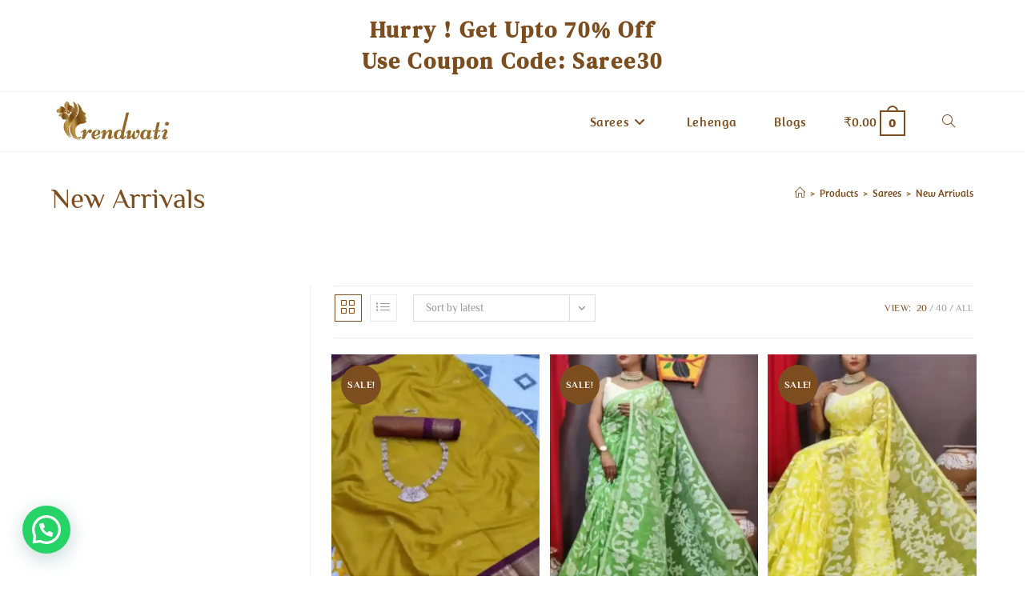

--- FILE ---
content_type: text/html; charset=UTF-8
request_url: https://trendwati.in/product-category/sarees/new-arrivals/
body_size: 37670
content:
<!DOCTYPE html>
<html class="html" lang="en-US" prefix="og: https://ogp.me/ns#">
<head>
	<meta charset="UTF-8">
	<link rel="profile" href="https://gmpg.org/xfn/11">

	<style>
#wpadminbar #wp-admin-bar-wccp_free_top_button .ab-icon:before {
	content: "\f160";
	color: #02CA02;
	top: 3px;
}
#wpadminbar #wp-admin-bar-wccp_free_top_button .ab-icon {
	transform: rotate(45deg);
}
</style>
	<style>img:is([sizes="auto" i], [sizes^="auto," i]) { contain-intrinsic-size: 3000px 1500px }</style>
	
<!-- Google Tag Manager for WordPress by gtm4wp.com -->
<script data-cfasync="false" data-pagespeed-no-defer>
	var gtm4wp_datalayer_name = "dataLayer";
	var dataLayer = dataLayer || [];
	const gtm4wp_use_sku_instead = false;
	const gtm4wp_currency = 'INR';
	const gtm4wp_product_per_impression = false;
	const gtm4wp_clear_ecommerce = false;
	const gtm4wp_datalayer_max_timeout = 2000;
</script>
<!-- End Google Tag Manager for WordPress by gtm4wp.com --><meta name="viewport" content="width=device-width, initial-scale=1"><script>window._wca = window._wca || [];</script>

<!-- Search Engine Optimization by Rank Math PRO - https://rankmath.com/ -->
<title>New Arrivals Archives | trendwati</title>
<meta name="description" content="New Arrivals Wardrobe- Shop New Arrivals Sarees at Trendwati.in. Sarees in different designs at ❥Best Price ❥Free Delivery/COD ❥Easy Return"/>
<meta name="robots" content="follow, index, max-snippet:-1, max-video-preview:-1, max-image-preview:large"/>
<link rel="canonical" href="https://trendwati.in/product-category/sarees/new-arrivals/" />
<link rel="next" href="https://trendwati.in/product-category/sarees/new-arrivals/page/2/" />
<meta property="og:locale" content="en_US" />
<meta property="og:type" content="article" />
<meta property="og:title" content="New Arrivals Archives | trendwati" />
<meta property="og:description" content="New Arrivals Wardrobe- Shop New Arrivals Sarees at Trendwati.in. Sarees in different designs at ❥Best Price ❥Free Delivery/COD ❥Easy Return" />
<meta property="og:url" content="https://trendwati.in/product-category/sarees/new-arrivals/" />
<meta property="og:site_name" content="trendwati" />
<meta property="article:publisher" content="https://www.facebook.com/trendysareeshop" />
<meta property="og:image" content="https://trendwati.in/wp-content/uploads/2020/03/10.png" />
<meta property="og:image:secure_url" content="https://trendwati.in/wp-content/uploads/2020/03/10.png" />
<meta property="og:image:width" content="236" />
<meta property="og:image:height" content="236" />
<meta property="og:image:alt" content="new-arrivals-sarees" />
<meta property="og:image:type" content="image/png" />
<meta name="twitter:card" content="summary_large_image" />
<meta name="twitter:title" content="New Arrivals Archives | trendwati" />
<meta name="twitter:description" content="New Arrivals Wardrobe- Shop New Arrivals Sarees at Trendwati.in. Sarees in different designs at ❥Best Price ❥Free Delivery/COD ❥Easy Return" />
<meta name="twitter:site" content="@trendwati" />
<meta name="twitter:image" content="https://trendwati.in/wp-content/uploads/2022/07/Trendwati.in-1200-630-px.png" />
<meta name="twitter:label1" content="Products" />
<meta name="twitter:data1" content="449" />
<script type="application/ld+json" class="rank-math-schema-pro">{"@context":"https://schema.org","@graph":[{"@type":"Organization","@id":"https://trendwati.in/#organization","name":"Trendwati","sameAs":["https://www.facebook.com/trendysareeshop","https://twitter.com/trendwati"]},{"@type":"WebSite","@id":"https://trendwati.in/#website","url":"https://trendwati.in","name":"Trendwati","publisher":{"@id":"https://trendwati.in/#organization"},"inLanguage":"en-US"},{"@type":"CollectionPage","@id":"https://trendwati.in/product-category/sarees/new-arrivals/#webpage","url":"https://trendwati.in/product-category/sarees/new-arrivals/","name":"New Arrivals Archives | trendwati","isPartOf":{"@id":"https://trendwati.in/#website"},"inLanguage":"en-US"}]}</script>
<!-- /Rank Math WordPress SEO plugin -->

<link rel='dns-prefetch' href='//stats.wp.com' />
<link rel='dns-prefetch' href='//fonts.googleapis.com' />
<link rel="alternate" type="application/rss+xml" title="trendwati &raquo; Feed" href="https://trendwati.in/feed/" />
<link rel="alternate" type="application/rss+xml" title="trendwati &raquo; Comments Feed" href="https://trendwati.in/comments/feed/" />
<link rel="alternate" type="application/rss+xml" title="trendwati &raquo; New Arrivals Category Feed" href="https://trendwati.in/product-category/sarees/new-arrivals/feed/" />
<script>
window._wpemojiSettings = {"baseUrl":"https:\/\/s.w.org\/images\/core\/emoji\/15.0.3\/72x72\/","ext":".png","svgUrl":"https:\/\/s.w.org\/images\/core\/emoji\/15.0.3\/svg\/","svgExt":".svg","source":{"concatemoji":"https:\/\/trendwati.in\/wp-includes\/js\/wp-emoji-release.min.js?ver=6.7.4"}};
/*! This file is auto-generated */
!function(i,n){var o,s,e;function c(e){try{var t={supportTests:e,timestamp:(new Date).valueOf()};sessionStorage.setItem(o,JSON.stringify(t))}catch(e){}}function p(e,t,n){e.clearRect(0,0,e.canvas.width,e.canvas.height),e.fillText(t,0,0);var t=new Uint32Array(e.getImageData(0,0,e.canvas.width,e.canvas.height).data),r=(e.clearRect(0,0,e.canvas.width,e.canvas.height),e.fillText(n,0,0),new Uint32Array(e.getImageData(0,0,e.canvas.width,e.canvas.height).data));return t.every(function(e,t){return e===r[t]})}function u(e,t,n){switch(t){case"flag":return n(e,"\ud83c\udff3\ufe0f\u200d\u26a7\ufe0f","\ud83c\udff3\ufe0f\u200b\u26a7\ufe0f")?!1:!n(e,"\ud83c\uddfa\ud83c\uddf3","\ud83c\uddfa\u200b\ud83c\uddf3")&&!n(e,"\ud83c\udff4\udb40\udc67\udb40\udc62\udb40\udc65\udb40\udc6e\udb40\udc67\udb40\udc7f","\ud83c\udff4\u200b\udb40\udc67\u200b\udb40\udc62\u200b\udb40\udc65\u200b\udb40\udc6e\u200b\udb40\udc67\u200b\udb40\udc7f");case"emoji":return!n(e,"\ud83d\udc26\u200d\u2b1b","\ud83d\udc26\u200b\u2b1b")}return!1}function f(e,t,n){var r="undefined"!=typeof WorkerGlobalScope&&self instanceof WorkerGlobalScope?new OffscreenCanvas(300,150):i.createElement("canvas"),a=r.getContext("2d",{willReadFrequently:!0}),o=(a.textBaseline="top",a.font="600 32px Arial",{});return e.forEach(function(e){o[e]=t(a,e,n)}),o}function t(e){var t=i.createElement("script");t.src=e,t.defer=!0,i.head.appendChild(t)}"undefined"!=typeof Promise&&(o="wpEmojiSettingsSupports",s=["flag","emoji"],n.supports={everything:!0,everythingExceptFlag:!0},e=new Promise(function(e){i.addEventListener("DOMContentLoaded",e,{once:!0})}),new Promise(function(t){var n=function(){try{var e=JSON.parse(sessionStorage.getItem(o));if("object"==typeof e&&"number"==typeof e.timestamp&&(new Date).valueOf()<e.timestamp+604800&&"object"==typeof e.supportTests)return e.supportTests}catch(e){}return null}();if(!n){if("undefined"!=typeof Worker&&"undefined"!=typeof OffscreenCanvas&&"undefined"!=typeof URL&&URL.createObjectURL&&"undefined"!=typeof Blob)try{var e="postMessage("+f.toString()+"("+[JSON.stringify(s),u.toString(),p.toString()].join(",")+"));",r=new Blob([e],{type:"text/javascript"}),a=new Worker(URL.createObjectURL(r),{name:"wpTestEmojiSupports"});return void(a.onmessage=function(e){c(n=e.data),a.terminate(),t(n)})}catch(e){}c(n=f(s,u,p))}t(n)}).then(function(e){for(var t in e)n.supports[t]=e[t],n.supports.everything=n.supports.everything&&n.supports[t],"flag"!==t&&(n.supports.everythingExceptFlag=n.supports.everythingExceptFlag&&n.supports[t]);n.supports.everythingExceptFlag=n.supports.everythingExceptFlag&&!n.supports.flag,n.DOMReady=!1,n.readyCallback=function(){n.DOMReady=!0}}).then(function(){return e}).then(function(){var e;n.supports.everything||(n.readyCallback(),(e=n.source||{}).concatemoji?t(e.concatemoji):e.wpemoji&&e.twemoji&&(t(e.twemoji),t(e.wpemoji)))}))}((window,document),window._wpemojiSettings);
</script>
<style id='wp-emoji-styles-inline-css'>

	img.wp-smiley, img.emoji {
		display: inline !important;
		border: none !important;
		box-shadow: none !important;
		height: 1em !important;
		width: 1em !important;
		margin: 0 0.07em !important;
		vertical-align: -0.1em !important;
		background: none !important;
		padding: 0 !important;
	}
</style>
<link rel='stylesheet' id='wp-block-library-css' href='https://trendwati.in/wp-includes/css/dist/block-library/style.min.css?ver=6.7.4' media='all' />
<style id='wp-block-library-theme-inline-css'>
.wp-block-audio :where(figcaption){color:#555;font-size:13px;text-align:center}.is-dark-theme .wp-block-audio :where(figcaption){color:#ffffffa6}.wp-block-audio{margin:0 0 1em}.wp-block-code{border:1px solid #ccc;border-radius:4px;font-family:Menlo,Consolas,monaco,monospace;padding:.8em 1em}.wp-block-embed :where(figcaption){color:#555;font-size:13px;text-align:center}.is-dark-theme .wp-block-embed :where(figcaption){color:#ffffffa6}.wp-block-embed{margin:0 0 1em}.blocks-gallery-caption{color:#555;font-size:13px;text-align:center}.is-dark-theme .blocks-gallery-caption{color:#ffffffa6}:root :where(.wp-block-image figcaption){color:#555;font-size:13px;text-align:center}.is-dark-theme :root :where(.wp-block-image figcaption){color:#ffffffa6}.wp-block-image{margin:0 0 1em}.wp-block-pullquote{border-bottom:4px solid;border-top:4px solid;color:currentColor;margin-bottom:1.75em}.wp-block-pullquote cite,.wp-block-pullquote footer,.wp-block-pullquote__citation{color:currentColor;font-size:.8125em;font-style:normal;text-transform:uppercase}.wp-block-quote{border-left:.25em solid;margin:0 0 1.75em;padding-left:1em}.wp-block-quote cite,.wp-block-quote footer{color:currentColor;font-size:.8125em;font-style:normal;position:relative}.wp-block-quote:where(.has-text-align-right){border-left:none;border-right:.25em solid;padding-left:0;padding-right:1em}.wp-block-quote:where(.has-text-align-center){border:none;padding-left:0}.wp-block-quote.is-large,.wp-block-quote.is-style-large,.wp-block-quote:where(.is-style-plain){border:none}.wp-block-search .wp-block-search__label{font-weight:700}.wp-block-search__button{border:1px solid #ccc;padding:.375em .625em}:where(.wp-block-group.has-background){padding:1.25em 2.375em}.wp-block-separator.has-css-opacity{opacity:.4}.wp-block-separator{border:none;border-bottom:2px solid;margin-left:auto;margin-right:auto}.wp-block-separator.has-alpha-channel-opacity{opacity:1}.wp-block-separator:not(.is-style-wide):not(.is-style-dots){width:100px}.wp-block-separator.has-background:not(.is-style-dots){border-bottom:none;height:1px}.wp-block-separator.has-background:not(.is-style-wide):not(.is-style-dots){height:2px}.wp-block-table{margin:0 0 1em}.wp-block-table td,.wp-block-table th{word-break:normal}.wp-block-table :where(figcaption){color:#555;font-size:13px;text-align:center}.is-dark-theme .wp-block-table :where(figcaption){color:#ffffffa6}.wp-block-video :where(figcaption){color:#555;font-size:13px;text-align:center}.is-dark-theme .wp-block-video :where(figcaption){color:#ffffffa6}.wp-block-video{margin:0 0 1em}:root :where(.wp-block-template-part.has-background){margin-bottom:0;margin-top:0;padding:1.25em 2.375em}
</style>
<link rel='stylesheet' id='mediaelement-css' href='https://trendwati.in/wp-includes/js/mediaelement/mediaelementplayer-legacy.min.css?ver=4.2.17' media='all' />
<link rel='stylesheet' id='wp-mediaelement-css' href='https://trendwati.in/wp-includes/js/mediaelement/wp-mediaelement.min.css?ver=6.7.4' media='all' />
<style id='jetpack-sharing-buttons-style-inline-css'>
.jetpack-sharing-buttons__services-list{display:flex;flex-direction:row;flex-wrap:wrap;gap:0;list-style-type:none;margin:5px;padding:0}.jetpack-sharing-buttons__services-list.has-small-icon-size{font-size:12px}.jetpack-sharing-buttons__services-list.has-normal-icon-size{font-size:16px}.jetpack-sharing-buttons__services-list.has-large-icon-size{font-size:24px}.jetpack-sharing-buttons__services-list.has-huge-icon-size{font-size:36px}@media print{.jetpack-sharing-buttons__services-list{display:none!important}}.editor-styles-wrapper .wp-block-jetpack-sharing-buttons{gap:0;padding-inline-start:0}ul.jetpack-sharing-buttons__services-list.has-background{padding:1.25em 2.375em}
</style>
<style id='joinchat-button-style-inline-css'>
.wp-block-joinchat-button{border:none!important;text-align:center}.wp-block-joinchat-button figure{display:table;margin:0 auto;padding:0}.wp-block-joinchat-button figcaption{font:normal normal 400 .6em/2em var(--wp--preset--font-family--system-font,sans-serif);margin:0;padding:0}.wp-block-joinchat-button .joinchat-button__qr{background-color:#fff;border:6px solid #25d366;border-radius:30px;box-sizing:content-box;display:block;height:200px;margin:auto;overflow:hidden;padding:10px;width:200px}.wp-block-joinchat-button .joinchat-button__qr canvas,.wp-block-joinchat-button .joinchat-button__qr img{display:block;margin:auto}.wp-block-joinchat-button .joinchat-button__link{align-items:center;background-color:#25d366;border:6px solid #25d366;border-radius:30px;display:inline-flex;flex-flow:row nowrap;justify-content:center;line-height:1.25em;margin:0 auto;text-decoration:none}.wp-block-joinchat-button .joinchat-button__link:before{background:transparent var(--joinchat-ico) no-repeat center;background-size:100%;content:"";display:block;height:1.5em;margin:-.75em .75em -.75em 0;width:1.5em}.wp-block-joinchat-button figure+.joinchat-button__link{margin-top:10px}@media (orientation:landscape)and (min-height:481px),(orientation:portrait)and (min-width:481px){.wp-block-joinchat-button.joinchat-button--qr-only figure+.joinchat-button__link{display:none}}@media (max-width:480px),(orientation:landscape)and (max-height:480px){.wp-block-joinchat-button figure{display:none}}

</style>
<style id='classic-theme-styles-inline-css'>
/*! This file is auto-generated */
.wp-block-button__link{color:#fff;background-color:#32373c;border-radius:9999px;box-shadow:none;text-decoration:none;padding:calc(.667em + 2px) calc(1.333em + 2px);font-size:1.125em}.wp-block-file__button{background:#32373c;color:#fff;text-decoration:none}
</style>
<style id='global-styles-inline-css'>
:root{--wp--preset--aspect-ratio--square: 1;--wp--preset--aspect-ratio--4-3: 4/3;--wp--preset--aspect-ratio--3-4: 3/4;--wp--preset--aspect-ratio--3-2: 3/2;--wp--preset--aspect-ratio--2-3: 2/3;--wp--preset--aspect-ratio--16-9: 16/9;--wp--preset--aspect-ratio--9-16: 9/16;--wp--preset--color--black: #000000;--wp--preset--color--cyan-bluish-gray: #abb8c3;--wp--preset--color--white: #ffffff;--wp--preset--color--pale-pink: #f78da7;--wp--preset--color--vivid-red: #cf2e2e;--wp--preset--color--luminous-vivid-orange: #ff6900;--wp--preset--color--luminous-vivid-amber: #fcb900;--wp--preset--color--light-green-cyan: #7bdcb5;--wp--preset--color--vivid-green-cyan: #00d084;--wp--preset--color--pale-cyan-blue: #8ed1fc;--wp--preset--color--vivid-cyan-blue: #0693e3;--wp--preset--color--vivid-purple: #9b51e0;--wp--preset--gradient--vivid-cyan-blue-to-vivid-purple: linear-gradient(135deg,rgba(6,147,227,1) 0%,rgb(155,81,224) 100%);--wp--preset--gradient--light-green-cyan-to-vivid-green-cyan: linear-gradient(135deg,rgb(122,220,180) 0%,rgb(0,208,130) 100%);--wp--preset--gradient--luminous-vivid-amber-to-luminous-vivid-orange: linear-gradient(135deg,rgba(252,185,0,1) 0%,rgba(255,105,0,1) 100%);--wp--preset--gradient--luminous-vivid-orange-to-vivid-red: linear-gradient(135deg,rgba(255,105,0,1) 0%,rgb(207,46,46) 100%);--wp--preset--gradient--very-light-gray-to-cyan-bluish-gray: linear-gradient(135deg,rgb(238,238,238) 0%,rgb(169,184,195) 100%);--wp--preset--gradient--cool-to-warm-spectrum: linear-gradient(135deg,rgb(74,234,220) 0%,rgb(151,120,209) 20%,rgb(207,42,186) 40%,rgb(238,44,130) 60%,rgb(251,105,98) 80%,rgb(254,248,76) 100%);--wp--preset--gradient--blush-light-purple: linear-gradient(135deg,rgb(255,206,236) 0%,rgb(152,150,240) 100%);--wp--preset--gradient--blush-bordeaux: linear-gradient(135deg,rgb(254,205,165) 0%,rgb(254,45,45) 50%,rgb(107,0,62) 100%);--wp--preset--gradient--luminous-dusk: linear-gradient(135deg,rgb(255,203,112) 0%,rgb(199,81,192) 50%,rgb(65,88,208) 100%);--wp--preset--gradient--pale-ocean: linear-gradient(135deg,rgb(255,245,203) 0%,rgb(182,227,212) 50%,rgb(51,167,181) 100%);--wp--preset--gradient--electric-grass: linear-gradient(135deg,rgb(202,248,128) 0%,rgb(113,206,126) 100%);--wp--preset--gradient--midnight: linear-gradient(135deg,rgb(2,3,129) 0%,rgb(40,116,252) 100%);--wp--preset--font-size--small: 13px;--wp--preset--font-size--medium: 20px;--wp--preset--font-size--large: 36px;--wp--preset--font-size--x-large: 42px;--wp--preset--spacing--20: 0.44rem;--wp--preset--spacing--30: 0.67rem;--wp--preset--spacing--40: 1rem;--wp--preset--spacing--50: 1.5rem;--wp--preset--spacing--60: 2.25rem;--wp--preset--spacing--70: 3.38rem;--wp--preset--spacing--80: 5.06rem;--wp--preset--shadow--natural: 6px 6px 9px rgba(0, 0, 0, 0.2);--wp--preset--shadow--deep: 12px 12px 50px rgba(0, 0, 0, 0.4);--wp--preset--shadow--sharp: 6px 6px 0px rgba(0, 0, 0, 0.2);--wp--preset--shadow--outlined: 6px 6px 0px -3px rgba(255, 255, 255, 1), 6px 6px rgba(0, 0, 0, 1);--wp--preset--shadow--crisp: 6px 6px 0px rgba(0, 0, 0, 1);}:where(.is-layout-flex){gap: 0.5em;}:where(.is-layout-grid){gap: 0.5em;}body .is-layout-flex{display: flex;}.is-layout-flex{flex-wrap: wrap;align-items: center;}.is-layout-flex > :is(*, div){margin: 0;}body .is-layout-grid{display: grid;}.is-layout-grid > :is(*, div){margin: 0;}:where(.wp-block-columns.is-layout-flex){gap: 2em;}:where(.wp-block-columns.is-layout-grid){gap: 2em;}:where(.wp-block-post-template.is-layout-flex){gap: 1.25em;}:where(.wp-block-post-template.is-layout-grid){gap: 1.25em;}.has-black-color{color: var(--wp--preset--color--black) !important;}.has-cyan-bluish-gray-color{color: var(--wp--preset--color--cyan-bluish-gray) !important;}.has-white-color{color: var(--wp--preset--color--white) !important;}.has-pale-pink-color{color: var(--wp--preset--color--pale-pink) !important;}.has-vivid-red-color{color: var(--wp--preset--color--vivid-red) !important;}.has-luminous-vivid-orange-color{color: var(--wp--preset--color--luminous-vivid-orange) !important;}.has-luminous-vivid-amber-color{color: var(--wp--preset--color--luminous-vivid-amber) !important;}.has-light-green-cyan-color{color: var(--wp--preset--color--light-green-cyan) !important;}.has-vivid-green-cyan-color{color: var(--wp--preset--color--vivid-green-cyan) !important;}.has-pale-cyan-blue-color{color: var(--wp--preset--color--pale-cyan-blue) !important;}.has-vivid-cyan-blue-color{color: var(--wp--preset--color--vivid-cyan-blue) !important;}.has-vivid-purple-color{color: var(--wp--preset--color--vivid-purple) !important;}.has-black-background-color{background-color: var(--wp--preset--color--black) !important;}.has-cyan-bluish-gray-background-color{background-color: var(--wp--preset--color--cyan-bluish-gray) !important;}.has-white-background-color{background-color: var(--wp--preset--color--white) !important;}.has-pale-pink-background-color{background-color: var(--wp--preset--color--pale-pink) !important;}.has-vivid-red-background-color{background-color: var(--wp--preset--color--vivid-red) !important;}.has-luminous-vivid-orange-background-color{background-color: var(--wp--preset--color--luminous-vivid-orange) !important;}.has-luminous-vivid-amber-background-color{background-color: var(--wp--preset--color--luminous-vivid-amber) !important;}.has-light-green-cyan-background-color{background-color: var(--wp--preset--color--light-green-cyan) !important;}.has-vivid-green-cyan-background-color{background-color: var(--wp--preset--color--vivid-green-cyan) !important;}.has-pale-cyan-blue-background-color{background-color: var(--wp--preset--color--pale-cyan-blue) !important;}.has-vivid-cyan-blue-background-color{background-color: var(--wp--preset--color--vivid-cyan-blue) !important;}.has-vivid-purple-background-color{background-color: var(--wp--preset--color--vivid-purple) !important;}.has-black-border-color{border-color: var(--wp--preset--color--black) !important;}.has-cyan-bluish-gray-border-color{border-color: var(--wp--preset--color--cyan-bluish-gray) !important;}.has-white-border-color{border-color: var(--wp--preset--color--white) !important;}.has-pale-pink-border-color{border-color: var(--wp--preset--color--pale-pink) !important;}.has-vivid-red-border-color{border-color: var(--wp--preset--color--vivid-red) !important;}.has-luminous-vivid-orange-border-color{border-color: var(--wp--preset--color--luminous-vivid-orange) !important;}.has-luminous-vivid-amber-border-color{border-color: var(--wp--preset--color--luminous-vivid-amber) !important;}.has-light-green-cyan-border-color{border-color: var(--wp--preset--color--light-green-cyan) !important;}.has-vivid-green-cyan-border-color{border-color: var(--wp--preset--color--vivid-green-cyan) !important;}.has-pale-cyan-blue-border-color{border-color: var(--wp--preset--color--pale-cyan-blue) !important;}.has-vivid-cyan-blue-border-color{border-color: var(--wp--preset--color--vivid-cyan-blue) !important;}.has-vivid-purple-border-color{border-color: var(--wp--preset--color--vivid-purple) !important;}.has-vivid-cyan-blue-to-vivid-purple-gradient-background{background: var(--wp--preset--gradient--vivid-cyan-blue-to-vivid-purple) !important;}.has-light-green-cyan-to-vivid-green-cyan-gradient-background{background: var(--wp--preset--gradient--light-green-cyan-to-vivid-green-cyan) !important;}.has-luminous-vivid-amber-to-luminous-vivid-orange-gradient-background{background: var(--wp--preset--gradient--luminous-vivid-amber-to-luminous-vivid-orange) !important;}.has-luminous-vivid-orange-to-vivid-red-gradient-background{background: var(--wp--preset--gradient--luminous-vivid-orange-to-vivid-red) !important;}.has-very-light-gray-to-cyan-bluish-gray-gradient-background{background: var(--wp--preset--gradient--very-light-gray-to-cyan-bluish-gray) !important;}.has-cool-to-warm-spectrum-gradient-background{background: var(--wp--preset--gradient--cool-to-warm-spectrum) !important;}.has-blush-light-purple-gradient-background{background: var(--wp--preset--gradient--blush-light-purple) !important;}.has-blush-bordeaux-gradient-background{background: var(--wp--preset--gradient--blush-bordeaux) !important;}.has-luminous-dusk-gradient-background{background: var(--wp--preset--gradient--luminous-dusk) !important;}.has-pale-ocean-gradient-background{background: var(--wp--preset--gradient--pale-ocean) !important;}.has-electric-grass-gradient-background{background: var(--wp--preset--gradient--electric-grass) !important;}.has-midnight-gradient-background{background: var(--wp--preset--gradient--midnight) !important;}.has-small-font-size{font-size: var(--wp--preset--font-size--small) !important;}.has-medium-font-size{font-size: var(--wp--preset--font-size--medium) !important;}.has-large-font-size{font-size: var(--wp--preset--font-size--large) !important;}.has-x-large-font-size{font-size: var(--wp--preset--font-size--x-large) !important;}
:where(.wp-block-post-template.is-layout-flex){gap: 1.25em;}:where(.wp-block-post-template.is-layout-grid){gap: 1.25em;}
:where(.wp-block-columns.is-layout-flex){gap: 2em;}:where(.wp-block-columns.is-layout-grid){gap: 2em;}
:root :where(.wp-block-pullquote){font-size: 1.5em;line-height: 1.6;}
</style>
<style id='woocommerce-inline-inline-css'>
.woocommerce form .form-row .required { visibility: visible; }
</style>
<link rel='stylesheet' id='brands-styles-css' href='https://trendwati.in/wp-content/plugins/woocommerce/assets/css/brands.css?ver=10.2.3' media='all' />
<link rel='stylesheet' id='elementor-frontend-css' href='https://trendwati.in/wp-content/uploads/elementor/css/custom-frontend.min.css?ver=1768418828' media='all' />
<link rel='stylesheet' id='elementor-post-25487-css' href='https://trendwati.in/wp-content/uploads/elementor/css/post-25487.css?ver=1768418828' media='all' />
<link rel='stylesheet' id='elementor-post-23132-css' href='https://trendwati.in/wp-content/uploads/elementor/css/post-23132.css?ver=1768418828' media='all' />
<link rel='stylesheet' id='oceanwp-woo-mini-cart-css' href='https://trendwati.in/wp-content/themes/oceanwp/assets/css/woo/woo-mini-cart.min.css?ver=6.7.4' media='all' />
<link rel='stylesheet' id='font-awesome-css' href='https://trendwati.in/wp-content/themes/oceanwp/assets/fonts/fontawesome/css/all.min.css?ver=6.7.2' media='all' />
<link rel='stylesheet' id='simple-line-icons-css' href='https://trendwati.in/wp-content/themes/oceanwp/assets/css/third/simple-line-icons.min.css?ver=2.4.0' media='all' />
<link rel='stylesheet' id='oceanwp-style-css' href='https://trendwati.in/wp-content/themes/oceanwp/assets/css/style.min.css?ver=4.1.3' media='all' />
<link rel='stylesheet' id='oceanwp-hamburgers-css' href='https://trendwati.in/wp-content/themes/oceanwp/assets/css/third/hamburgers/hamburgers.min.css?ver=4.1.3' media='all' />
<link rel='stylesheet' id='oceanwp-elastic-r-css' href='https://trendwati.in/wp-content/themes/oceanwp/assets/css/third/hamburgers/types/elastic-r.css?ver=4.1.3' media='all' />
<link rel='stylesheet' id='oceanwp-google-font-philosopher-css' href='//fonts.googleapis.com/css?family=Philosopher%3A100%2C200%2C300%2C400%2C500%2C600%2C700%2C800%2C900%2C100i%2C200i%2C300i%2C400i%2C500i%2C600i%2C700i%2C800i%2C900i&#038;subset=latin&#038;display=swap&#038;ver=6.7.4' media='all' />
<link rel='stylesheet' id='oceanwp-google-font-el-messiri-css' href='//fonts.googleapis.com/css?family=El+Messiri%3A100%2C200%2C300%2C400%2C500%2C600%2C700%2C800%2C900%2C100i%2C200i%2C300i%2C400i%2C500i%2C600i%2C700i%2C800i%2C900i&#038;subset=latin&#038;display=swap&#038;ver=6.7.4' media='all' />
<link rel='stylesheet' id='oceanwp-google-font-amaranth-css' href='//fonts.googleapis.com/css?family=Amaranth%3A100%2C200%2C300%2C400%2C500%2C600%2C700%2C800%2C900%2C100i%2C200i%2C300i%2C400i%2C500i%2C600i%2C700i%2C800i%2C900i&#038;subset=latin&#038;display=swap&#038;ver=6.7.4' media='all' />
<link rel='stylesheet' id='oceanwp-woocommerce-css' href='https://trendwati.in/wp-content/themes/oceanwp/assets/css/woo/woocommerce.min.css?ver=6.7.4' media='all' />
<link rel='stylesheet' id='oceanwp-woo-star-font-css' href='https://trendwati.in/wp-content/themes/oceanwp/assets/css/woo/woo-star-font.min.css?ver=6.7.4' media='all' />
<link rel='stylesheet' id='oceanwp-woo-quick-view-css' href='https://trendwati.in/wp-content/themes/oceanwp/assets/css/woo/woo-quick-view.min.css?ver=6.7.4' media='all' />
<link rel='stylesheet' id='oe-widgets-style-css' href='https://trendwati.in/wp-content/plugins/ocean-extra/assets/css/widgets.css?ver=6.7.4' media='all' />
<link rel='stylesheet' id='elementor-gf-local-dmseriftext-css' href='https://trendwati.in/wp-content/uploads/elementor/google-fonts/css/dmseriftext.css?ver=1756115714' media='all' />
<link rel='stylesheet' id='elementor-gf-local-meaculpa-css' href='https://trendwati.in/wp-content/uploads/elementor/google-fonts/css/meaculpa.css?ver=1756115714' media='all' />
<link rel='stylesheet' id='elementor-gf-local-philosopher-css' href='https://trendwati.in/wp-content/uploads/elementor/google-fonts/css/philosopher.css?ver=1756115718' media='all' />
<link rel='stylesheet' id='elementor-icons-shared-0-css' href='https://trendwati.in/wp-content/plugins/elementor/assets/lib/font-awesome/css/fontawesome.min.css?ver=5.15.3' media='all' />
<link rel='stylesheet' id='elementor-icons-fa-brands-css' href='https://trendwati.in/wp-content/plugins/elementor/assets/lib/font-awesome/css/brands.min.css?ver=5.15.3' media='all' />
<script type="text/template" id="tmpl-variation-template">
	<div class="woocommerce-variation-description">{{{ data.variation.variation_description }}}</div>
	<div class="woocommerce-variation-price">{{{ data.variation.price_html }}}</div>
	<div class="woocommerce-variation-availability">{{{ data.variation.availability_html }}}</div>
</script>
<script type="text/template" id="tmpl-unavailable-variation-template">
	<p role="alert">Sorry, this product is unavailable. Please choose a different combination.</p>
</script>
<script src="https://trendwati.in/wp-includes/js/jquery/jquery.min.js?ver=3.7.1" id="jquery-core-js"></script>
<script src="https://trendwati.in/wp-includes/js/jquery/jquery-migrate.min.js?ver=3.4.1" id="jquery-migrate-js"></script>
<script src="https://trendwati.in/wp-content/plugins/woocommerce/assets/js/jquery-blockui/jquery.blockUI.min.js?ver=2.7.0-wc.10.2.3" id="jquery-blockui-js" defer data-wp-strategy="defer"></script>
<script src="https://trendwati.in/wp-content/plugins/woocommerce/assets/js/js-cookie/js.cookie.min.js?ver=2.1.4-wc.10.2.3" id="js-cookie-js" defer data-wp-strategy="defer"></script>
<script id="woocommerce-js-extra">
var woocommerce_params = {"ajax_url":"\/wp-admin\/admin-ajax.php","wc_ajax_url":"\/?wc-ajax=%%endpoint%%","i18n_password_show":"Show password","i18n_password_hide":"Hide password"};
</script>
<script src="https://trendwati.in/wp-content/plugins/woocommerce/assets/js/frontend/woocommerce.min.js?ver=10.2.3" id="woocommerce-js" defer data-wp-strategy="defer"></script>
<script src="https://stats.wp.com/s-202604.js" id="woocommerce-analytics-js" defer data-wp-strategy="defer"></script>
<script src="https://trendwati.in/wp-includes/js/underscore.min.js?ver=1.13.7" id="underscore-js"></script>
<script id="wp-util-js-extra">
var _wpUtilSettings = {"ajax":{"url":"\/wp-admin\/admin-ajax.php"}};
</script>
<script src="https://trendwati.in/wp-includes/js/wp-util.min.js?ver=6.7.4" id="wp-util-js"></script>
<script id="wc-add-to-cart-variation-js-extra">
var wc_add_to_cart_variation_params = {"wc_ajax_url":"\/?wc-ajax=%%endpoint%%","i18n_no_matching_variations_text":"Sorry, no products matched your selection. Please choose a different combination.","i18n_make_a_selection_text":"Please select some product options before adding this product to your cart.","i18n_unavailable_text":"Sorry, this product is unavailable. Please choose a different combination.","i18n_reset_alert_text":"Your selection has been reset. Please select some product options before adding this product to your cart."};
</script>
<script src="https://trendwati.in/wp-content/plugins/woocommerce/assets/js/frontend/add-to-cart-variation.min.js?ver=10.2.3" id="wc-add-to-cart-variation-js" defer data-wp-strategy="defer"></script>
<script src="https://trendwati.in/wp-content/plugins/woocommerce/assets/js/flexslider/jquery.flexslider.min.js?ver=2.7.2-wc.10.2.3" id="flexslider-js" defer data-wp-strategy="defer"></script>
<script id="wc-cart-fragments-js-extra">
var wc_cart_fragments_params = {"ajax_url":"\/wp-admin\/admin-ajax.php","wc_ajax_url":"\/?wc-ajax=%%endpoint%%","cart_hash_key":"wc_cart_hash_e24fc27f202dfb7826a134d9e091b29d","fragment_name":"wc_fragments_e24fc27f202dfb7826a134d9e091b29d","request_timeout":"5000"};
</script>
<script src="https://trendwati.in/wp-content/plugins/woocommerce/assets/js/frontend/cart-fragments.min.js?ver=10.2.3" id="wc-cart-fragments-js" defer data-wp-strategy="defer"></script>
<link rel="https://api.w.org/" href="https://trendwati.in/wp-json/" /><link rel="alternate" title="JSON" type="application/json" href="https://trendwati.in/wp-json/wp/v2/product_cat/741" /><link rel="EditURI" type="application/rsd+xml" title="RSD" href="https://trendwati.in/xmlrpc.php?rsd" />
<meta name="generator" content="WordPress 6.7.4" />
<meta name="generator" content="WooCommerce 10.2.3" />
<script id="wpcp_disable_selection" type="text/javascript">
var image_save_msg='You are not allowed to save images!';
	var no_menu_msg='Context Menu disabled!';
	var smessage = "Content is protected !!";

function disableEnterKey(e)
{
	var elemtype = e.target.tagName;
	
	elemtype = elemtype.toUpperCase();
	
	if (elemtype == "TEXT" || elemtype == "TEXTAREA" || elemtype == "INPUT" || elemtype == "PASSWORD" || elemtype == "SELECT" || elemtype == "OPTION" || elemtype == "EMBED")
	{
		elemtype = 'TEXT';
	}
	
	if (e.ctrlKey){
     var key;
     if(window.event)
          key = window.event.keyCode;     //IE
     else
          key = e.which;     //firefox (97)
    //if (key != 17) alert(key);
     if (elemtype!= 'TEXT' && (key == 97 || key == 65 || key == 67 || key == 99 || key == 88 || key == 120 || key == 26 || key == 85  || key == 86 || key == 83 || key == 43 || key == 73))
     {
		if(wccp_free_iscontenteditable(e)) return true;
		show_wpcp_message('You are not allowed to copy content or view source');
		return false;
     }else
     	return true;
     }
}


/*For contenteditable tags*/
function wccp_free_iscontenteditable(e)
{
	var e = e || window.event; // also there is no e.target property in IE. instead IE uses window.event.srcElement
  	
	var target = e.target || e.srcElement;

	var elemtype = e.target.nodeName;
	
	elemtype = elemtype.toUpperCase();
	
	var iscontenteditable = "false";
		
	if(typeof target.getAttribute!="undefined" ) iscontenteditable = target.getAttribute("contenteditable"); // Return true or false as string
	
	var iscontenteditable2 = false;
	
	if(typeof target.isContentEditable!="undefined" ) iscontenteditable2 = target.isContentEditable; // Return true or false as boolean

	if(target.parentElement.isContentEditable) iscontenteditable2 = true;
	
	if (iscontenteditable == "true" || iscontenteditable2 == true)
	{
		if(typeof target.style!="undefined" ) target.style.cursor = "text";
		
		return true;
	}
}

////////////////////////////////////
function disable_copy(e)
{	
	var e = e || window.event; // also there is no e.target property in IE. instead IE uses window.event.srcElement
	
	var elemtype = e.target.tagName;
	
	elemtype = elemtype.toUpperCase();
	
	if (elemtype == "TEXT" || elemtype == "TEXTAREA" || elemtype == "INPUT" || elemtype == "PASSWORD" || elemtype == "SELECT" || elemtype == "OPTION" || elemtype == "EMBED")
	{
		elemtype = 'TEXT';
	}
	
	if(wccp_free_iscontenteditable(e)) return true;
	
	var isSafari = /Safari/.test(navigator.userAgent) && /Apple Computer/.test(navigator.vendor);
	
	var checker_IMG = '';
	if (elemtype == "IMG" && checker_IMG == 'checked' && e.detail >= 2) {show_wpcp_message(alertMsg_IMG);return false;}
	if (elemtype != "TEXT")
	{
		if (smessage !== "" && e.detail == 2)
			show_wpcp_message(smessage);
		
		if (isSafari)
			return true;
		else
			return false;
	}	
}

//////////////////////////////////////////
function disable_copy_ie()
{
	var e = e || window.event;
	var elemtype = window.event.srcElement.nodeName;
	elemtype = elemtype.toUpperCase();
	if(wccp_free_iscontenteditable(e)) return true;
	if (elemtype == "IMG") {show_wpcp_message(alertMsg_IMG);return false;}
	if (elemtype != "TEXT" && elemtype != "TEXTAREA" && elemtype != "INPUT" && elemtype != "PASSWORD" && elemtype != "SELECT" && elemtype != "OPTION" && elemtype != "EMBED")
	{
		return false;
	}
}	
function reEnable()
{
	return true;
}
document.onkeydown = disableEnterKey;
document.onselectstart = disable_copy_ie;
if(navigator.userAgent.indexOf('MSIE')==-1)
{
	document.onmousedown = disable_copy;
	document.onclick = reEnable;
}
function disableSelection(target)
{
    //For IE This code will work
    if (typeof target.onselectstart!="undefined")
    target.onselectstart = disable_copy_ie;
    
    //For Firefox This code will work
    else if (typeof target.style.MozUserSelect!="undefined")
    {target.style.MozUserSelect="none";}
    
    //All other  (ie: Opera) This code will work
    else
    target.onmousedown=function(){return false}
    target.style.cursor = "default";
}
//Calling the JS function directly just after body load
window.onload = function(){disableSelection(document.body);};

//////////////////special for safari Start////////////////
var onlongtouch;
var timer;
var touchduration = 1000; //length of time we want the user to touch before we do something

var elemtype = "";
function touchstart(e) {
	var e = e || window.event;
  // also there is no e.target property in IE.
  // instead IE uses window.event.srcElement
  	var target = e.target || e.srcElement;
	
	elemtype = window.event.srcElement.nodeName;
	
	elemtype = elemtype.toUpperCase();
	
	if(!wccp_pro_is_passive()) e.preventDefault();
	if (!timer) {
		timer = setTimeout(onlongtouch, touchduration);
	}
}

function touchend() {
    //stops short touches from firing the event
    if (timer) {
        clearTimeout(timer);
        timer = null;
    }
	onlongtouch();
}

onlongtouch = function(e) { //this will clear the current selection if anything selected
	
	if (elemtype != "TEXT" && elemtype != "TEXTAREA" && elemtype != "INPUT" && elemtype != "PASSWORD" && elemtype != "SELECT" && elemtype != "EMBED" && elemtype != "OPTION")	
	{
		if (window.getSelection) {
			if (window.getSelection().empty) {  // Chrome
			window.getSelection().empty();
			} else if (window.getSelection().removeAllRanges) {  // Firefox
			window.getSelection().removeAllRanges();
			}
		} else if (document.selection) {  // IE?
			document.selection.empty();
		}
		return false;
	}
};

document.addEventListener("DOMContentLoaded", function(event) { 
    window.addEventListener("touchstart", touchstart, false);
    window.addEventListener("touchend", touchend, false);
});

function wccp_pro_is_passive() {

  var cold = false,
  hike = function() {};

  try {
	  const object1 = {};
  var aid = Object.defineProperty(object1, 'passive', {
  get() {cold = true}
  });
  window.addEventListener('test', hike, aid);
  window.removeEventListener('test', hike, aid);
  } catch (e) {}

  return cold;
}
/*special for safari End*/
</script>
<script id="wpcp_disable_Right_Click" type="text/javascript">
document.ondragstart = function() { return false;}
	function nocontext(e) {
	   return false;
	}
	document.oncontextmenu = nocontext;
</script>
<style>
.unselectable
{
-moz-user-select:none;
-webkit-user-select:none;
cursor: default;
}
html
{
-webkit-touch-callout: none;
-webkit-user-select: none;
-khtml-user-select: none;
-moz-user-select: none;
-ms-user-select: none;
user-select: none;
-webkit-tap-highlight-color: rgba(0,0,0,0);
}
</style>
<script id="wpcp_css_disable_selection" type="text/javascript">
var e = document.getElementsByTagName('body')[0];
if(e)
{
	e.setAttribute('unselectable',"on");
}
</script>
        <style>
            .paytm_response{padding:15px; margin-bottom: 20px; border: 1px solid transparent; border-radius: 4px; text-align: center;}
            .paytm_response.error-box{color: #a94442; background-color: #f2dede; border-color: #ebccd1;}
            .paytm_response.success-box{color: #155724; background-color: #d4edda; border-color: #c3e6cb;}
        </style>
        	<style>img#wpstats{display:none}</style>
		
<!-- Google Tag Manager for WordPress by gtm4wp.com -->
<!-- GTM Container placement set to footer -->
<script data-cfasync="false" data-pagespeed-no-defer>
	var dataLayer_content = {"pagePostType":"product","pagePostType2":"tax-product","pageCategory":[],"customerTotalOrders":0,"customerTotalOrderValue":0,"customerFirstName":"","customerLastName":"","customerBillingFirstName":"","customerBillingLastName":"","customerBillingCompany":"","customerBillingAddress1":"","customerBillingAddress2":"","customerBillingCity":"","customerBillingState":"","customerBillingPostcode":"","customerBillingCountry":"","customerBillingEmail":"","customerBillingEmailHash":"","customerBillingPhone":"","customerShippingFirstName":"","customerShippingLastName":"","customerShippingCompany":"","customerShippingAddress1":"","customerShippingAddress2":"","customerShippingCity":"","customerShippingState":"","customerShippingPostcode":"","customerShippingCountry":"","cartContent":{"totals":{"applied_coupons":[],"discount_total":0,"subtotal":0,"total":0},"items":[]}};
	dataLayer.push( dataLayer_content );
</script>
<script data-cfasync="false" data-pagespeed-no-defer>
(function(w,d,s,l,i){w[l]=w[l]||[];w[l].push({'gtm.start':
new Date().getTime(),event:'gtm.js'});var f=d.getElementsByTagName(s)[0],
j=d.createElement(s),dl=l!='dataLayer'?'&l='+l:'';j.async=true;j.src=
'//www.googletagmanager.com/gtm.js?id='+i+dl;f.parentNode.insertBefore(j,f);
})(window,document,'script','dataLayer','GTM-NSJF6NW');
</script>
<!-- End Google Tag Manager for WordPress by gtm4wp.com -->	<noscript><style>.woocommerce-product-gallery{ opacity: 1 !important; }</style></noscript>
	<meta name="generator" content="Elementor 3.32.4; features: additional_custom_breakpoints; settings: css_print_method-external, google_font-enabled, font_display-auto">

<!-- Meta Pixel Code -->
<script type='text/javascript'>
!function(f,b,e,v,n,t,s){if(f.fbq)return;n=f.fbq=function(){n.callMethod?
n.callMethod.apply(n,arguments):n.queue.push(arguments)};if(!f._fbq)f._fbq=n;
n.push=n;n.loaded=!0;n.version='2.0';n.queue=[];t=b.createElement(e);t.async=!0;
t.src=v;s=b.getElementsByTagName(e)[0];s.parentNode.insertBefore(t,s)}(window,
document,'script','https://connect.facebook.net/en_US/fbevents.js?v=next');
</script>
<!-- End Meta Pixel Code -->

      <script type='text/javascript'>
        var url = window.location.origin + '?ob=open-bridge';
        fbq('set', 'openbridge', '138409104840066', url);
      </script>
    <script type='text/javascript'>fbq('init', '138409104840066', {}, {
    "agent": "wordpress-6.7.4-3.0.16"
})</script><script type='text/javascript'>
    fbq('track', 'PageView', []);
  </script>
<!-- Meta Pixel Code -->
<noscript>
<img height="1" width="1" style="display:none" alt="fbpx"
src="https://www.facebook.com/tr?id=138409104840066&ev=PageView&noscript=1" />
</noscript>
<!-- End Meta Pixel Code -->
			<script  type="text/javascript">
				!function(f,b,e,v,n,t,s){if(f.fbq)return;n=f.fbq=function(){n.callMethod?
					n.callMethod.apply(n,arguments):n.queue.push(arguments)};if(!f._fbq)f._fbq=n;
					n.push=n;n.loaded=!0;n.version='2.0';n.queue=[];t=b.createElement(e);t.async=!0;
					t.src=v;s=b.getElementsByTagName(e)[0];s.parentNode.insertBefore(t,s)}(window,
					document,'script','https://connect.facebook.net/en_US/fbevents.js');
			</script>
			<!-- WooCommerce Facebook Integration Begin -->
			<script  type="text/javascript">

				fbq('init', '138409104840066', {}, {
    "agent": "woocommerce_1-10.2.3-3.5.9"
});

				document.addEventListener( 'DOMContentLoaded', function() {
					// Insert placeholder for events injected when a product is added to the cart through AJAX.
					document.body.insertAdjacentHTML( 'beforeend', '<div class=\"wc-facebook-pixel-event-placeholder\"></div>' );
				}, false );

			</script>
			<!-- WooCommerce Facebook Integration End -->
						<style>
				.e-con.e-parent:nth-of-type(n+4):not(.e-lazyloaded):not(.e-no-lazyload),
				.e-con.e-parent:nth-of-type(n+4):not(.e-lazyloaded):not(.e-no-lazyload) * {
					background-image: none !important;
				}
				@media screen and (max-height: 1024px) {
					.e-con.e-parent:nth-of-type(n+3):not(.e-lazyloaded):not(.e-no-lazyload),
					.e-con.e-parent:nth-of-type(n+3):not(.e-lazyloaded):not(.e-no-lazyload) * {
						background-image: none !important;
					}
				}
				@media screen and (max-height: 640px) {
					.e-con.e-parent:nth-of-type(n+2):not(.e-lazyloaded):not(.e-no-lazyload),
					.e-con.e-parent:nth-of-type(n+2):not(.e-lazyloaded):not(.e-no-lazyload) * {
						background-image: none !important;
					}
				}
			</style>
			<!-- anti-flicker snippet (recommended)  -->
<style>.async-hide { opacity: 0 !important} </style>
<script>(function(a,s,y,n,c,h,i,d,e){s.className+=' '+y;h.start=1*new Date;
h.end=i=function(){s.className=s.className.replace(RegExp(' ?'+y),'')};
(a[n]=a[n]||[]).hide=h;setTimeout(function(){i();h.end=null},c);h.timeout=c;
})(window,document.documentElement,'async-hide','dataLayer',4000,
{'GTM-NSJF6NW':true});</script>

<!-- Google Tag Manager -->
<script>(function(w,d,s,l,i){w[l]=w[l]||[];w[l].push({'gtm.start':
new Date().getTime(),event:'gtm.js'});var f=d.getElementsByTagName(s)[0],
j=d.createElement(s),dl=l!='dataLayer'?'&l='+l:'';j.async=true;j.src=
'https://www.googletagmanager.com/gtm.js?id='+i+dl;f.parentNode.insertBefore(j,f);
})(window,document,'script','dataLayer','GTM-NSJF6NW');</script>
<!-- End Google Tag Manager -->
<meta name="google-site-verification" content="xswQmxZSj5U9T2pveO9-Mw9aObMpK1FcFNA5DRKDNMk" /><link rel="icon" href="https://trendwati.in/wp-content/uploads/2021/09/cropped-trendwati-site-512px-32x32.png" sizes="32x32" />
<link rel="icon" href="https://trendwati.in/wp-content/uploads/2021/09/cropped-trendwati-site-512px-192x192.png" sizes="192x192" />
<link rel="apple-touch-icon" href="https://trendwati.in/wp-content/uploads/2021/09/cropped-trendwati-site-512px-180x180.png" />
<meta name="msapplication-TileImage" content="https://trendwati.in/wp-content/uploads/2021/09/cropped-trendwati-site-512px-270x270.png" />
		<style id="wp-custom-css">
			.disable-select{user-select:none}.disable-select{-moz-user-select:none}.disable-select{-webkit-user-select:none}.disable-select{-webkit-touch-callout:none}.disable-select{-ms-user-select:none}/** Start Block Kit CSS:144-3-3a7d335f39a8579c20cdf02f8d462582 **/.envato-block__preview{overflow:visible}/* Envato Kit 141 Custom Styles - Applied to the element under Advanced */.elementor-headline-animation-type-drop-in .elementor-headline-dynamic-wrapper{text-align:center}.envato-kit-141-top-0 h1,.envato-kit-141-top-0 h2,.envato-kit-141-top-0 h3,.envato-kit-141-top-0 h4,.envato-kit-141-top-0 h5,.envato-kit-141-top-0 h6,.envato-kit-141-top-0 p{margin-top:0}.envato-kit-141-newsletter-inline .elementor-field-textual.elementor-size-md{padding-left:1.5rem;padding-right:1.5rem}.envato-kit-141-bottom-0 p{margin-bottom:0}.envato-kit-141-bottom-8 .elementor-price-list .elementor-price-list-item .elementor-price-list-header{margin-bottom:.5rem}.envato-kit-141.elementor-widget-testimonial-carousel.elementor-pagination-type-bullets .swiper-container{padding-bottom:52px}.envato-kit-141-display-inline{display:inline-block}.envato-kit-141 .elementor-slick-slider ul.slick-dots{bottom:-40px}/** End Block Kit CSS:144-3-3a7d335f39a8579c20cdf02f8d462582 **//** Start Block Kit CSS:69-3-4f8cfb8a1a68ec007f2be7a02bdeadd9 **/.envato-kit-66-menu .e--pointer-framed .elementor-item:before{border-radius:1px}.envato-kit-66-subscription-form .elementor-form-fields-wrapper{position:relative}.envato-kit-66-subscription-form .elementor-form-fields-wrapper .elementor-field-type-submit{position:static}.envato-kit-66-subscription-form .elementor-form-fields-wrapper .elementor-field-type-submit button{position:absolute;top:50%;right:6px;transform:translate(0,-50%);-moz-transform:translate(0,-50%);-webmit-transform:translate(0,-50%)}.envato-kit-66-testi-slider .elementor-testimonial__footer{margin-top:-60px !important;z-index:99;position:relative}.envato-kit-66-featured-slider .elementor-slides .slick-prev{width:50px;height:50px;background-color:#ffffff !important;transform:rotate(45deg);-moz-transform:rotate(45deg);-webkit-transform:rotate(45deg);left:-25px !important;-webkit-box-shadow:0 1px 2px 1px rgba(0,0,0,0.32);-moz-box-shadow:0 1px 2px 1px rgba(0,0,0,0.32);box-shadow:0 1px 2px 1px rgba(0,0,0,0.32)}.envato-kit-66-featured-slider .elementor-slides .slick-prev:before{display:block;margin-top:0;margin-left:0;transform:rotate(-45deg);-moz-transform:rotate(-45deg);-webkit-transform:rotate(-45deg)}.envato-kit-66-featured-slider .elementor-slides .slick-next{width:50px;height:50px;background-color:#ffffff !important;transform:rotate(45deg);-moz-transform:rotate(45deg);-webkit-transform:rotate(45deg);right:-25px !important;-webkit-box-shadow:0 1px 2px 1px rgba(0,0,0,0.32);-moz-box-shadow:0 1px 2px 1px rgba(0,0,0,0.32);box-shadow:0 1px 2px 1px rgba(0,0,0,0.32)}.envato-kit-66-featured-slider .elementor-slides .slick-next:before{display:block;margin-top:-5px;margin-right:-5px;transform:rotate(-45deg);-moz-transform:rotate(-45deg);-webkit-transform:rotate(-45deg)}.envato-kit-66-orangetext{color:#f4511e}.envato-kit-66-countdown .elementor-countdown-label{display:inline-block !important;border:2px solid rgba(255,255,255,0.2);padding:9px 20px}/** End Block Kit CSS:69-3-4f8cfb8a1a68ec007f2be7a02bdeadd9 **//** Start Block Kit CSS:136-3-fc37602abad173a9d9d95d89bbe6bb80 **/.envato-block__preview{overflow:visible !important}/** End Block Kit CSS:136-3-fc37602abad173a9d9d95d89bbe6bb80 **//** Start Block Kit CSS:105-3-0fb64e69c49a8e10692d28840c54ef95 **/.envato-kit-102-phone-overlay{position:absolute !important;display:block !important;top:0;left:0;right:0;margin:auto;z-index:1}/** End Block Kit CSS:105-3-0fb64e69c49a8e10692d28840c54ef95 **//** Start Block Kit CSS:72-3-34d2cc762876498c8f6be5405a48e6e2 **/.envato-block__preview{overflow:visible}/*Kit 69 Custom Styling for buttons */.envato-kit-69-slide-btn .elementor-button,.envato-kit-69-cta-btn .elementor-button,.envato-kit-69-flip-btn .elementor-button{border-left:0 !important;border-bottom:0 !important;border-right:0 !important;padding:15px 0 0 !important}.envato-kit-69-slide-btn .elementor-slide-button:hover,.envato-kit-69-cta-btn .elementor-button:hover,.envato-kit-69-flip-btn .elementor-button:hover{margin-bottom:20px}.envato-kit-69-menu .elementor-nav-menu--main a:hover{margin-top:-7px;padding-top:4px;border-bottom:1px solid #FFF}/* Fix menu dropdown width */.envato-kit-69-menu .elementor-nav-menu--dropdown{width:100% !important}/** End Block Kit CSS:72-3-34d2cc762876498c8f6be5405a48e6e2 **/		</style>
		<!-- OceanWP CSS -->
<style type="text/css">
/* Colors */.woocommerce-MyAccount-navigation ul li a:before,.woocommerce-checkout .woocommerce-info a,.woocommerce-checkout #payment ul.payment_methods .wc_payment_method>input[type=radio]:first-child:checked+label:before,.woocommerce-checkout #payment .payment_method_paypal .about_paypal,.woocommerce ul.products li.product li.category a:hover,.woocommerce ul.products li.product .button:hover,.woocommerce ul.products li.product .product-inner .added_to_cart:hover,.product_meta .posted_in a:hover,.product_meta .tagged_as a:hover,.woocommerce div.product .woocommerce-tabs ul.tabs li a:hover,.woocommerce div.product .woocommerce-tabs ul.tabs li.active a,.woocommerce .oceanwp-grid-list a.active,.woocommerce .oceanwp-grid-list a:hover,.woocommerce .oceanwp-off-canvas-filter:hover,.widget_shopping_cart ul.cart_list li .owp-grid-wrap .owp-grid a.remove:hover,.widget_product_categories li a:hover ~ .count,.widget_layered_nav li a:hover ~ .count,.woocommerce ul.products li.product:not(.product-category) .woo-entry-buttons li a:hover,a:hover,a.light:hover,.theme-heading .text::before,.theme-heading .text::after,#top-bar-content >a:hover,#top-bar-social li.oceanwp-email a:hover,#site-navigation-wrap .dropdown-menu >li >a:hover,#site-header.medium-header #medium-searchform button:hover,.oceanwp-mobile-menu-icon a:hover,.blog-entry.post .blog-entry-header .entry-title a:hover,.blog-entry.post .blog-entry-readmore a:hover,.blog-entry.thumbnail-entry .blog-entry-category a,ul.meta li a:hover,.dropcap,.single nav.post-navigation .nav-links .title,body .related-post-title a:hover,body #wp-calendar caption,body .contact-info-widget.default i,body .contact-info-widget.big-icons i,body .custom-links-widget .oceanwp-custom-links li a:hover,body .custom-links-widget .oceanwp-custom-links li a:hover:before,body .posts-thumbnails-widget li a:hover,body .social-widget li.oceanwp-email a:hover,.comment-author .comment-meta .comment-reply-link,#respond #cancel-comment-reply-link:hover,#footer-widgets .footer-box a:hover,#footer-bottom a:hover,#footer-bottom #footer-bottom-menu a:hover,.sidr a:hover,.sidr-class-dropdown-toggle:hover,.sidr-class-menu-item-has-children.active >a,.sidr-class-menu-item-has-children.active >a >.sidr-class-dropdown-toggle,input[type=checkbox]:checked:before{color:#7b4d1f}.woocommerce .oceanwp-grid-list a.active .owp-icon use,.woocommerce .oceanwp-grid-list a:hover .owp-icon use,.single nav.post-navigation .nav-links .title .owp-icon use,.blog-entry.post .blog-entry-readmore a:hover .owp-icon use,body .contact-info-widget.default .owp-icon use,body .contact-info-widget.big-icons .owp-icon use{stroke:#7b4d1f}.woocommerce div.product div.images .open-image,.wcmenucart-details.count,.woocommerce-message a,.woocommerce-error a,.woocommerce-info a,.woocommerce .widget_price_filter .ui-slider .ui-slider-handle,.woocommerce .widget_price_filter .ui-slider .ui-slider-range,.owp-product-nav li a.owp-nav-link:hover,.woocommerce div.product.owp-tabs-layout-vertical .woocommerce-tabs ul.tabs li a:after,.woocommerce .widget_product_categories li.current-cat >a ~ .count,.woocommerce .widget_product_categories li.current-cat >a:before,.woocommerce .widget_layered_nav li.chosen a ~ .count,.woocommerce .widget_layered_nav li.chosen a:before,#owp-checkout-timeline .active .timeline-wrapper,.bag-style:hover .wcmenucart-cart-icon .wcmenucart-count,.show-cart .wcmenucart-cart-icon .wcmenucart-count,.woocommerce ul.products li.product:not(.product-category) .image-wrap .button,input[type="button"],input[type="reset"],input[type="submit"],button[type="submit"],.button,#site-navigation-wrap .dropdown-menu >li.btn >a >span,.thumbnail:hover i,.thumbnail:hover .link-post-svg-icon,.post-quote-content,.omw-modal .omw-close-modal,body .contact-info-widget.big-icons li:hover i,body .contact-info-widget.big-icons li:hover .owp-icon,body div.wpforms-container-full .wpforms-form input[type=submit],body div.wpforms-container-full .wpforms-form button[type=submit],body div.wpforms-container-full .wpforms-form .wpforms-page-button,.woocommerce-cart .wp-element-button,.woocommerce-checkout .wp-element-button,.wp-block-button__link{background-color:#7b4d1f}.current-shop-items-dropdown{border-top-color:#7b4d1f}.woocommerce div.product .woocommerce-tabs ul.tabs li.active a{border-bottom-color:#7b4d1f}.wcmenucart-details.count:before{border-color:#7b4d1f}.woocommerce ul.products li.product .button:hover{border-color:#7b4d1f}.woocommerce ul.products li.product .product-inner .added_to_cart:hover{border-color:#7b4d1f}.woocommerce div.product .woocommerce-tabs ul.tabs li.active a{border-color:#7b4d1f}.woocommerce .oceanwp-grid-list a.active{border-color:#7b4d1f}.woocommerce .oceanwp-grid-list a:hover{border-color:#7b4d1f}.woocommerce .oceanwp-off-canvas-filter:hover{border-color:#7b4d1f}.owp-product-nav li a.owp-nav-link:hover{border-color:#7b4d1f}.widget_shopping_cart_content .buttons .button:first-child:hover{border-color:#7b4d1f}.widget_shopping_cart ul.cart_list li .owp-grid-wrap .owp-grid a.remove:hover{border-color:#7b4d1f}.widget_product_categories li a:hover ~ .count{border-color:#7b4d1f}.woocommerce .widget_product_categories li.current-cat >a ~ .count{border-color:#7b4d1f}.woocommerce .widget_product_categories li.current-cat >a:before{border-color:#7b4d1f}.widget_layered_nav li a:hover ~ .count{border-color:#7b4d1f}.woocommerce .widget_layered_nav li.chosen a ~ .count{border-color:#7b4d1f}.woocommerce .widget_layered_nav li.chosen a:before{border-color:#7b4d1f}#owp-checkout-timeline.arrow .active .timeline-wrapper:before{border-top-color:#7b4d1f;border-bottom-color:#7b4d1f}#owp-checkout-timeline.arrow .active .timeline-wrapper:after{border-left-color:#7b4d1f;border-right-color:#7b4d1f}.bag-style:hover .wcmenucart-cart-icon .wcmenucart-count{border-color:#7b4d1f}.bag-style:hover .wcmenucart-cart-icon .wcmenucart-count:after{border-color:#7b4d1f}.show-cart .wcmenucart-cart-icon .wcmenucart-count{border-color:#7b4d1f}.show-cart .wcmenucart-cart-icon .wcmenucart-count:after{border-color:#7b4d1f}.woocommerce ul.products li.product:not(.product-category) .woo-product-gallery .active a{border-color:#7b4d1f}.woocommerce ul.products li.product:not(.product-category) .woo-product-gallery a:hover{border-color:#7b4d1f}.widget-title{border-color:#7b4d1f}blockquote{border-color:#7b4d1f}.wp-block-quote{border-color:#7b4d1f}#searchform-dropdown{border-color:#7b4d1f}.dropdown-menu .sub-menu{border-color:#7b4d1f}.blog-entry.large-entry .blog-entry-readmore a:hover{border-color:#7b4d1f}.oceanwp-newsletter-form-wrap input[type="email"]:focus{border-color:#7b4d1f}.social-widget li.oceanwp-email a:hover{border-color:#7b4d1f}#respond #cancel-comment-reply-link:hover{border-color:#7b4d1f}body .contact-info-widget.big-icons li:hover i{border-color:#7b4d1f}body .contact-info-widget.big-icons li:hover .owp-icon{border-color:#7b4d1f}#footer-widgets .oceanwp-newsletter-form-wrap input[type="email"]:focus{border-color:#7b4d1f}.woocommerce div.product div.images .open-image:hover,.woocommerce-error a:hover,.woocommerce-info a:hover,.woocommerce-message a:hover,.woocommerce-message a:focus,.woocommerce .button:focus,.woocommerce ul.products li.product:not(.product-category) .image-wrap .button:hover,input[type="button"]:hover,input[type="reset"]:hover,input[type="submit"]:hover,button[type="submit"]:hover,input[type="button"]:focus,input[type="reset"]:focus,input[type="submit"]:focus,button[type="submit"]:focus,.button:hover,.button:focus,#site-navigation-wrap .dropdown-menu >li.btn >a:hover >span,.post-quote-author,.omw-modal .omw-close-modal:hover,body div.wpforms-container-full .wpforms-form input[type=submit]:hover,body div.wpforms-container-full .wpforms-form button[type=submit]:hover,body div.wpforms-container-full .wpforms-form .wpforms-page-button:hover,.woocommerce-cart .wp-element-button:hover,.woocommerce-checkout .wp-element-button:hover,.wp-block-button__link:hover{background-color:#ac9368}.woocommerce table.shop_table,.woocommerce table.shop_table td,.woocommerce-cart .cart-collaterals .cart_totals tr td,.woocommerce-cart .cart-collaterals .cart_totals tr th,.woocommerce table.shop_table tth,.woocommerce table.shop_table tfoot td,.woocommerce table.shop_table tfoot th,.woocommerce .order_details,.woocommerce .shop_table.order_details tfoot th,.woocommerce .shop_table.customer_details th,.woocommerce .cart-collaterals .cross-sells,.woocommerce-page .cart-collaterals .cross-sells,.woocommerce .cart-collaterals .cart_totals,.woocommerce-page .cart-collaterals .cart_totals,.woocommerce .cart-collaterals h2,.woocommerce .cart-collaterals h2,.woocommerce .cart-collaterals h2,.woocommerce-cart .cart-collaterals .cart_totals .order-total th,.woocommerce-cart .cart-collaterals .cart_totals .order-total td,.woocommerce ul.order_details,.woocommerce .shop_table.order_details tfoot th,.woocommerce .shop_table.customer_details th,.woocommerce .woocommerce-checkout #customer_details h3,.woocommerce .woocommerce-checkout h3#order_review_heading,.woocommerce-checkout #payment ul.payment_methods,.woocommerce-checkout form.login,.woocommerce-checkout form.checkout_coupon,.woocommerce-checkout-review-order-table tfoot th,.woocommerce-checkout #payment,.woocommerce ul.order_details,.woocommerce #customer_login >div,.woocommerce .col-1.address,.woocommerce .col-2.address,.woocommerce-checkout .woocommerce-info,.woocommerce div.product form.cart,.product_meta,.woocommerce div.product .woocommerce-tabs ul.tabs,.woocommerce #reviews #comments ol.commentlist li .comment_container,p.stars span a,.woocommerce ul.product_list_widget li,.woocommerce .widget_shopping_cart .cart_list li,.woocommerce.widget_shopping_cart .cart_list li,.woocommerce ul.product_list_widget li:first-child,.woocommerce .widget_shopping_cart .cart_list li:first-child,.woocommerce.widget_shopping_cart .cart_list li:first-child,.widget_product_categories li a,.woocommerce .oceanwp-toolbar,.woocommerce .products.list .product,table th,table td,hr,.content-area,body.content-left-sidebar #content-wrap .content-area,.content-left-sidebar .content-area,#top-bar-wrap,#site-header,#site-header.top-header #search-toggle,.dropdown-menu ul li,.centered-minimal-page-header,.blog-entry.post,.blog-entry.grid-entry .blog-entry-inner,.blog-entry.thumbnail-entry .blog-entry-bottom,.single-post .entry-title,.single .entry-share-wrap .entry-share,.single .entry-share,.single .entry-share ul li a,.single nav.post-navigation,.single nav.post-navigation .nav-links .nav-previous,#author-bio,#author-bio .author-bio-avatar,#author-bio .author-bio-social li a,#related-posts,#comments,.comment-body,#respond #cancel-comment-reply-link,#blog-entries .type-page,.page-numbers a,.page-numbers span:not(.elementor-screen-only),.page-links span,body #wp-calendar caption,body #wp-calendar th,body #wp-calendar tbody,body .contact-info-widget.default i,body .contact-info-widget.big-icons i,body .contact-info-widget.big-icons .owp-icon,body .contact-info-widget.default .owp-icon,body .posts-thumbnails-widget li,body .tagcloud a{border-color:}a{color:#7b4d1f}a .owp-icon use{stroke:#7b4d1f}a:hover{color:#ac9368}a:hover .owp-icon use{stroke:#ac9368}body .theme-button,body input[type="submit"],body button[type="submit"],body button,body .button,body div.wpforms-container-full .wpforms-form input[type=submit],body div.wpforms-container-full .wpforms-form button[type=submit],body div.wpforms-container-full .wpforms-form .wpforms-page-button,.woocommerce-cart .wp-element-button,.woocommerce-checkout .wp-element-button,.wp-block-button__link{background-color:#7b4d1f}body .theme-button:hover,body input[type="submit"]:hover,body button[type="submit"]:hover,body button:hover,body .button:hover,body div.wpforms-container-full .wpforms-form input[type=submit]:hover,body div.wpforms-container-full .wpforms-form input[type=submit]:active,body div.wpforms-container-full .wpforms-form button[type=submit]:hover,body div.wpforms-container-full .wpforms-form button[type=submit]:active,body div.wpforms-container-full .wpforms-form .wpforms-page-button:hover,body div.wpforms-container-full .wpforms-form .wpforms-page-button:active,.woocommerce-cart .wp-element-button:hover,.woocommerce-checkout .wp-element-button:hover,.wp-block-button__link:hover{background-color:#ac9368}body .theme-button:hover,body input[type="submit"]:hover,body button[type="submit"]:hover,body button:hover,body .button:hover,body div.wpforms-container-full .wpforms-form input[type=submit]:hover,body div.wpforms-container-full .wpforms-form input[type=submit]:active,body div.wpforms-container-full .wpforms-form button[type=submit]:hover,body div.wpforms-container-full .wpforms-form button[type=submit]:active,body div.wpforms-container-full .wpforms-form .wpforms-page-button:hover,body div.wpforms-container-full .wpforms-form .wpforms-page-button:active,.woocommerce-cart .wp-element-button:hover,.woocommerce-checkout .wp-element-button:hover,.wp-block-button__link:hover{color:#ffffff}body .theme-button,body input[type="submit"],body button[type="submit"],body button,body .button,body div.wpforms-container-full .wpforms-form input[type=submit],body div.wpforms-container-full .wpforms-form button[type=submit],body div.wpforms-container-full .wpforms-form .wpforms-page-button,.woocommerce-cart .wp-element-button,.woocommerce-checkout .wp-element-button,.wp-block-button__link{border-color:#ffffff}body .theme-button:hover,body input[type="submit"]:hover,body button[type="submit"]:hover,body button:hover,body .button:hover,body div.wpforms-container-full .wpforms-form input[type=submit]:hover,body div.wpforms-container-full .wpforms-form input[type=submit]:active,body div.wpforms-container-full .wpforms-form button[type=submit]:hover,body div.wpforms-container-full .wpforms-form button[type=submit]:active,body div.wpforms-container-full .wpforms-form .wpforms-page-button:hover,body div.wpforms-container-full .wpforms-form .wpforms-page-button:active,.woocommerce-cart .wp-element-button:hover,.woocommerce-checkout .wp-element-button:hover,.wp-block-button__link:hover{border-color:#c1c1c1}label,body div.wpforms-container-full .wpforms-form .wpforms-field-label{color:#7b4d1f}.page-header .page-header-title,.page-header.background-image-page-header .page-header-title{color:#7b4d1f}.page-header .page-subheading{color:#946929}.site-breadcrumbs,.background-image-page-header .site-breadcrumbs{color:#7b4d1f}.site-breadcrumbs ul li .breadcrumb-sep,.site-breadcrumbs ol li .breadcrumb-sep{color:#946929}.site-breadcrumbs a,.background-image-page-header .site-breadcrumbs a{color:#7b4d1f}.site-breadcrumbs a .owp-icon use,.background-image-page-header .site-breadcrumbs a .owp-icon use{stroke:#7b4d1f}.site-breadcrumbs a:hover,.background-image-page-header .site-breadcrumbs a:hover{color:#ac9368}.site-breadcrumbs a:hover .owp-icon use,.background-image-page-header .site-breadcrumbs a:hover .owp-icon use{stroke:#ac9368}body{color:#545454}h1,h2,h3,h4,h5,h6,.theme-heading,.widget-title,.oceanwp-widget-recent-posts-title,.comment-reply-title,.entry-title,.sidebar-box .widget-title{color:#000000}h1{color:#7b4d1f}h2{color:#946929}h3{color:#946929}h4{color:#ffffff}/* OceanWP Style Settings CSS */.theme-button,input[type="submit"],button[type="submit"],button,.button,body div.wpforms-container-full .wpforms-form input[type=submit],body div.wpforms-container-full .wpforms-form button[type=submit],body div.wpforms-container-full .wpforms-form .wpforms-page-button{border-style:solid}.theme-button,input[type="submit"],button[type="submit"],button,.button,body div.wpforms-container-full .wpforms-form input[type=submit],body div.wpforms-container-full .wpforms-form button[type=submit],body div.wpforms-container-full .wpforms-form .wpforms-page-button{border-width:1px}form input[type="text"],form input[type="password"],form input[type="email"],form input[type="url"],form input[type="date"],form input[type="month"],form input[type="time"],form input[type="datetime"],form input[type="datetime-local"],form input[type="week"],form input[type="number"],form input[type="search"],form input[type="tel"],form input[type="color"],form select,form textarea,.woocommerce .woocommerce-checkout .select2-container--default .select2-selection--single{border-style:solid}body div.wpforms-container-full .wpforms-form input[type=date],body div.wpforms-container-full .wpforms-form input[type=datetime],body div.wpforms-container-full .wpforms-form input[type=datetime-local],body div.wpforms-container-full .wpforms-form input[type=email],body div.wpforms-container-full .wpforms-form input[type=month],body div.wpforms-container-full .wpforms-form input[type=number],body div.wpforms-container-full .wpforms-form input[type=password],body div.wpforms-container-full .wpforms-form input[type=range],body div.wpforms-container-full .wpforms-form input[type=search],body div.wpforms-container-full .wpforms-form input[type=tel],body div.wpforms-container-full .wpforms-form input[type=text],body div.wpforms-container-full .wpforms-form input[type=time],body div.wpforms-container-full .wpforms-form input[type=url],body div.wpforms-container-full .wpforms-form input[type=week],body div.wpforms-container-full .wpforms-form select,body div.wpforms-container-full .wpforms-form textarea{border-style:solid}form input[type="text"],form input[type="password"],form input[type="email"],form input[type="url"],form input[type="date"],form input[type="month"],form input[type="time"],form input[type="datetime"],form input[type="datetime-local"],form input[type="week"],form input[type="number"],form input[type="search"],form input[type="tel"],form input[type="color"],form select,form textarea{border-radius:3px}body div.wpforms-container-full .wpforms-form input[type=date],body div.wpforms-container-full .wpforms-form input[type=datetime],body div.wpforms-container-full .wpforms-form input[type=datetime-local],body div.wpforms-container-full .wpforms-form input[type=email],body div.wpforms-container-full .wpforms-form input[type=month],body div.wpforms-container-full .wpforms-form input[type=number],body div.wpforms-container-full .wpforms-form input[type=password],body div.wpforms-container-full .wpforms-form input[type=range],body div.wpforms-container-full .wpforms-form input[type=search],body div.wpforms-container-full .wpforms-form input[type=tel],body div.wpforms-container-full .wpforms-form input[type=text],body div.wpforms-container-full .wpforms-form input[type=time],body div.wpforms-container-full .wpforms-form input[type=url],body div.wpforms-container-full .wpforms-form input[type=week],body div.wpforms-container-full .wpforms-form select,body div.wpforms-container-full .wpforms-form textarea{border-radius:3px}.page-numbers a,.page-numbers span:not(.elementor-screen-only),.page-links span{color:#7b4d1f}.page-numbers a .owp-icon use{stroke:#7b4d1f}.page-numbers a:hover,.page-links a:hover span,.page-numbers.current,.page-numbers.current:hover{color:#ac9368}.page-numbers a:hover .owp-icon use{stroke:#ac9368}#scroll-top{font-size:20px}#scroll-top .owp-icon{width:20px;height:20px}#scroll-top{background-color:#7b4d1f}#scroll-top:hover{background-color:#ac9368}/* Header */#site-header.has-header-media .overlay-header-media{background-color:#000000}#site-logo #site-logo-inner a img,#site-header.center-header #site-navigation-wrap .middle-site-logo a img{max-width:161px}@media (max-width:480px){#site-logo #site-logo-inner a img,#site-header.center-header #site-navigation-wrap .middle-site-logo a img{max-width:120px}}#site-header #site-logo #site-logo-inner a img,#site-header.center-header #site-navigation-wrap .middle-site-logo a img{max-height:230px}.effect-one #site-navigation-wrap .dropdown-menu >li >a.menu-link >span:after,.effect-three #site-navigation-wrap .dropdown-menu >li >a.menu-link >span:after,.effect-five #site-navigation-wrap .dropdown-menu >li >a.menu-link >span:before,.effect-five #site-navigation-wrap .dropdown-menu >li >a.menu-link >span:after,.effect-nine #site-navigation-wrap .dropdown-menu >li >a.menu-link >span:before,.effect-nine #site-navigation-wrap .dropdown-menu >li >a.menu-link >span:after{background-color:#946929}.effect-four #site-navigation-wrap .dropdown-menu >li >a.menu-link >span:before,.effect-four #site-navigation-wrap .dropdown-menu >li >a.menu-link >span:after,.effect-seven #site-navigation-wrap .dropdown-menu >li >a.menu-link:hover >span:after,.effect-seven #site-navigation-wrap .dropdown-menu >li.sfHover >a.menu-link >span:after{color:#946929}.effect-seven #site-navigation-wrap .dropdown-menu >li >a.menu-link:hover >span:after,.effect-seven #site-navigation-wrap .dropdown-menu >li.sfHover >a.menu-link >span:after{text-shadow:10px 0 #946929,-10px 0 #946929}#site-navigation-wrap .dropdown-menu >li >a{padding:0 23px}#site-navigation-wrap .dropdown-menu >li >a,.oceanwp-mobile-menu-icon a,#searchform-header-replace-close{color:#7b4d1f}#site-navigation-wrap .dropdown-menu >li >a .owp-icon use,.oceanwp-mobile-menu-icon a .owp-icon use,#searchform-header-replace-close .owp-icon use{stroke:#7b4d1f}#site-navigation-wrap .dropdown-menu >li >a:hover,.oceanwp-mobile-menu-icon a:hover,#searchform-header-replace-close:hover{color:#d4af37}#site-navigation-wrap .dropdown-menu >li >a:hover .owp-icon use,.oceanwp-mobile-menu-icon a:hover .owp-icon use,#searchform-header-replace-close:hover .owp-icon use{stroke:#d4af37}.dropdown-menu .sub-menu,#searchform-dropdown,.current-shop-items-dropdown{border-color:#d4af37}.dropdown-menu ul li.menu-item,.navigation >ul >li >ul.megamenu.sub-menu >li,.navigation .megamenu li ul.sub-menu{border-color:#d4af37}.dropdown-menu ul li a.menu-link{color:#7b4d1f}.dropdown-menu ul li a.menu-link .owp-icon use{stroke:#7b4d1f}.dropdown-menu ul li a.menu-link:hover{color:#d4af37}.dropdown-menu ul li a.menu-link:hover .owp-icon use{stroke:#d4af37}.navigation li.mega-cat .mega-cat-title{color:#7b4d1f}.navigation li.mega-cat ul li .mega-post-title a{color:#7b4d1f}.navigation li.mega-cat ul li .mega-post-title a:hover{color:#d4af37}.navigation li.mega-cat ul li .mega-post-date{color:#7b4d1f}.navigation li.mega-cat ul li .mega-post-date .owp-icon use{stroke:#7b4d1f}#searchform-dropdown input{color:#7b4d1f}#searchform-dropdown input{border-color:#7b4d1f}#searchform-dropdown input:focus{border-color:#7b4d1f}#mobile-dropdown{max-height:368px}.mobile-menu .hamburger-inner,.mobile-menu .hamburger-inner::before,.mobile-menu .hamburger-inner::after{background-color:#7b4d1f}body .sidr a,body .sidr-class-dropdown-toggle,#mobile-dropdown ul li a,#mobile-dropdown ul li a .dropdown-toggle,#mobile-fullscreen ul li a,#mobile-fullscreen .oceanwp-social-menu.simple-social ul li a{color:#7b4d1f}#mobile-fullscreen a.close .close-icon-inner,#mobile-fullscreen a.close .close-icon-inner::after{background-color:#7b4d1f}body .sidr a:hover,body .sidr-class-dropdown-toggle:hover,body .sidr-class-dropdown-toggle .fa,body .sidr-class-menu-item-has-children.active >a,body .sidr-class-menu-item-has-children.active >a >.sidr-class-dropdown-toggle,#mobile-dropdown ul li a:hover,#mobile-dropdown ul li a .dropdown-toggle:hover,#mobile-dropdown .menu-item-has-children.active >a,#mobile-dropdown .menu-item-has-children.active >a >.dropdown-toggle,#mobile-fullscreen ul li a:hover,#mobile-fullscreen .oceanwp-social-menu.simple-social ul li a:hover{color:#d4af37}#mobile-fullscreen a.close:hover .close-icon-inner,#mobile-fullscreen a.close:hover .close-icon-inner::after{background-color:#d4af37}body .sidr-class-mobile-searchform input,body .sidr-class-mobile-searchform input:focus,#mobile-dropdown #mobile-menu-search form input,#mobile-fullscreen #mobile-search input,#mobile-fullscreen #mobile-search .search-text{color:#7b4d1f}.sidr-class-mobile-searchform button,#mobile-dropdown #mobile-menu-search form button{color:#7b4d1f}.sidr-class-mobile-searchform button .owp-icon use,#mobile-dropdown #mobile-menu-search form button .owp-icon use{stroke:#7b4d1f}.sidr-class-mobile-searchform button:hover,#mobile-dropdown #mobile-menu-search form button:hover{color:#d4af37}.sidr-class-mobile-searchform button:hover .owp-icon use,#mobile-dropdown #mobile-menu-search form button:hover .owp-icon use{stroke:#d4af37}/* Topbar */#top-bar{padding:8px}#top-bar-wrap,#top-bar-content strong{color:#ffffff}#top-bar-content a,#top-bar-social-alt a{color:#ffffff}#top-bar-content a:hover,#top-bar-social-alt a:hover{color:#ac9368}/* Blog CSS */.loader-ellips__dot{background-color:#7b4d1f}.blog-entry.post .blog-entry-header .entry-title a{color:#7b4d1f}.blog-entry ul.meta li i{color:#7b4d1f}.blog-entry ul.meta li .owp-icon use{stroke:#7b4d1f}.single-post ul.meta li i{color:#7b4d1f}.single-post ul.meta li .owp-icon use{stroke:#7b4d1f}.single-post .entry-title{color:#7b4d1f}.ocean-single-post-header ul.meta-item li a:hover{color:#333333}/* Sidebar */.sidebar-box .widget-title{color:#7b4d1f}.widget-title{border-color:#7b4d1f}/* Footer Widgets */#footer-widgets{background-color:#7b4d1f}#footer-widgets,#footer-widgets p,#footer-widgets li a:before,#footer-widgets .contact-info-widget span.oceanwp-contact-title,#footer-widgets .recent-posts-date,#footer-widgets .recent-posts-comments,#footer-widgets .widget-recent-posts-icons li .fa{color:#ffffff}#footer-widgets li,#footer-widgets #wp-calendar caption,#footer-widgets #wp-calendar th,#footer-widgets #wp-calendar tbody,#footer-widgets .contact-info-widget i,#footer-widgets .oceanwp-newsletter-form-wrap input[type="email"],#footer-widgets .posts-thumbnails-widget li,#footer-widgets .social-widget li a{border-color:#7b4d1f}#footer-widgets .contact-info-widget .owp-icon{border-color:#7b4d1f}#footer-widgets .footer-box a:hover,#footer-widgets a:hover{color:#ac9368}/* Footer Copyright */#footer-bottom{padding:20px 0 50px 0}@media (max-width:480px){#footer-bottom{padding:0 0 9px 0}}#footer-bottom{background-color:#7b4d1f}#footer-bottom a:hover,#footer-bottom #footer-bottom-menu a:hover{color:#ac9368}/* WooCommerce */.wcmenucart i{font-size:26px}.wcmenucart .owp-icon{width:26px;height:26px}.wcmenucart-cart-icon .wcmenucart-count{border-color:#7b4d1f}.wcmenucart-cart-icon .wcmenucart-count:after{border-color:#7b4d1f}.bag-style:hover .wcmenucart-cart-icon .wcmenucart-count,.show-cart .wcmenucart-cart-icon .wcmenucart-count{background-color:#ac9368;border-color:#ac9368}.bag-style:hover .wcmenucart-cart-icon .wcmenucart-count:after,.show-cart .wcmenucart-cart-icon .wcmenucart-count:after{border-color:#ac9368}.wcmenucart-cart-icon .wcmenucart-count,.woo-menu-icon .wcmenucart-total span{color:#7b4d1f}.widget_shopping_cart ul.cart_list li .owp-grid-wrap .owp-grid a{color:#7b4d1f}.widget_shopping_cart ul.cart_list li .owp-grid-wrap .owp-grid a:hover{color:#ac9368}.widget_shopping_cart ul.cart_list li .owp-grid-wrap .owp-grid a.remove:hover{color:#d4af37;border-color:#d4af37}.widget_shopping_cart ul.cart_list li .owp-grid-wrap .owp-grid .quantity{color:#7b4d1f}.widget_shopping_cart ul.cart_list li .owp-grid-wrap .owp-grid .amount{color:#7b4d1f}.widget_shopping_cart .total{background-color:#7b4d1f}.widget_shopping_cart .total strong{color:#7b4d1f}.widget_shopping_cart .total .amount{color:#7b4d1f}.widget_shopping_cart_content .buttons .button:first-child{color:#7b4d1f}#oceanwp-cart-sidebar-wrap .oceanwp-cart-sidebar .oceanwp-cart-close,#oceanwp-cart-sidebar-wrap .oceanwp-cart-close .close-wrap>div,#oceanwp-cart-sidebar-wrap .oceanwp-cart-close .close-wrap>div:before{background-color:#7b4d1f}#oceanwp-cart-sidebar-wrap h4{color:#7b4d1f}.owp-floating-bar{background-color:#7b4d1f}.owp-floating-bar p.selected,.owp-floating-bar h2.entry-title{color:#7b4d1f}.owp-floating-bar form.cart .quantity .minus:hover,.owp-floating-bar form.cart .quantity .plus:hover{color:#ffffff}.owp-floating-bar button.button:hover,.owp-floating-bar button.button:focus{background-color:#ac9368}.owp-floating-bar button.button{color:#7b4d1f}.owp-floating-bar button.button:hover,.owp-floating-bar button.button:focus{color:#ffffff}#owp-checkout-timeline .timeline-step{color:#cccccc}#owp-checkout-timeline .timeline-step{border-color:#cccccc}.woocommerce span.onsale{background-color:#7b4d1f}.woocommerce ul.products li.product.outofstock .outofstock-badge{background-color:#7b4d1f}.woocommerce .star-rating:before{color:#ac9368}.woocommerce .star-rating span,.woocommerce .star-rating span:before{color:#7b4d1f}.quantity .qty,.quantity .qty-changer a,.quantity .plus,.quantity .minus{border-color:#946929}body .quantity .qty:focus{border-color:#946929}.quantity .qty{color:#7b4d1f}.quantity .qty-changer a,.quantity .plus,.quantity .minus{color:#7b4d1f}.quantity .qty-changer a:hover,.quantity .plus:hover,.quantity .minus:hover{color:#946929}.quantity .qty-changer a:hover,.quantity .plus:hover,.quantity .minus:hover{border-color:#946929}.woocommerce .result-count li.view-title,.woocommerce .result-count li a.active,.woocommerce .result-count li a:hover{color:#7b4d1f}.woocommerce .products .product-inner{border-color:#7b4d1f}.woocommerce ul.products li.product li.category,.woocommerce ul.products li.product li.category a{color:#ffffff}.woocommerce ul.products li.product li.category a:hover{color:#ffffff}.woocommerce ul.products li.product li.title h2,.woocommerce ul.products li.product li.title a{color:#7b4d1f}.woocommerce ul.products li.product li.title a:hover{color:#946929}.woocommerce ul.products li.product .price,.woocommerce ul.products li.product .price .amount{color:#7b4d1f}.woocommerce ul.products li.product .price del .amount{color:#946929}.woocommerce ul.products li.product li.owp-woo-cond-notice span,.woocommerce ul.products li.product li.owp-woo-cond-notice a{color:#7b4d1f}.woocommerce ul.products li.product li.owp-woo-cond-notice a:hover{color:#946929}.woocommerce ul.products li.product .button,.woocommerce ul.products li.product .product-inner .added_to_cart,.woocommerce ul.products li.product:not(.product-category) .image-wrap .button{background-color:#7b4d1f}.woocommerce ul.products li.product .button:hover,.woocommerce ul.products li.product .product-inner .added_to_cart:hover,.woocommerce ul.products li.product:not(.product-category) .image-wrap .button:hover{background-color:#946929}.woocommerce ul.products li.product .button,.woocommerce ul.products li.product .product-inner .added_to_cart,.woocommerce ul.products li.product:not(.product-category) .image-wrap .button{color:#ffffff}.woocommerce ul.products li.product .button:hover,.woocommerce ul.products li.product .product-inner .added_to_cart:hover,.woocommerce ul.products li.product:not(.product-category) .image-wrap .button:hover{color:#ffffff}.woocommerce ul.products li.product .button,.woocommerce ul.products li.product .product-inner .added_to_cart,.woocommerce ul.products li.product:not(.product-category) .image-wrap .button{border-color:#7b4d1f}.woocommerce ul.products li.product .button:hover,.woocommerce ul.products li.product .product-inner .added_to_cart:hover,.woocommerce ul.products li.product:not(.product-category) .image-wrap .button:hover{border-color:#946929}.woocommerce ul.products li.product .button,.woocommerce ul.products li.product .product-inner .added_to_cart{border-style:none}.woocommerce ul.products li.product .button,.woocommerce ul.products li.product .product-inner .added_to_cart{border-radius:100pxpx}.owp-quick-view{background-color:#7b4d1f}.owp-quick-view:hover{background-color:#946929}.image-wrap.loading:before{border-color:#ffffff}.owp-qv-content-inner .owp-qv-close{color:#7b4d1f}#oceanwp-off-canvas-sidebar-wrap .sidebar-box{border-color:#7b4d1f}.woocommerce div.product .product_title{color:#7b4d1f}.price,.amount{color:#946929}.price del,del .amount{color:#7b4d1f}.woocommerce div.product div[itemprop="description"],.woocommerce div.product .woocommerce-product-details__short-description{color:#946929}.product_meta .posted_in,.product_meta .tagged_as,.product_meta .sku_wrapper{color:#ffffff}.product_meta .posted_in a,.product_meta .tagged_as a{color:#ffffff}.product_meta .posted_in a:hover,.product_meta .tagged_as a:hover{color:#ffffff}.woocommerce div.owp-woo-single-cond-notice span,.woocommerce div.owp-woo-single-cond-notice a{color:#7b4d1f}.woocommerce div.owp-woo-single-cond-notice a:hover{color:#7b4d1f}.owp-product-nav li a.owp-nav-link:hover{background-color:#946929}.owp-product-nav li a.owp-nav-link{color:#7b4d1f}.owp-product-nav li a.owp-nav-link .owp-icon use{stroke:#7b4d1f}.owp-product-nav li a.owp-nav-link{border-color:#7b4d1f}.owp-product-nav li a.owp-nav-link:hover{border-color:#946929}.woocommerce div.product div.summary button.single_add_to_cart_button{background-color:#7b4d1f}.woocommerce div.product div.summary button.single_add_to_cart_button:hover{background-color:#946929}.woocommerce div.product div.summary button.single_add_to_cart_button:hover{color:#ffffff}.woocommerce div.product div.summary button.single_add_to_cart_button{border-color:#946929}.woocommerce div.product div.summary button.single_add_to_cart_button:hover{border-color:#946929}.woocommerce div.product div.summary button.single_add_to_cart_button{border-style:none}.woocommerce div.product .woocommerce-tabs ul.tabs li a{color:#946929}.woocommerce div.product .woocommerce-tabs ul.tabs li a:hover{color:#946929}.woocommerce div.product .woocommerce-tabs ul.tabs li.active a{color:#7b4d1f}.woocommerce div.product .woocommerce-tabs ul.tabs li.active a{border-color:#946929}.woocommerce div.product .woocommerce-tabs .panel h2{color:#7b4d1f}.woocommerce div.product .woocommerce-tabs .panel p{color:#946929}.woocommerce .owp-account-links li .owp-account-link,.woocommerce .owp-account-links li.orDisplay Related Items{color:#7b4d1f}.woocommerce-MyAccount-navigation ul,.woocommerce-MyAccount-navigation ul li{border-color:#7b4d1f}.woocommerce-MyAccount-navigation ul li a:before{color:#7b4d1f}.woocommerce-MyAccount-navigation ul li a{color:#946929}.woocommerce-MyAccount-navigation ul li a:hover{color:#ac9368}.woocommerce-MyAccount-content .addresses .woocommerce-Address .title h3{color:#7b4d1f}.woocommerce-MyAccount-content .addresses .woocommerce-Address address{color:#946929}.woocommerce-MyAccount-content .addresses .woocommerce-Address .title a{background-color:#7b4d1f}.woocommerce-MyAccount-content .addresses .woocommerce-Address .title a:hover{background-color:#946929}.woocommerce-MyAccount-content .addresses .woocommerce-Address .title a{color:#ffffff}.woocommerce-MyAccount-content .addresses .woocommerce-Address .title a:hover{color:#ffffff}.woocommerce-cart table.shop_table thead,.woocommerce-cart .cart-collaterals h2{background-color:#e7d5b4}.woocommerce-cart table.shop_table thead th,.woocommerce-cart .cart-collaterals h2{color:#7b4d1f}.woocommerce-cart .cart-collaterals .cart_totals table th{color:#7b4d1f}.woocommerce table.shop_table a.remove{color:#7b4d1f}.woocommerce table.shop_table a.remove:hover{color:#946929}.woocommerce-checkout .woocommerce-info{border-color:#e7d5b4}.woocommerce-checkout .woocommerce-info:before{color:#7b4d1f}.woocommerce-checkout .woocommerce-info{color:#7b4d1f}.woocommerce-checkout .woocommerce-info a{color:#7b4d1f}.woocommerce-checkout .woocommerce-info a:hover{color:#946929}.woocommerce .woocommerce-checkout #customer_details h3,.woocommerce .woocommerce-checkout h3#order_review_heading{color:#7b4d1f}.woocommerce-checkout table.shop_table thead th,.woocommerce #order_review table.shop_table tfoot th{color:#7b4d1f}.woocommerce-checkout #payment,.woocommerce-checkout #payment ul.payment_methods{border-color:#e7d5b4}.woocommerce-checkout #payment div.payment_box{color:#7b4d1f}.page-header{background-color:#ffffff}/* Typography */body{font-family:Philosopher;font-size:17px;line-height:1.8;font-weight:400}h1,h2,h3,h4,h5,h6,.theme-heading,.widget-title,.oceanwp-widget-recent-posts-title,.comment-reply-title,.entry-title,.sidebar-box .widget-title{font-family:Philosopher;line-height:1.4}h1{font-family:'El Messiri';font-size:27px;line-height:1.4;font-weight:700;text-transform:capitalize}h2{font-family:Amaranth;font-size:26px;line-height:1.4;font-weight:500;text-transform:capitalize}h3{font-family:Amaranth;font-size:24px;line-height:1.4;font-weight:400;text-transform:capitalize}h4{font-family:Amaranth;font-size:22px;line-height:1.4;font-weight:300}h5{font-size:14px;line-height:1.4}h6{font-size:15px;line-height:1.4}.page-header .page-header-title,.page-header.background-image-page-header .page-header-title{font-family:Philosopher;font-size:35px;line-height:1.4;font-weight:500;text-transform:capitalize}.page-header .page-subheading{font-family:Amaranth;font-size:15px;line-height:1.8;font-weight:500}.site-breadcrumbs,.site-breadcrumbs a{font-family:Amaranth;font-size:13px;line-height:1.4;font-weight:500;text-transform:capitalize}#top-bar-content,#top-bar-social-alt{font-family:Philosopher;font-size:12px;line-height:1.1;letter-spacing:2px;font-weight:600;text-transform:capitalize}@media screen and (max-width:480px){#top-bar-content,#top-bar-social-alt{line-height:1.2}}@media screen and (max-width:480px){#top-bar-content,#top-bar-social-alt{letter-spacing:1.1px}}#site-logo a.site-logo-text{font-size:24px;line-height:1.8}#site-navigation-wrap .dropdown-menu >li >a,#site-header.full_screen-header .fs-dropdown-menu >li >a,#site-header.top-header #site-navigation-wrap .dropdown-menu >li >a,#site-header.center-header #site-navigation-wrap .dropdown-menu >li >a,#site-header.medium-header #site-navigation-wrap .dropdown-menu >li >a,.oceanwp-mobile-menu-icon a{font-family:Amaranth;font-size:16px;letter-spacing:.6px;font-weight:500;text-transform:capitalize}.dropdown-menu ul li a.menu-link,#site-header.full_screen-header .fs-dropdown-menu ul.sub-menu li a{font-family:Philosopher;font-size:17px;line-height:1.2;letter-spacing:.6px;font-weight:700;text-transform:capitalize}@media screen and (max-width:768px){.dropdown-menu ul li a.menu-link,#site-header.full_screen-header .fs-dropdown-menu ul.sub-menu li a{font-size:5px}}.sidr-class-dropdown-menu li a,a.sidr-class-toggle-sidr-close,#mobile-dropdown ul li a,body #mobile-fullscreen ul li a{font-family:Philosopher;font-size:15px;line-height:1.8;font-weight:500;text-transform:capitalize}.blog-entry.post .blog-entry-header .entry-title a{font-family:Philosopher;font-size:24px;line-height:1.4}.ocean-single-post-header .single-post-title{font-size:34px;line-height:1.4;letter-spacing:.6px}.ocean-single-post-header ul.meta-item li,.ocean-single-post-header ul.meta-item li a{font-size:13px;line-height:1.4;letter-spacing:.6px}.ocean-single-post-header .post-author-name,.ocean-single-post-header .post-author-name a{font-size:14px;line-height:1.4;letter-spacing:.6px}.ocean-single-post-header .post-author-description{font-size:12px;line-height:1.4;letter-spacing:.6px}.single-post .entry-title{font-family:'El Messiri';line-height:1.4;letter-spacing:.6px}.single-post ul.meta li,.single-post ul.meta li a{font-size:14px;line-height:1.4;letter-spacing:.6px}.sidebar-box .widget-title,.sidebar-box.widget_block .wp-block-heading{font-size:13px;line-height:1;letter-spacing:1px}#footer-widgets .footer-box .widget-title{font-family:Philosopher;font-size:14px;line-height:1;letter-spacing:1px}#footer-bottom #copyright{font-size:13px;line-height:1}#footer-bottom #footer-bottom-menu{font-family:Philosopher;font-size:13px;line-height:1}.woocommerce-store-notice.demo_store{line-height:2;letter-spacing:1.5px}.demo_store .woocommerce-store-notice__dismiss-link{line-height:2;letter-spacing:1.5px}.woocommerce ul.products li.product li.title h2,.woocommerce ul.products li.product li.title a{font-family:'El Messiri';font-size:14px;line-height:1.5;letter-spacing:.8px}@media screen and (max-width:768px){.woocommerce ul.products li.product li.title h2,.woocommerce ul.products li.product li.title a{letter-spacing:.4px}}.woocommerce ul.products li.product li.category,.woocommerce ul.products li.product li.category a{font-size:12px;line-height:1}.woocommerce ul.products li.product .price{font-family:Philosopher;font-size:18px;line-height:1}.woocommerce ul.products li.product .button,.woocommerce ul.products li.product .product-inner .added_to_cart{font-family:Philosopher;font-size:12px;line-height:1.5;letter-spacing:1px}.woocommerce ul.products li.owp-woo-cond-notice span,.woocommerce ul.products li.owp-woo-cond-notice a{font-family:Philosopher;font-size:16px;line-height:1;letter-spacing:1px;font-weight:600;text-transform:capitalize}.woocommerce div.product .product_title{font-family:'El Messiri';font-size:24px;line-height:1.3;letter-spacing:1px;font-weight:500}.woocommerce div.product p.price{font-family:Philosopher;font-size:36px;line-height:1;font-weight:500}.woocommerce .owp-btn-normal .summary form button.button,.woocommerce .owp-btn-big .summary form button.button,.woocommerce .owp-btn-very-big .summary form button.button{font-family:Philosopher;font-size:15px;line-height:1.6;letter-spacing:2px;font-weight:400;text-transform:uppercase}.woocommerce div.owp-woo-single-cond-notice span,.woocommerce div.owp-woo-single-cond-notice a{font-family:Philosopher;font-size:18px;line-height:2;letter-spacing:1.5px;font-weight:600;text-transform:capitalize}.ocean-preloader--active .preloader-after-content{font-size:20px;line-height:1.8;letter-spacing:.6px}
</style></head>

<body class="archive tax-product_cat term-new-arrivals term-741 wp-custom-logo wp-embed-responsive theme-oceanwp woocommerce woocommerce-page woocommerce-no-js unselectable oceanwp-theme dropdown-mobile default-breakpoint has-sidebar content-left-sidebar has-topbar has-breadcrumbs has-fixed-footer has-grid-list account-original-style elementor-default elementor-kit-11542" itemscope="itemscope" itemtype="https://schema.org/WebPage">
<!-- Google Tag Manager (noscript) -->
<noscript><iframe src="https://www.googletagmanager.com/ns.html?id=GTM-NSJF6NW"
height="0" width="0" style="display:none;visibility:hidden"></iframe></noscript>
<!-- End Google Tag Manager (noscript) -->

	
	
	<div id="outer-wrap" class="site clr">

		<a class="skip-link screen-reader-text" href="#main">Skip to content</a>

		
		<div id="wrap" class="clr">

			

<div id="top-bar-wrap" class="clr">

	<div id="top-bar" class="clr">

		
		<div id="top-bar-inner" class="clr">

			
	<div id="top-bar-content" class="clr has-content top-bar-left">

		
		
			<div id="topbar-template">

						<div data-elementor-type="wp-post" data-elementor-id="25487" class="elementor elementor-25487">
						<section class="elementor-section elementor-top-section elementor-element elementor-element-9271a95 elementor-section-stretched elementor-section-boxed elementor-section-height-default elementor-section-height-default" data-id="9271a95" data-element_type="section" data-settings="{&quot;stretch_section&quot;:&quot;section-stretched&quot;}">
						<div class="elementor-container elementor-column-gap-default">
					<div class="elementor-column elementor-col-100 elementor-top-column elementor-element elementor-element-1ba095d" data-id="1ba095d" data-element_type="column">
			<div class="elementor-widget-wrap elementor-element-populated">
						<div class="elementor-element elementor-element-0d5f908 elementor-widget elementor-widget-heading" data-id="0d5f908" data-element_type="widget" data-widget_type="heading.default">
				<div class="elementor-widget-container">
					<h3 class="elementor-heading-title elementor-size-default">Hurry ! Get upto 70% off <br>Use Coupon Code: saree30  </h3>				</div>
				</div>
					</div>
		</div>
					</div>
		</section>
				</div>
		
			</div>

			
	</div><!-- #top-bar-content -->



		</div><!-- #top-bar-inner -->

		
	</div><!-- #top-bar -->

</div><!-- #top-bar-wrap -->


			
<header id="site-header" class="minimal-header has-social effect-seven clr" data-height="74" itemscope="itemscope" itemtype="https://schema.org/WPHeader" role="banner">

	
					
			<div id="site-header-inner" class="clr container">

				
				

<div id="site-logo" class="clr" itemscope itemtype="https://schema.org/Brand" >

	
	<div id="site-logo-inner" class="clr">

		<a href="https://trendwati.in/" class="custom-logo-link" rel="home"><img width="258" height="82" src="https://trendwati.in/wp-content/uploads/2021/09/cropped-cropped-cropped-Trendwati5-1.png" class="custom-logo" alt="Trendwati.in-buy best bridal silk and wedding sarees online" decoding="async" /></a>
	</div><!-- #site-logo-inner -->

	
	
</div><!-- #site-logo -->

			<div id="site-navigation-wrap" class="clr">
			
			
			
			<nav id="site-navigation" class="navigation main-navigation clr" itemscope="itemscope" itemtype="https://schema.org/SiteNavigationElement" role="navigation" >

				<ul id="menu-temporary-menu" class="main-menu dropdown-menu sf-menu"><li id="menu-item-16790" class="menu-item menu-item-type-custom menu-item-object-custom menu-item-home menu-item-has-children dropdown menu-item-16790 megamenu-li full-mega"><a href="https://trendwati.in/" class="menu-link"><span class="text-wrap">Sarees<i class="nav-arrow fa fa-angle-down" aria-hidden="true" role="img"></i></span></a>
<ul class="megamenu col-2 sub-menu">
	<li id="menu-item-28026" class="menu-item menu-item-type-post_type menu-item-object-page menu-item-28026"><a href="https://trendwati.in/bridal-sarees-collection/" class="menu-link"><span class="text-wrap">Bridal Sarees</span></a></li>	<li id="menu-item-29494" class="menu-item menu-item-type-post_type menu-item-object-page menu-item-29494"><a href="https://trendwati.in/buy-pattu-sarees-online/" class="menu-link"><span class="text-wrap">Pattu Sarees</span></a></li>	<li id="menu-item-28019" class="menu-item menu-item-type-post_type menu-item-object-page menu-item-28019"><a href="https://trendwati.in/buy-red-saree-for-wedding-online/" class="menu-link"><span class="text-wrap">Red Party wear Saree</span></a></li>	<li id="menu-item-28022" class="menu-item menu-item-type-post_type menu-item-object-page menu-item-28022"><a href="https://trendwati.in/banarasi-sarees/buy-red-banarasi-saree-for-wedding-online/" class="menu-link"><span class="text-wrap">Red Banarasi Saree</span></a></li>	<li id="menu-item-28021" class="menu-item menu-item-type-post_type menu-item-object-page menu-item-28021"><a href="https://trendwati.in/kanjivaram-silk-sarees/buy-red-kanjivaram-silk-saree-online/" class="menu-link"><span class="text-wrap">Red Kanjivaram Silk Saree</span></a></li>	<li id="menu-item-28023" class="menu-item menu-item-type-post_type menu-item-object-page menu-item-28023"><a href="https://trendwati.in/buy-yellow-saree-for-haldi-function-online/" class="menu-link"><span class="text-wrap">Yellow Party wear Saree</span></a></li>	<li id="menu-item-28020" class="menu-item menu-item-type-post_type menu-item-object-page menu-item-28020"><a href="https://trendwati.in/kanjivaram-silk-sarees/buy-yellow-kanjivaram-silk-saree-online/" class="menu-link"><span class="text-wrap">Yellow Kanjivaram Silk Saree</span></a></li>	<li id="menu-item-28024" class="menu-item menu-item-type-post_type menu-item-object-page menu-item-28024"><a href="https://trendwati.in/buy-pochampally-ikkat-sarees-online/" class="menu-link"><span class="text-wrap">Pochampally Ikkat Saree</span></a></li>	<li id="menu-item-28025" class="menu-item menu-item-type-post_type menu-item-object-page menu-item-28025"><a href="https://trendwati.in/party-wear-sarees/buy-stylish-elegant-black-party-wear-sarees-online/" class="menu-link"><span class="text-wrap">Black Party Wear Saree</span></a></li>	<li id="menu-item-10437" class="menu-item menu-item-type-custom menu-item-object-custom menu-item-10437"><a href="https://trendwati.in/mulmul-sarees/" class="menu-link"><span class="text-wrap">Mulmul Sarees</span></a></li>	<li id="menu-item-10428" class="menu-item menu-item-type-custom menu-item-object-custom menu-item-10428"><a href="https://trendwati.in/cotton-sarees-collection/" class="menu-link"><span class="text-wrap">Cotton Sarees</span></a></li>	<li id="menu-item-11440" class="menu-item menu-item-type-custom menu-item-object-custom menu-item-11440"><a href="https://trendwati.in/exclusive-bollywood-sarees/" class="menu-link"><span class="text-wrap">Exclusive Bollywood Sarees</span></a></li>	<li id="menu-item-10453" class="menu-item menu-item-type-custom menu-item-object-custom menu-item-10453"><a href="https://trendwati.in/net-sarees/" class="menu-link"><span class="text-wrap">Net Sarees</span></a></li>	<li id="menu-item-25153" class="menu-item menu-item-type-post_type menu-item-object-page menu-item-25153"><a href="https://trendwati.in/exclusive-bollywood-sarees/stylish-jannat-zubair-sarees/" class="menu-link"><span class="text-wrap">Jannat Zubair Sarees</span></a></li></ul>
</li><li id="menu-item-29090" class="menu-item menu-item-type-post_type menu-item-object-page menu-item-29090"><a target="_blank" href="https://trendwati.in/buy-bridal-lehengas-for-weddings-online/" class="menu-link"><span class="text-wrap">Lehenga</span></a></li><li id="menu-item-25154" class="menu-item menu-item-type-post_type menu-item-object-page menu-item-25154"><a href="https://trendwati.in/blogs/" class="menu-link"><span class="text-wrap">Blogs</span></a></li>
			<li class="woo-menu-icon wcmenucart-toggle-drop_down bag-style toggle-cart-widget">
							<a href="https://trendwati.in/cart/" class="wcmenucart">
									<span class="wcmenucart-total"><span class="woocommerce-Price-amount amount"><bdi><span class="woocommerce-Price-currencySymbol">&#8377;</span>0.00</bdi></span></span>
									<span class="wcmenucart-cart-icon">
											<span class="wcmenucart-count">0</span>
									</span>
			</a>

											<div class="current-shop-items-dropdown owp-mini-cart clr">
						<div class="current-shop-items-inner clr">
							<div class="widget woocommerce widget_shopping_cart"><div class="widget_shopping_cart_content"></div></div>						</div>
					</div>
							</li>

			<li class="search-toggle-li" ><a href="https://trendwati.in/#" class="site-search-toggle search-dropdown-toggle"><span class="screen-reader-text">Toggle website search</span><i class=" icon-magnifier" aria-hidden="true" role="img"></i></a></li></ul>
<div id="searchform-dropdown" class="header-searchform-wrap clr" >
	
<form aria-label="Search this website" role="search" method="get" class="searchform" action="https://trendwati.in/">	
	<input aria-label="Insert search query" type="search" id="ocean-search-form-1" class="field" autocomplete="off" placeholder="Search" name="s">
		</form>
</div><!-- #searchform-dropdown -->

			</nav><!-- #site-navigation -->

			
			
					</div><!-- #site-navigation-wrap -->
			
		
	
				
	
	<div class="oceanwp-mobile-menu-icon clr mobile-right">

		
		
					<a href="https://trendwati.in/cart/" class="wcmenucart">
									<span class="wcmenucart-total"><span class="woocommerce-Price-amount amount"><bdi><span class="woocommerce-Price-currencySymbol">&#8377;</span>0.00</bdi></span></span>
									<span class="wcmenucart-cart-icon">
											<span class="wcmenucart-count">0</span>
									</span>
			</a>

		
		<a href="https://trendwati.in/#mobile-menu-toggle" class="mobile-menu"  aria-label="Mobile Menu">
							<div class="hamburger hamburger--elastic-r" aria-expanded="false" role="navigation">
					<div class="hamburger-box">
						<div class="hamburger-inner"></div>
					</div>
				</div>
								<span class="oceanwp-text">Menu</span>
				<span class="oceanwp-close-text">Close</span>
						</a>

		
		
		
	</div><!-- #oceanwp-mobile-menu-navbar -->

	

			</div><!-- #site-header-inner -->

			
<div id="mobile-dropdown" class="clr" >

	<nav class="clr has-social" itemscope="itemscope" itemtype="https://schema.org/SiteNavigationElement">

		<ul id="menu-temporary-menu-1" class="menu"><li class="menu-item menu-item-type-custom menu-item-object-custom menu-item-home menu-item-has-children menu-item-16790"><a href="https://trendwati.in/">Sarees</a>
<ul class="sub-menu">
	<li class="menu-item menu-item-type-post_type menu-item-object-page menu-item-28026"><a href="https://trendwati.in/bridal-sarees-collection/">Bridal Sarees</a></li>
	<li class="menu-item menu-item-type-post_type menu-item-object-page menu-item-29494"><a href="https://trendwati.in/buy-pattu-sarees-online/">Pattu Sarees</a></li>
	<li class="menu-item menu-item-type-post_type menu-item-object-page menu-item-28019"><a href="https://trendwati.in/buy-red-saree-for-wedding-online/">Red Party wear Saree</a></li>
	<li class="menu-item menu-item-type-post_type menu-item-object-page menu-item-28022"><a href="https://trendwati.in/banarasi-sarees/buy-red-banarasi-saree-for-wedding-online/">Red Banarasi Saree</a></li>
	<li class="menu-item menu-item-type-post_type menu-item-object-page menu-item-28021"><a href="https://trendwati.in/kanjivaram-silk-sarees/buy-red-kanjivaram-silk-saree-online/">Red Kanjivaram Silk Saree</a></li>
	<li class="menu-item menu-item-type-post_type menu-item-object-page menu-item-28023"><a href="https://trendwati.in/buy-yellow-saree-for-haldi-function-online/">Yellow Party wear Saree</a></li>
	<li class="menu-item menu-item-type-post_type menu-item-object-page menu-item-28020"><a href="https://trendwati.in/kanjivaram-silk-sarees/buy-yellow-kanjivaram-silk-saree-online/">Yellow Kanjivaram Silk Saree</a></li>
	<li class="menu-item menu-item-type-post_type menu-item-object-page menu-item-28024"><a href="https://trendwati.in/buy-pochampally-ikkat-sarees-online/">Pochampally Ikkat Saree</a></li>
	<li class="menu-item menu-item-type-post_type menu-item-object-page menu-item-28025"><a href="https://trendwati.in/party-wear-sarees/buy-stylish-elegant-black-party-wear-sarees-online/">Black Party Wear Saree</a></li>
	<li class="menu-item menu-item-type-custom menu-item-object-custom menu-item-10437"><a href="https://trendwati.in/mulmul-sarees/">Mulmul Sarees</a></li>
	<li class="menu-item menu-item-type-custom menu-item-object-custom menu-item-10428"><a href="https://trendwati.in/cotton-sarees-collection/">Cotton Sarees</a></li>
	<li class="menu-item menu-item-type-custom menu-item-object-custom menu-item-11440"><a href="https://trendwati.in/exclusive-bollywood-sarees/">Exclusive Bollywood Sarees</a></li>
	<li class="menu-item menu-item-type-custom menu-item-object-custom menu-item-10453"><a href="https://trendwati.in/net-sarees/">Net Sarees</a></li>
	<li class="menu-item menu-item-type-post_type menu-item-object-page menu-item-25153"><a href="https://trendwati.in/exclusive-bollywood-sarees/stylish-jannat-zubair-sarees/">Jannat Zubair Sarees</a></li>
</ul>
</li>
<li class="menu-item menu-item-type-post_type menu-item-object-page menu-item-29090"><a target="_blank" href="https://trendwati.in/buy-bridal-lehengas-for-weddings-online/">Lehenga</a></li>
<li class="menu-item menu-item-type-post_type menu-item-object-page menu-item-25154"><a href="https://trendwati.in/blogs/">Blogs</a></li>

			<li class="woo-menu-icon wcmenucart-toggle-drop_down bag-style toggle-cart-widget">
							<a href="https://trendwati.in/cart/" class="wcmenucart">
									<span class="wcmenucart-total"><span class="woocommerce-Price-amount amount"><bdi><span class="woocommerce-Price-currencySymbol">&#8377;</span>0.00</bdi></span></span>
									<span class="wcmenucart-cart-icon">
											<span class="wcmenucart-count">0</span>
									</span>
			</a>

											<div class="current-shop-items-dropdown owp-mini-cart clr">
						<div class="current-shop-items-inner clr">
							<div class="widget woocommerce widget_shopping_cart"><div class="widget_shopping_cart_content"></div></div>						</div>
					</div>
							</li>

			<li class="search-toggle-li" ><a href="https://trendwati.in/#" class="site-search-toggle search-dropdown-toggle"><span class="screen-reader-text">Toggle website search</span><i class=" icon-magnifier" aria-hidden="true" role="img"></i></a></li></ul>
<div id="mobile-menu-search" class="clr">
	<form aria-label="Search this website" method="get" action="https://trendwati.in/" class="mobile-searchform">
		<input aria-label="Insert search query" value="" class="field" id="ocean-mobile-search-2" type="search" name="s" autocomplete="off" placeholder="Search" />
		<button aria-label="Submit search" type="submit" class="searchform-submit">
			<i class=" icon-magnifier" aria-hidden="true" role="img"></i>		</button>
					</form>
</div><!-- .mobile-menu-search -->

	</nav>

</div>

			
			
		
		
</header><!-- #site-header -->


			
			<main id="main" class="site-main clr"  role="main">

				

<header class="page-header hide-tablet-mobile">

	
	<div class="container clr page-header-inner">

		
			<h1 class="page-header-title clr" itemprop="headline">New Arrivals</h1>

			
		
		<nav role="navigation" aria-label="Breadcrumbs" class="site-breadcrumbs clr position-"><ol class="trail-items" itemscope itemtype="http://schema.org/BreadcrumbList"><meta name="numberOfItems" content="4" /><meta name="itemListOrder" content="Ascending" /><li class="trail-item trail-begin" itemprop="itemListElement" itemscope itemtype="https://schema.org/ListItem"><a href="https://trendwati.in" rel="home" aria-label="Home" itemprop="item"><span itemprop="name"><i class=" icon-home" aria-hidden="true" role="img"></i><span class="breadcrumb-home has-icon">Home</span></span></a><span class="breadcrumb-sep">></span><meta itemprop="position" content="1" /></li><li class="trail-item" itemprop="itemListElement" itemscope itemtype="https://schema.org/ListItem"><a href="https://trendwati.in/shop/" itemprop="item"><span itemprop="name">Products</span></a><span class="breadcrumb-sep">></span><meta itemprop="position" content="2" /></li><li class="trail-item" itemprop="itemListElement" itemscope itemtype="https://schema.org/ListItem"><a href="https://trendwati.in/product-category/sarees/" itemprop="item"><span itemprop="name">Sarees</span></a><span class="breadcrumb-sep">></span><meta itemprop="position" content="3" /></li><li class="trail-item trail-end" itemprop="itemListElement" itemscope itemtype="https://schema.org/ListItem"><span itemprop="name"><a href="https://trendwati.in/product-category/sarees/new-arrivals/">New Arrivals</a></span><meta itemprop="position" content="4" /></li></ol></nav>
	</div><!-- .page-header-inner -->

	
	
</header><!-- .page-header -->



<div id="content-wrap" class="container clr">

	
	<div id="primary" class="content-area clr">

		
		<div id="content" class="clr site-content">

			
			<article class="entry-content entry clr">
<header class="woocommerce-products-header">
	
	</header>
<div class="woocommerce-notices-wrapper"></div><div class="oceanwp-toolbar clr"><nav class="oceanwp-grid-list"><a href="#" id="oceanwp-grid" title="Grid view" class="active  grid-btn"><i class=" icon-grid" aria-hidden="true" role="img"></i></a><a href="#" id="oceanwp-list" title="List view" class=" list-btn"><i class=" icon-list" aria-hidden="true" role="img"></i></a></nav><form class="woocommerce-ordering" method="get">
		<select
		name="orderby"
		class="orderby"
					aria-label="Shop order"
			>
					<option value="popularity" >Sort by popularity</option>
					<option value="rating" >Sort by average rating</option>
					<option value="date"  selected='selected'>Sort by latest</option>
					<option value="price" >Sort by price: low to high</option>
					<option value="price-desc" >Sort by price: high to low</option>
			</select>
	<input type="hidden" name="paged" value="1" />
	</form>

<ul class="result-count">
	<li class="view-title">View:</li>
	<li><a class="view-first active" href="https://trendwati.in/product-category/sarees/new-arrivals/?products-per-page=20">20</a></li>
	<li><a class="view-second" href="https://trendwati.in/product-category/sarees/new-arrivals/?products-per-page=40">40</a></li>
	<li><a class="view-all" href="https://trendwati.in/product-category/sarees/new-arrivals/?products-per-page=all">All</a></li>
</ul>
</div>
<ul class="products oceanwp-row clr grid tablet-col tablet-2-col mobile-col mobile-2-col">
<li class="entry has-media has-product-nav col span_1_of_3 owp-content-center owp-thumbs-layout-horizontal owp-btn-normal owp-tabs-layout-horizontal circle-sale product type-product post-33105 status-publish first instock product_cat-buy-gold-colour-saree-online product_cat-buy-golden-colour-saree-online product_cat-buy-golden-party-wear-saree-online product_cat-buy-mustard-yellow-saree-online product_cat-buy-plain-silk-saree-online product_cat-buy-plain-yellow-saree-online product_cat-cotton-silk-sarees product_cat-haldi-saree product_cat-new-arrivals product_cat-party-wear-sarees product_cat-plain-sarees product_cat-prachi-desai-style-sarees product_cat-silk-sarees product_cat-woven-design-cotton-silk-sarees product_cat-yellow-color-sarees has-post-thumbnail sale purchasable product-type-simple">
	<div class="product-inner clr">
	<div class="woo-entry-image-swap woo-entry-image clr">
		<a href="https://trendwati.in/product/mustard-gold-silk-saree-zari-border-work/" class="woocommerce-LoopProduct-link"><img width="300" height="450" src="https://trendwati.in/wp-content/uploads/2024/11/Mustard-Gold-Silk-Saree-Zari-Border-Work-300x450.webp" class="woo-entry-image-main" alt="Mustard Gold Silk Saree Zari Border Work" itemprop="image" decoding="async" /><img width="300" height="450" src="https://trendwati.in/wp-content/uploads/2024/11/Mustard-Gold-Silk-Saree-Zari-Border-Work-1-300x450.webp" class="woo-entry-image-secondary" alt="Mustard Gold Silk Saree Zari Border Work" itemprop="image" decoding="async" /></a><a href="#" id="product_id_33105" class="owp-quick-view" data-product_id="33105" aria-label="Quickly preview product Mustard Gold Silk Saree Zari Border Work"><i class=" icon-eye" aria-hidden="true" role="img"></i> Quick View</a>	</div><!-- .woo-entry-image-swap -->

<span class="gtm4wp_productdata" style="display:none; visibility:hidden;" data-gtm4wp_product_data="{&quot;internal_id&quot;:33105,&quot;item_id&quot;:33105,&quot;item_name&quot;:&quot;Mustard Gold Silk Saree Zari Border Work&quot;,&quot;sku&quot;:&quot;833145683&quot;,&quot;price&quot;:1519,&quot;stocklevel&quot;:null,&quot;stockstatus&quot;:&quot;instock&quot;,&quot;google_business_vertical&quot;:&quot;retail&quot;,&quot;item_category&quot;:&quot;Buy Gold Colour Saree Online&quot;,&quot;id&quot;:33105,&quot;productlink&quot;:&quot;https:\/\/trendwati.in\/product\/mustard-gold-silk-saree-zari-border-work\/&quot;,&quot;item_list_name&quot;:&quot;General Product List&quot;,&quot;index&quot;:1,&quot;product_type&quot;:&quot;simple&quot;,&quot;item_brand&quot;:&quot;&quot;}"></span><ul class="woo-entry-inner clr"><li class="image-wrap">
	<span class="onsale">Sale!</span>
	
	<div class="woo-entry-image-swap woo-entry-image clr">
		<a href="https://trendwati.in/product/mustard-gold-silk-saree-zari-border-work/" class="woocommerce-LoopProduct-link"><img width="300" height="450" src="https://trendwati.in/wp-content/uploads/2024/11/Mustard-Gold-Silk-Saree-Zari-Border-Work-300x450.webp" class="woo-entry-image-main" alt="Mustard Gold Silk Saree Zari Border Work" itemprop="image" decoding="async" /><img width="300" height="450" src="https://trendwati.in/wp-content/uploads/2024/11/Mustard-Gold-Silk-Saree-Zari-Border-Work-1-300x450.webp" class="woo-entry-image-secondary" alt="Mustard Gold Silk Saree Zari Border Work" itemprop="image" decoding="async" /></a><a href="#" id="product_id_33105" class="owp-quick-view" data-product_id="33105" aria-label="Quickly preview product Mustard Gold Silk Saree Zari Border Work"><i class=" icon-eye" aria-hidden="true" role="img"></i> Quick View</a>	</div><!-- .woo-entry-image-swap -->

</li><li class="title"><h2><a href="https://trendwati.in/product/mustard-gold-silk-saree-zari-border-work/">Mustard Gold Silk Saree Zari Border Work</a></h2></li><li class="price-wrap">
	<span class="price"><del aria-hidden="true"><span class="woocommerce-Price-amount amount"><bdi><span class="woocommerce-Price-currencySymbol">&#8377;</span>5,879.00</bdi></span></del> <span class="screen-reader-text">Original price was: &#8377;5,879.00.</span><ins aria-hidden="true"><span class="woocommerce-Price-amount amount"><bdi><span class="woocommerce-Price-currencySymbol">&#8377;</span>1,519.00</bdi></span></ins><span class="screen-reader-text">Current price is: &#8377;1,519.00.</span></span>
</li><li class="rating"></li><li class="woo-desc">Saree Fabric: Silk Blouse: Running Blouse Blouse Fabric: Silk Pattern: Zari Woven Colour: Yellow Sizes: Free Size (Saree Length Size: 5.5 m Blouse Length Size: 0.8 m)</li><li class="btn-wrap clr"><a href="/product-category/sarees/new-arrivals/?add-to-cart=33105" aria-describedby="woocommerce_loop_add_to_cart_link_describedby_33105" data-quantity="1" class="button product_type_simple add_to_cart_button ajax_add_to_cart" data-product_id="33105" data-product_sku="833145683" aria-label="Add to cart: &ldquo;Mustard Gold Silk Saree Zari Border Work&rdquo;" rel="nofollow" data-success_message="&ldquo;Mustard Gold Silk Saree Zari Border Work&rdquo; has been added to your cart">Add to cart</a>	<span id="woocommerce_loop_add_to_cart_link_describedby_33105" class="screen-reader-text">
			</span>
</li></ul></div><!-- .product-inner .clr --></li>
<li class="entry has-media has-product-nav col span_1_of_3 owp-content-center owp-thumbs-layout-horizontal owp-btn-normal owp-tabs-layout-horizontal circle-sale product type-product post-33101 status-publish instock product_cat-buy-chikankari-saree-online product_cat-buy-green-silk-saree-online product_cat-buy-light-green-saree-online product_cat-buy-pastel-green-saree-online product_cat-buy-pista-green-saree-online product_cat-buy-white-floral-saree-online product_cat-cotton-silk-floral-sarees product_cat-cotton-silk-sarees product_cat-embroidered-sarees product_cat-green-color-sarees product_cat-floral-sarees product_cat-new-arrivals product_cat-party-wear-sarees product_cat-priyanka-chopra-style-sarees product_cat-silk-sarees has-post-thumbnail sale purchasable product-type-simple">
	<div class="product-inner clr">
	<div class="woo-entry-image-swap woo-entry-image clr">
		<a href="https://trendwati.in/product/light-green-chikankari-design-silk-saree/" class="woocommerce-LoopProduct-link"><img width="300" height="450" src="https://trendwati.in/wp-content/uploads/2024/11/Light-Green-Chikankari-Design-Silk-Saree-1-300x450.webp" class="woo-entry-image-main" alt="Light Green Chikankari Design Silk Saree" itemprop="image" decoding="async" /><img width="300" height="450" src="https://trendwati.in/wp-content/uploads/2024/11/Light-Green-Chikankari-Design-Silk-Saree-300x450.webp" class="woo-entry-image-secondary" alt="Light Green Chikankari Design Silk Saree" itemprop="image" decoding="async" /></a><a href="#" id="product_id_33101" class="owp-quick-view" data-product_id="33101" aria-label="Quickly preview product Light Green Chikankari Design Silk Saree"><i class=" icon-eye" aria-hidden="true" role="img"></i> Quick View</a>	</div><!-- .woo-entry-image-swap -->

<span class="gtm4wp_productdata" style="display:none; visibility:hidden;" data-gtm4wp_product_data="{&quot;internal_id&quot;:33101,&quot;item_id&quot;:33101,&quot;item_name&quot;:&quot;Light Green Chikankari Design Silk Saree&quot;,&quot;sku&quot;:&quot;600919373&quot;,&quot;price&quot;:1516,&quot;stocklevel&quot;:null,&quot;stockstatus&quot;:&quot;instock&quot;,&quot;google_business_vertical&quot;:&quot;retail&quot;,&quot;item_category&quot;:&quot;Buy Pastel Green Saree Online&quot;,&quot;id&quot;:33101,&quot;productlink&quot;:&quot;https:\/\/trendwati.in\/product\/light-green-chikankari-design-silk-saree\/&quot;,&quot;item_list_name&quot;:&quot;General Product List&quot;,&quot;index&quot;:2,&quot;product_type&quot;:&quot;simple&quot;,&quot;item_brand&quot;:&quot;&quot;}"></span><ul class="woo-entry-inner clr"><li class="image-wrap">
	<span class="onsale">Sale!</span>
	
	<div class="woo-entry-image-swap woo-entry-image clr">
		<a href="https://trendwati.in/product/light-green-chikankari-design-silk-saree/" class="woocommerce-LoopProduct-link"><img width="300" height="450" src="https://trendwati.in/wp-content/uploads/2024/11/Light-Green-Chikankari-Design-Silk-Saree-1-300x450.webp" class="woo-entry-image-main" alt="Light Green Chikankari Design Silk Saree" itemprop="image" decoding="async" /><img width="300" height="450" src="https://trendwati.in/wp-content/uploads/2024/11/Light-Green-Chikankari-Design-Silk-Saree-300x450.webp" class="woo-entry-image-secondary" alt="Light Green Chikankari Design Silk Saree" itemprop="image" decoding="async" /></a><a href="#" id="product_id_33101" class="owp-quick-view" data-product_id="33101" aria-label="Quickly preview product Light Green Chikankari Design Silk Saree"><i class=" icon-eye" aria-hidden="true" role="img"></i> Quick View</a>	</div><!-- .woo-entry-image-swap -->

</li><li class="title"><h2><a href="https://trendwati.in/product/light-green-chikankari-design-silk-saree/">Light Green Chikankari Design Silk Saree</a></h2></li><li class="price-wrap">
	<span class="price"><del aria-hidden="true"><span class="woocommerce-Price-amount amount"><bdi><span class="woocommerce-Price-currencySymbol">&#8377;</span>8,799.00</bdi></span></del> <span class="screen-reader-text">Original price was: &#8377;8,799.00.</span><ins aria-hidden="true"><span class="woocommerce-Price-amount amount"><bdi><span class="woocommerce-Price-currencySymbol">&#8377;</span>1,516.00</bdi></span></ins><span class="screen-reader-text">Current price is: &#8377;1,516.00.</span></span>
</li><li class="rating"></li><li class="woo-desc">Saree Fabric: Silk Blouse: Without Blouse Pattern: Embroidered Colour: Green Sizes: Free Size (Saree Length Size: 5.5 m Blouse Length Size: 0.8 m)</li><li class="btn-wrap clr"><a href="/product-category/sarees/new-arrivals/?add-to-cart=33101" aria-describedby="woocommerce_loop_add_to_cart_link_describedby_33101" data-quantity="1" class="button product_type_simple add_to_cart_button ajax_add_to_cart" data-product_id="33101" data-product_sku="600919373" aria-label="Add to cart: &ldquo;Light Green Chikankari Design Silk Saree&rdquo;" rel="nofollow" data-success_message="&ldquo;Light Green Chikankari Design Silk Saree&rdquo; has been added to your cart">Add to cart</a>	<span id="woocommerce_loop_add_to_cart_link_describedby_33101" class="screen-reader-text">
			</span>
</li></ul></div><!-- .product-inner .clr --></li>
<li class="entry has-media has-product-nav col span_1_of_3 owp-content-center owp-thumbs-layout-horizontal owp-btn-normal owp-tabs-layout-horizontal circle-sale product type-product post-33097 status-publish last instock product_cat-bollywood-exclusive-floral-sarees product_cat-buy-chikankari-saree-online product_cat-buy-latest-bridesmaid-sarees product_cat-buy-lemon-yellow-saree-online product_cat-buy-white-floral-saree-online product_cat-buy-yellow-partywear-saree-online product_cat-buy-yellow-silk-saree-online product_cat-cotton-silk-floral-sarees product_cat-cotton-silk-sarees product_cat-embroidered-sarees product_cat-haldi-saree product_cat-katrina-kaif-style-sarees product_cat-floral-sarees product_cat-new-arrivals product_cat-party-wear-sarees product_cat-silk-sarees product_cat-yellow-color-sarees has-post-thumbnail sale purchasable product-type-simple">
	<div class="product-inner clr">
	<div class="woo-entry-image-swap woo-entry-image clr">
		<a href="https://trendwati.in/product/lemon-yellow-chikankari-design-silk-saree/" class="woocommerce-LoopProduct-link"><img width="300" height="450" src="https://trendwati.in/wp-content/uploads/2024/11/Lemon-Yellow-Chikankari-Design-Silk-Saree-300x450.webp" class="woo-entry-image-main" alt="Lemon Yellow Chikankari Design Silk Saree" itemprop="image" decoding="async" /><img width="300" height="450" src="https://trendwati.in/wp-content/uploads/2024/11/Lemon-Yellow-Chikankari-Design-Silk-Saree-1-300x450.webp" class="woo-entry-image-secondary" alt="Lemon Yellow Chikankari Design Silk Saree" itemprop="image" decoding="async" /></a><a href="#" id="product_id_33097" class="owp-quick-view" data-product_id="33097" aria-label="Quickly preview product Lemon Yellow Chikankari Design Silk Saree"><i class=" icon-eye" aria-hidden="true" role="img"></i> Quick View</a>	</div><!-- .woo-entry-image-swap -->

<span class="gtm4wp_productdata" style="display:none; visibility:hidden;" data-gtm4wp_product_data="{&quot;internal_id&quot;:33097,&quot;item_id&quot;:33097,&quot;item_name&quot;:&quot;Lemon Yellow Chikankari Design Silk Saree&quot;,&quot;sku&quot;:&quot;600919353&quot;,&quot;price&quot;:1516,&quot;stocklevel&quot;:null,&quot;stockstatus&quot;:&quot;instock&quot;,&quot;google_business_vertical&quot;:&quot;retail&quot;,&quot;item_category&quot;:&quot;Buy Lemon Yellow Saree Online&quot;,&quot;id&quot;:33097,&quot;productlink&quot;:&quot;https:\/\/trendwati.in\/product\/lemon-yellow-chikankari-design-silk-saree\/&quot;,&quot;item_list_name&quot;:&quot;General Product List&quot;,&quot;index&quot;:3,&quot;product_type&quot;:&quot;simple&quot;,&quot;item_brand&quot;:&quot;&quot;}"></span><ul class="woo-entry-inner clr"><li class="image-wrap">
	<span class="onsale">Sale!</span>
	
	<div class="woo-entry-image-swap woo-entry-image clr">
		<a href="https://trendwati.in/product/lemon-yellow-chikankari-design-silk-saree/" class="woocommerce-LoopProduct-link"><img width="300" height="450" src="https://trendwati.in/wp-content/uploads/2024/11/Lemon-Yellow-Chikankari-Design-Silk-Saree-300x450.webp" class="woo-entry-image-main" alt="Lemon Yellow Chikankari Design Silk Saree" itemprop="image" decoding="async" /><img width="300" height="450" src="https://trendwati.in/wp-content/uploads/2024/11/Lemon-Yellow-Chikankari-Design-Silk-Saree-1-300x450.webp" class="woo-entry-image-secondary" alt="Lemon Yellow Chikankari Design Silk Saree" itemprop="image" decoding="async" /></a><a href="#" id="product_id_33097" class="owp-quick-view" data-product_id="33097" aria-label="Quickly preview product Lemon Yellow Chikankari Design Silk Saree"><i class=" icon-eye" aria-hidden="true" role="img"></i> Quick View</a>	</div><!-- .woo-entry-image-swap -->

</li><li class="title"><h2><a href="https://trendwati.in/product/lemon-yellow-chikankari-design-silk-saree/">Lemon Yellow Chikankari Design Silk Saree</a></h2></li><li class="price-wrap">
	<span class="price"><del aria-hidden="true"><span class="woocommerce-Price-amount amount"><bdi><span class="woocommerce-Price-currencySymbol">&#8377;</span>8,799.00</bdi></span></del> <span class="screen-reader-text">Original price was: &#8377;8,799.00.</span><ins aria-hidden="true"><span class="woocommerce-Price-amount amount"><bdi><span class="woocommerce-Price-currencySymbol">&#8377;</span>1,516.00</bdi></span></ins><span class="screen-reader-text">Current price is: &#8377;1,516.00.</span></span>
</li><li class="rating"></li><li class="woo-desc">Saree Fabric: Silk Blouse: Without Blouse Pattern: Embroidered Colour: Yellow Sizes: Free Size (Saree Length Size: 5.5 m Blouse Length Size: 0.8 m)</li><li class="btn-wrap clr"><a href="/product-category/sarees/new-arrivals/?add-to-cart=33097" aria-describedby="woocommerce_loop_add_to_cart_link_describedby_33097" data-quantity="1" class="button product_type_simple add_to_cart_button ajax_add_to_cart" data-product_id="33097" data-product_sku="600919353" aria-label="Add to cart: &ldquo;Lemon Yellow Chikankari Design Silk Saree&rdquo;" rel="nofollow" data-success_message="&ldquo;Lemon Yellow Chikankari Design Silk Saree&rdquo; has been added to your cart">Add to cart</a>	<span id="woocommerce_loop_add_to_cart_link_describedby_33097" class="screen-reader-text">
			</span>
</li></ul></div><!-- .product-inner .clr --></li>
<li class="entry has-media has-product-nav col span_1_of_3 owp-content-center owp-thumbs-layout-horizontal owp-btn-normal owp-tabs-layout-horizontal circle-sale product type-product post-33093 status-publish first instock product_cat-buy-chikankari-saree-online product_cat-buy-latest-bridesmaid-sarees product_cat-buy-light-pink-saree-online product_cat-buy-pink-party-wear-saree-online product_cat-buy-pink-saree-for-wedding-online product_cat-buy-pink-silk-saree-online product_cat-buy-white-floral-saree-online product_cat-buy-white-pink-saree-online product_cat-cotton-silk-floral-sarees product_cat-cotton-silk-sarees product_cat-embroidered-sarees product_cat-exclusive-bollywood-sarees product_cat-janvi-kapoor-style-sarees product_cat-floral-sarees product_cat-new-arrivals product_cat-party-wear-sarees product_cat-pink-color-sarees product_cat-silk-sarees has-post-thumbnail sale purchasable product-type-simple">
	<div class="product-inner clr">
	<div class="woo-entry-image-swap woo-entry-image clr">
		<a href="https://trendwati.in/product/light-pink-chikankari-design-silk-saree/" class="woocommerce-LoopProduct-link"><img width="300" height="450" src="https://trendwati.in/wp-content/uploads/2024/11/Light-Pink-Chikankari-Design-Silk-Saree-300x450.webp" class="woo-entry-image-main" alt="Light Pink Chikankari Design Silk Saree" itemprop="image" decoding="async" /><img width="300" height="450" src="https://trendwati.in/wp-content/uploads/2024/11/Light-Pink-Chikankari-Design-Silk-Saree-1-300x450.webp" class="woo-entry-image-secondary" alt="Light Pink Chikankari Design Silk Saree" itemprop="image" decoding="async" /></a><a href="#" id="product_id_33093" class="owp-quick-view" data-product_id="33093" aria-label="Quickly preview product Light Pink Chikankari Design Silk Saree"><i class=" icon-eye" aria-hidden="true" role="img"></i> Quick View</a>	</div><!-- .woo-entry-image-swap -->

<span class="gtm4wp_productdata" style="display:none; visibility:hidden;" data-gtm4wp_product_data="{&quot;internal_id&quot;:33093,&quot;item_id&quot;:33093,&quot;item_name&quot;:&quot;Light Pink Chikankari Design Silk Saree&quot;,&quot;sku&quot;:&quot;60091929&quot;,&quot;price&quot;:1516,&quot;stocklevel&quot;:null,&quot;stockstatus&quot;:&quot;instock&quot;,&quot;google_business_vertical&quot;:&quot;retail&quot;,&quot;item_category&quot;:&quot;Buy White Pink Saree Online&quot;,&quot;id&quot;:33093,&quot;productlink&quot;:&quot;https:\/\/trendwati.in\/product\/light-pink-chikankari-design-silk-saree\/&quot;,&quot;item_list_name&quot;:&quot;General Product List&quot;,&quot;index&quot;:4,&quot;product_type&quot;:&quot;simple&quot;,&quot;item_brand&quot;:&quot;&quot;}"></span><ul class="woo-entry-inner clr"><li class="image-wrap">
	<span class="onsale">Sale!</span>
	
	<div class="woo-entry-image-swap woo-entry-image clr">
		<a href="https://trendwati.in/product/light-pink-chikankari-design-silk-saree/" class="woocommerce-LoopProduct-link"><img width="300" height="450" src="https://trendwati.in/wp-content/uploads/2024/11/Light-Pink-Chikankari-Design-Silk-Saree-300x450.webp" class="woo-entry-image-main" alt="Light Pink Chikankari Design Silk Saree" itemprop="image" decoding="async" /><img width="300" height="450" src="https://trendwati.in/wp-content/uploads/2024/11/Light-Pink-Chikankari-Design-Silk-Saree-1-300x450.webp" class="woo-entry-image-secondary" alt="Light Pink Chikankari Design Silk Saree" itemprop="image" decoding="async" /></a><a href="#" id="product_id_33093" class="owp-quick-view" data-product_id="33093" aria-label="Quickly preview product Light Pink Chikankari Design Silk Saree"><i class=" icon-eye" aria-hidden="true" role="img"></i> Quick View</a>	</div><!-- .woo-entry-image-swap -->

</li><li class="title"><h2><a href="https://trendwati.in/product/light-pink-chikankari-design-silk-saree/">Light Pink Chikankari Design Silk Saree</a></h2></li><li class="price-wrap">
	<span class="price"><del aria-hidden="true"><span class="woocommerce-Price-amount amount"><bdi><span class="woocommerce-Price-currencySymbol">&#8377;</span>8,799.00</bdi></span></del> <span class="screen-reader-text">Original price was: &#8377;8,799.00.</span><ins aria-hidden="true"><span class="woocommerce-Price-amount amount"><bdi><span class="woocommerce-Price-currencySymbol">&#8377;</span>1,516.00</bdi></span></ins><span class="screen-reader-text">Current price is: &#8377;1,516.00.</span></span>
</li><li class="rating"></li><li class="woo-desc">Saree Fabric: Silk Blouse: Without Blouse Pattern: Embroidered Colour: Pink Sizes: Free Size (Saree Length Size: 5.5 m Blouse Length Size: 0.8 m)</li><li class="btn-wrap clr"><a href="/product-category/sarees/new-arrivals/?add-to-cart=33093" aria-describedby="woocommerce_loop_add_to_cart_link_describedby_33093" data-quantity="1" class="button product_type_simple add_to_cart_button ajax_add_to_cart" data-product_id="33093" data-product_sku="60091929" aria-label="Add to cart: &ldquo;Light Pink Chikankari Design Silk Saree&rdquo;" rel="nofollow" data-success_message="&ldquo;Light Pink Chikankari Design Silk Saree&rdquo; has been added to your cart">Add to cart</a>	<span id="woocommerce_loop_add_to_cart_link_describedby_33093" class="screen-reader-text">
			</span>
</li></ul></div><!-- .product-inner .clr --></li>
<li class="entry has-media has-product-nav col span_1_of_3 owp-content-center owp-thumbs-layout-horizontal owp-btn-normal owp-tabs-layout-horizontal has-no-thumbnails circle-sale product type-product post-33084 status-publish instock product_cat-black-color-sarees product_cat-buy-black-net-saree-online product_cat-buy-black-party-wear-saree-online product_cat-buy-black-white-saree-online product_cat-buy-chikankari-saree-online product_cat-buy-embroidered-net-saree-online product_cat-net-sarees product_cat-buy-white-floral-saree-online product_cat-embroidered-sarees product_cat-exclusive-bollywood-sarees product_cat-floral-sarees product_cat-new-arrivals product_cat-party-wear-sarees product_cat-shraddha-kapoor-style-sarees has-post-thumbnail sale purchasable product-type-simple">
	<div class="product-inner clr">
	<div class="woo-entry-image clr">
		<a href="https://trendwati.in/product/buy-black-chikankari-net-saree-white-floral-embroidered-work-lace-border-online/" class="woocommerce-LoopProduct-link"><img width="300" height="450" src="https://trendwati.in/wp-content/uploads/2024/11/Buy-Black-Chikankari-Net-Saree-White-Floral-Embroidered-work-lace-Border-Online-300x450.webp" class="woo-entry-image-main" alt="Buy Black Chikankari Net Saree White Floral Embroidered work lace Border Online" itemprop="image" decoding="async" /></a><a href="#" id="product_id_33084" class="owp-quick-view" data-product_id="33084" aria-label="Quickly preview product Buy Black Chikankari Net Saree White Floral Embroidered work lace Border Online"><i class=" icon-eye" aria-hidden="true" role="img"></i> Quick View</a>	</div><!-- .woo-entry-image -->

<span class="gtm4wp_productdata" style="display:none; visibility:hidden;" data-gtm4wp_product_data="{&quot;internal_id&quot;:33084,&quot;item_id&quot;:33084,&quot;item_name&quot;:&quot;Buy Black Chikankari Net Saree White Floral Embroidered work lace Border Online&quot;,&quot;sku&quot;:&quot;58306456&quot;,&quot;price&quot;:1459,&quot;stocklevel&quot;:null,&quot;stockstatus&quot;:&quot;instock&quot;,&quot;google_business_vertical&quot;:&quot;retail&quot;,&quot;item_category&quot;:&quot;Buy Black White Saree Online&quot;,&quot;id&quot;:33084,&quot;productlink&quot;:&quot;https:\/\/trendwati.in\/product\/buy-black-chikankari-net-saree-white-floral-embroidered-work-lace-border-online\/&quot;,&quot;item_list_name&quot;:&quot;General Product List&quot;,&quot;index&quot;:5,&quot;product_type&quot;:&quot;simple&quot;,&quot;item_brand&quot;:&quot;&quot;}"></span><ul class="woo-entry-inner clr"><li class="image-wrap">
	<span class="onsale">Sale!</span>
	
	<div class="woo-entry-image clr">
		<a href="https://trendwati.in/product/buy-black-chikankari-net-saree-white-floral-embroidered-work-lace-border-online/" class="woocommerce-LoopProduct-link"><img width="300" height="450" src="https://trendwati.in/wp-content/uploads/2024/11/Buy-Black-Chikankari-Net-Saree-White-Floral-Embroidered-work-lace-Border-Online-300x450.webp" class="woo-entry-image-main" alt="Buy Black Chikankari Net Saree White Floral Embroidered work lace Border Online" itemprop="image" decoding="async" /></a><a href="#" id="product_id_33084" class="owp-quick-view" data-product_id="33084" aria-label="Quickly preview product Buy Black Chikankari Net Saree White Floral Embroidered work lace Border Online"><i class=" icon-eye" aria-hidden="true" role="img"></i> Quick View</a>	</div><!-- .woo-entry-image -->

</li><li class="title"><h2><a href="https://trendwati.in/product/buy-black-chikankari-net-saree-white-floral-embroidered-work-lace-border-online/">Buy Black Chikankari Net Saree White Floral Embroidered work lace Border Online</a></h2></li><li class="price-wrap">
	<span class="price"><del aria-hidden="true"><span class="woocommerce-Price-amount amount"><bdi><span class="woocommerce-Price-currencySymbol">&#8377;</span>7,659.00</bdi></span></del> <span class="screen-reader-text">Original price was: &#8377;7,659.00.</span><ins aria-hidden="true"><span class="woocommerce-Price-amount amount"><bdi><span class="woocommerce-Price-currencySymbol">&#8377;</span>1,459.00</bdi></span></ins><span class="screen-reader-text">Current price is: &#8377;1,459.00.</span></span>
</li><li class="rating"></li><li class="woo-desc">Saree Fabric: Net Blouse: Running Blouse Piece Blouse Fabric: Silk Pattern: Embroidered Colour: Black Sizes: Free Size</li><li class="btn-wrap clr"><a href="/product-category/sarees/new-arrivals/?add-to-cart=33084" aria-describedby="woocommerce_loop_add_to_cart_link_describedby_33084" data-quantity="1" class="button product_type_simple add_to_cart_button ajax_add_to_cart" data-product_id="33084" data-product_sku="58306456" aria-label="Add to cart: &ldquo;Buy Black Chikankari Net Saree White Floral Embroidered work lace Border Online&rdquo;" rel="nofollow" data-success_message="&ldquo;Buy Black Chikankari Net Saree White Floral Embroidered work lace Border Online&rdquo; has been added to your cart">Add to cart</a>	<span id="woocommerce_loop_add_to_cart_link_describedby_33084" class="screen-reader-text">
			</span>
</li></ul></div><!-- .product-inner .clr --></li>
<li class="entry has-media has-product-nav col span_1_of_3 owp-content-center owp-thumbs-layout-horizontal owp-btn-normal owp-tabs-layout-horizontal has-no-thumbnails circle-sale product type-product post-33083 status-publish last instock product_cat-bollywood-exclusive-floral-sarees product_cat-bridal-sarees product_cat-buy-chikankari-saree-online product_cat-buy-chilli-red-saree-online product_cat-buy-embroidered-net-saree-online product_cat-buy-latest-bridesmaid-sarees product_cat-net-sarees product_cat-buy-red-bridal-saree-online product_cat-buy-red-net-saree-online product_cat-buy-red-saree-party-wear-online product_cat-buy-white-floral-saree-online product_cat-embroidered-sarees product_cat-exclusive-bollywood-sarees product_cat-floral-sarees product_cat-new-arrivals product_cat-party-wear-sarees product_cat-red-color-sarees has-post-thumbnail sale purchasable product-type-simple">
	<div class="product-inner clr">
	<div class="woo-entry-image clr">
		<a href="https://trendwati.in/product/buy-red-chikankari-net-saree-white-floral-embroidered-work-lace-border-online/" class="woocommerce-LoopProduct-link"><img width="300" height="450" src="https://trendwati.in/wp-content/uploads/2024/11/Buy-Red-Chikankari-Net-Saree-White-Floral-Embroidered-work-lace-Border-Online-300x450.webp" class="woo-entry-image-main" alt="Buy Red Chikankari Net Saree White Floral Embroidered work lace Border Online" itemprop="image" decoding="async" /></a><a href="#" id="product_id_33083" class="owp-quick-view" data-product_id="33083" aria-label="Quickly preview product Buy Red Chikankari Net Saree White Floral Embroidered work lace Border Online"><i class=" icon-eye" aria-hidden="true" role="img"></i> Quick View</a>	</div><!-- .woo-entry-image -->

<span class="gtm4wp_productdata" style="display:none; visibility:hidden;" data-gtm4wp_product_data="{&quot;internal_id&quot;:33083,&quot;item_id&quot;:33083,&quot;item_name&quot;:&quot;Buy Red Chikankari Net Saree White Floral Embroidered work lace Border Online&quot;,&quot;sku&quot;:&quot;58306496&quot;,&quot;price&quot;:1459,&quot;stocklevel&quot;:null,&quot;stockstatus&quot;:&quot;instock&quot;,&quot;google_business_vertical&quot;:&quot;retail&quot;,&quot;item_category&quot;:&quot;Buy Chilli Red Saree Online&quot;,&quot;id&quot;:33083,&quot;productlink&quot;:&quot;https:\/\/trendwati.in\/product\/buy-red-chikankari-net-saree-white-floral-embroidered-work-lace-border-online\/&quot;,&quot;item_list_name&quot;:&quot;General Product List&quot;,&quot;index&quot;:6,&quot;product_type&quot;:&quot;simple&quot;,&quot;item_brand&quot;:&quot;&quot;}"></span><ul class="woo-entry-inner clr"><li class="image-wrap">
	<span class="onsale">Sale!</span>
	
	<div class="woo-entry-image clr">
		<a href="https://trendwati.in/product/buy-red-chikankari-net-saree-white-floral-embroidered-work-lace-border-online/" class="woocommerce-LoopProduct-link"><img width="300" height="450" src="https://trendwati.in/wp-content/uploads/2024/11/Buy-Red-Chikankari-Net-Saree-White-Floral-Embroidered-work-lace-Border-Online-300x450.webp" class="woo-entry-image-main" alt="Buy Red Chikankari Net Saree White Floral Embroidered work lace Border Online" itemprop="image" decoding="async" /></a><a href="#" id="product_id_33083" class="owp-quick-view" data-product_id="33083" aria-label="Quickly preview product Buy Red Chikankari Net Saree White Floral Embroidered work lace Border Online"><i class=" icon-eye" aria-hidden="true" role="img"></i> Quick View</a>	</div><!-- .woo-entry-image -->

</li><li class="title"><h2><a href="https://trendwati.in/product/buy-red-chikankari-net-saree-white-floral-embroidered-work-lace-border-online/">Buy Red Chikankari Net Saree White Floral Embroidered work lace Border Online</a></h2></li><li class="price-wrap">
	<span class="price"><del aria-hidden="true"><span class="woocommerce-Price-amount amount"><bdi><span class="woocommerce-Price-currencySymbol">&#8377;</span>7,659.00</bdi></span></del> <span class="screen-reader-text">Original price was: &#8377;7,659.00.</span><ins aria-hidden="true"><span class="woocommerce-Price-amount amount"><bdi><span class="woocommerce-Price-currencySymbol">&#8377;</span>1,459.00</bdi></span></ins><span class="screen-reader-text">Current price is: &#8377;1,459.00.</span></span>
</li><li class="rating"></li><li class="woo-desc">Saree Fabric: Net Blouse: Running Blouse Piece Blouse Fabric: Silk Pattern: Embroidered Colour: Red Sizes: Free Size</li><li class="btn-wrap clr"><a href="/product-category/sarees/new-arrivals/?add-to-cart=33083" aria-describedby="woocommerce_loop_add_to_cart_link_describedby_33083" data-quantity="1" class="button product_type_simple add_to_cart_button ajax_add_to_cart" data-product_id="33083" data-product_sku="58306496" aria-label="Add to cart: &ldquo;Buy Red Chikankari Net Saree White Floral Embroidered work lace Border Online&rdquo;" rel="nofollow" data-success_message="&ldquo;Buy Red Chikankari Net Saree White Floral Embroidered work lace Border Online&rdquo; has been added to your cart">Add to cart</a>	<span id="woocommerce_loop_add_to_cart_link_describedby_33083" class="screen-reader-text">
			</span>
</li></ul></div><!-- .product-inner .clr --></li>
<li class="entry has-media has-product-nav col span_1_of_3 owp-content-center owp-thumbs-layout-horizontal owp-btn-normal owp-tabs-layout-horizontal has-no-thumbnails circle-sale product type-product post-33082 status-publish first instock product_cat-bridal-sarees product_cat-buy-chikankari-saree-online product_cat-buy-embroidered-net-saree-online product_cat-buy-latest-bridesmaid-sarees product_cat-buy-mustard-yellow-saree-online product_cat-net-sarees product_cat-buy-white-floral-saree-online product_cat-buy-yellow-bridal-saree-online product_cat-buy-yellow-net-saree-online product_cat-buy-yellow-partywear-saree-online product_cat-embroidered-sarees product_cat-exclusive-bollywood-sarees product_cat-haldi-saree product_cat-janvi-kapoor-style-sarees product_cat-floral-sarees product_cat-new-arrivals product_cat-party-wear-sarees product_cat-yellow-color-sarees has-post-thumbnail sale taxable shipping-taxable purchasable product-type-simple">
	<div class="product-inner clr">
	<div class="woo-entry-image clr">
		<a href="https://trendwati.in/product/buy-yellow-chikankari-net-saree-white-floral-embroidered-work-lace-border-online/" class="woocommerce-LoopProduct-link"><img width="300" height="450" src="https://trendwati.in/wp-content/uploads/2024/11/Buy-Yellow-Chikankari-Net-Saree-White-Floral-Embroidered-work-lace-Border-Online-300x450.webp" class="woo-entry-image-main" alt="Buy Yellow Chikankari Net Saree White Floral Embroidered work lace Border Online" itemprop="image" decoding="async" /></a><a href="#" id="product_id_33082" class="owp-quick-view" data-product_id="33082" aria-label="Quickly preview product Buy Yellow Chikankari Net Saree White Floral Embroidered work lace Border Online"><i class=" icon-eye" aria-hidden="true" role="img"></i> Quick View</a>	</div><!-- .woo-entry-image -->

<span class="gtm4wp_productdata" style="display:none; visibility:hidden;" data-gtm4wp_product_data="{&quot;internal_id&quot;:33082,&quot;item_id&quot;:33082,&quot;item_name&quot;:&quot;Buy Yellow Chikankari Net Saree White Floral Embroidered work lace Border Online&quot;,&quot;sku&quot;:&quot;58306466&quot;,&quot;price&quot;:1459,&quot;stocklevel&quot;:null,&quot;stockstatus&quot;:&quot;instock&quot;,&quot;google_business_vertical&quot;:&quot;retail&quot;,&quot;item_category&quot;:&quot;Buy Mustard Yellow Saree Online&quot;,&quot;id&quot;:33082,&quot;productlink&quot;:&quot;https:\/\/trendwati.in\/product\/buy-yellow-chikankari-net-saree-white-floral-embroidered-work-lace-border-online\/&quot;,&quot;item_list_name&quot;:&quot;General Product List&quot;,&quot;index&quot;:7,&quot;product_type&quot;:&quot;simple&quot;,&quot;item_brand&quot;:&quot;&quot;}"></span><ul class="woo-entry-inner clr"><li class="image-wrap">
	<span class="onsale">Sale!</span>
	
	<div class="woo-entry-image clr">
		<a href="https://trendwati.in/product/buy-yellow-chikankari-net-saree-white-floral-embroidered-work-lace-border-online/" class="woocommerce-LoopProduct-link"><img width="300" height="450" src="https://trendwati.in/wp-content/uploads/2024/11/Buy-Yellow-Chikankari-Net-Saree-White-Floral-Embroidered-work-lace-Border-Online-300x450.webp" class="woo-entry-image-main" alt="Buy Yellow Chikankari Net Saree White Floral Embroidered work lace Border Online" itemprop="image" decoding="async" /></a><a href="#" id="product_id_33082" class="owp-quick-view" data-product_id="33082" aria-label="Quickly preview product Buy Yellow Chikankari Net Saree White Floral Embroidered work lace Border Online"><i class=" icon-eye" aria-hidden="true" role="img"></i> Quick View</a>	</div><!-- .woo-entry-image -->

</li><li class="title"><h2><a href="https://trendwati.in/product/buy-yellow-chikankari-net-saree-white-floral-embroidered-work-lace-border-online/">Buy Yellow Chikankari Net Saree White Floral Embroidered work lace Border Online</a></h2></li><li class="price-wrap">
	<span class="price"><del aria-hidden="true"><span class="woocommerce-Price-amount amount"><bdi><span class="woocommerce-Price-currencySymbol">&#8377;</span>7,659.00</bdi></span></del> <span class="screen-reader-text">Original price was: &#8377;7,659.00.</span><ins aria-hidden="true"><span class="woocommerce-Price-amount amount"><bdi><span class="woocommerce-Price-currencySymbol">&#8377;</span>1,459.00</bdi></span></ins><span class="screen-reader-text">Current price is: &#8377;1,459.00.</span></span>
</li><li class="rating"></li><li class="woo-desc">Saree Fabric: Net Blouse: Running Blouse Piece Blouse Fabric: Silk Pattern: Embroidered Colour: Yellow Sizes: Free Size</li><li class="btn-wrap clr"><a href="/product-category/sarees/new-arrivals/?add-to-cart=33082" aria-describedby="woocommerce_loop_add_to_cart_link_describedby_33082" data-quantity="1" class="button product_type_simple add_to_cart_button ajax_add_to_cart" data-product_id="33082" data-product_sku="58306466" aria-label="Add to cart: &ldquo;Buy Yellow Chikankari Net Saree White Floral Embroidered work lace Border Online&rdquo;" rel="nofollow" data-success_message="&ldquo;Buy Yellow Chikankari Net Saree White Floral Embroidered work lace Border Online&rdquo; has been added to your cart">Add to cart</a>	<span id="woocommerce_loop_add_to_cart_link_describedby_33082" class="screen-reader-text">
			</span>
</li></ul></div><!-- .product-inner .clr --></li>
<li class="entry has-media has-product-nav col span_1_of_3 owp-content-center owp-thumbs-layout-horizontal owp-btn-normal owp-tabs-layout-horizontal circle-sale product type-product post-33006 status-publish instock product_cat-bridal-sarees product_cat-buy-chikankari-saree-online product_cat-buy-latest-bridesmaid-sarees product_cat-buy-light-pink-saree-online product_cat-buy-orange-pink-saree-online product_cat-buy-pastel-pink-saree-online product_cat-buy-pink-bridal-saree-online product_cat-buy-pink-floral-saree-online product_cat-buy-pink-party-wear-saree-online product_cat-buy-pink-saree-for-wedding-online product_cat-buy-pink-silk-saree-online product_cat-floral-sarees product_cat-linen-floral-sarees product_cat-linen-sarees product_cat-new-arrivals product_cat-party-wear-sarees product_cat-pink-color-sarees has-post-thumbnail sale taxable shipping-taxable purchasable product-type-simple">
	<div class="product-inner clr">
	<div class="woo-entry-image-swap woo-entry-image clr">
		<a href="https://trendwati.in/product/light-pink-lucknowi-woven-chikankari-saree/" class="woocommerce-LoopProduct-link"><img width="300" height="450" src="https://trendwati.in/wp-content/uploads/2024/11/Light-Pink-Lucknowi-Woven-Chikankari-Saree-300x450.webp" class="woo-entry-image-main" alt="Light Pink Lucknowi Woven Chikankari Saree" itemprop="image" decoding="async" /><img width="300" height="450" src="https://trendwati.in/wp-content/uploads/2024/11/Light-Pink-Lucknowi-Woven-Chikankari-Saree-2-300x450.webp" class="woo-entry-image-secondary" alt="Light Pink Lucknowi Woven Chikankari Saree" itemprop="image" decoding="async" /></a><a href="#" id="product_id_33006" class="owp-quick-view" data-product_id="33006" aria-label="Quickly preview product Light Pink Lucknowi Woven Chikankari Saree"><i class=" icon-eye" aria-hidden="true" role="img"></i> Quick View</a>	</div><!-- .woo-entry-image-swap -->

<span class="gtm4wp_productdata" style="display:none; visibility:hidden;" data-gtm4wp_product_data="{&quot;internal_id&quot;:33006,&quot;item_id&quot;:33006,&quot;item_name&quot;:&quot;Light Pink Lucknowi Woven Chikankari Saree&quot;,&quot;sku&quot;:&quot;246857082&quot;,&quot;price&quot;:1899,&quot;stocklevel&quot;:null,&quot;stockstatus&quot;:&quot;instock&quot;,&quot;google_business_vertical&quot;:&quot;retail&quot;,&quot;item_category&quot;:&quot;Buy Pink Saree For Wedding Online&quot;,&quot;id&quot;:33006,&quot;productlink&quot;:&quot;https:\/\/trendwati.in\/product\/light-pink-lucknowi-woven-chikankari-saree\/&quot;,&quot;item_list_name&quot;:&quot;General Product List&quot;,&quot;index&quot;:8,&quot;product_type&quot;:&quot;simple&quot;,&quot;item_brand&quot;:&quot;&quot;}"></span><ul class="woo-entry-inner clr"><li class="image-wrap">
	<span class="onsale">Sale!</span>
	
	<div class="woo-entry-image-swap woo-entry-image clr">
		<a href="https://trendwati.in/product/light-pink-lucknowi-woven-chikankari-saree/" class="woocommerce-LoopProduct-link"><img width="300" height="450" src="https://trendwati.in/wp-content/uploads/2024/11/Light-Pink-Lucknowi-Woven-Chikankari-Saree-300x450.webp" class="woo-entry-image-main" alt="Light Pink Lucknowi Woven Chikankari Saree" itemprop="image" decoding="async" /><img width="300" height="450" src="https://trendwati.in/wp-content/uploads/2024/11/Light-Pink-Lucknowi-Woven-Chikankari-Saree-2-300x450.webp" class="woo-entry-image-secondary" alt="Light Pink Lucknowi Woven Chikankari Saree" itemprop="image" decoding="async" /></a><a href="#" id="product_id_33006" class="owp-quick-view" data-product_id="33006" aria-label="Quickly preview product Light Pink Lucknowi Woven Chikankari Saree"><i class=" icon-eye" aria-hidden="true" role="img"></i> Quick View</a>	</div><!-- .woo-entry-image-swap -->

</li><li class="title"><h2><a href="https://trendwati.in/product/light-pink-lucknowi-woven-chikankari-saree/">Light Pink Lucknowi Woven Chikankari Saree</a></h2></li><li class="price-wrap">
	<span class="price"><del aria-hidden="true"><span class="woocommerce-Price-amount amount"><bdi><span class="woocommerce-Price-currencySymbol">&#8377;</span>8,755.00</bdi></span></del> <span class="screen-reader-text">Original price was: &#8377;8,755.00.</span><ins aria-hidden="true"><span class="woocommerce-Price-amount amount"><bdi><span class="woocommerce-Price-currencySymbol">&#8377;</span>1,899.00</bdi></span></ins><span class="screen-reader-text">Current price is: &#8377;1,899.00.</span></span>
</li><li class="rating"></li><li class="woo-desc">Fabric:  Linen Type: Saree with Blouse piece Saree Length: 5.5 (in meters) Blouse Length: 0.8 (in meters)</li><li class="btn-wrap clr"><a href="/product-category/sarees/new-arrivals/?add-to-cart=33006" aria-describedby="woocommerce_loop_add_to_cart_link_describedby_33006" data-quantity="1" class="button product_type_simple add_to_cart_button ajax_add_to_cart" data-product_id="33006" data-product_sku="246857082" aria-label="Add to cart: &ldquo;Light Pink Lucknowi Woven Chikankari Saree&rdquo;" rel="nofollow" data-success_message="&ldquo;Light Pink Lucknowi Woven Chikankari Saree&rdquo; has been added to your cart">Add to cart</a>	<span id="woocommerce_loop_add_to_cart_link_describedby_33006" class="screen-reader-text">
			</span>
</li></ul></div><!-- .product-inner .clr --></li>
<li class="entry has-media has-product-nav col span_1_of_3 owp-content-center owp-thumbs-layout-horizontal owp-btn-normal owp-tabs-layout-horizontal circle-sale product type-product post-33001 status-publish last instock product_cat-buy-blue-linen-saree-online product_cat-buy-chikankari-saree-online product_cat-buy-latest-bridesmaid-sarees product_cat-buy-light-purple-saree-online product_cat-embroidered-sarees product_cat-floral-sarees product_cat-linen-saree-with-blouse product_cat-linen-sarees product_cat-new-arrivals product_cat-party-wear-sarees product_cat-purple-color-sarees has-post-thumbnail sale taxable shipping-taxable purchasable product-type-simple">
	<div class="product-inner clr">
	<div class="woo-entry-image-swap woo-entry-image clr">
		<a href="https://trendwati.in/product/purple-lucknowi-woven-chikankari-saree/" class="woocommerce-LoopProduct-link"><img width="300" height="450" src="https://trendwati.in/wp-content/uploads/2024/11/Purple-Lucknowi-Woven-Chikankari-Saree-300x450.webp" class="woo-entry-image-main" alt="Purple Lucknowi Woven Chikankari Saree" itemprop="image" decoding="async" /><img width="300" height="450" src="https://trendwati.in/wp-content/uploads/2024/11/Purple-Lucknowi-Woven-Chikankari-Saree-1-300x450.webp" class="woo-entry-image-secondary" alt="Purple Lucknowi Woven Chikankari Saree" itemprop="image" decoding="async" /></a><a href="#" id="product_id_33001" class="owp-quick-view" data-product_id="33001" aria-label="Quickly preview product Purple Lucknowi Woven Chikankari Saree"><i class=" icon-eye" aria-hidden="true" role="img"></i> Quick View</a>	</div><!-- .woo-entry-image-swap -->

<span class="gtm4wp_productdata" style="display:none; visibility:hidden;" data-gtm4wp_product_data="{&quot;internal_id&quot;:33001,&quot;item_id&quot;:33001,&quot;item_name&quot;:&quot;Purple Lucknowi Woven Chikankari Saree&quot;,&quot;sku&quot;:&quot;246857062&quot;,&quot;price&quot;:1899,&quot;stocklevel&quot;:null,&quot;stockstatus&quot;:&quot;instock&quot;,&quot;google_business_vertical&quot;:&quot;retail&quot;,&quot;item_category&quot;:&quot;Buy Light Purple Saree Online&quot;,&quot;id&quot;:33001,&quot;productlink&quot;:&quot;https:\/\/trendwati.in\/product\/purple-lucknowi-woven-chikankari-saree\/&quot;,&quot;item_list_name&quot;:&quot;General Product List&quot;,&quot;index&quot;:9,&quot;product_type&quot;:&quot;simple&quot;,&quot;item_brand&quot;:&quot;&quot;}"></span><ul class="woo-entry-inner clr"><li class="image-wrap">
	<span class="onsale">Sale!</span>
	
	<div class="woo-entry-image-swap woo-entry-image clr">
		<a href="https://trendwati.in/product/purple-lucknowi-woven-chikankari-saree/" class="woocommerce-LoopProduct-link"><img width="300" height="450" src="https://trendwati.in/wp-content/uploads/2024/11/Purple-Lucknowi-Woven-Chikankari-Saree-300x450.webp" class="woo-entry-image-main" alt="Purple Lucknowi Woven Chikankari Saree" itemprop="image" decoding="async" /><img width="300" height="450" src="https://trendwati.in/wp-content/uploads/2024/11/Purple-Lucknowi-Woven-Chikankari-Saree-1-300x450.webp" class="woo-entry-image-secondary" alt="Purple Lucknowi Woven Chikankari Saree" itemprop="image" decoding="async" /></a><a href="#" id="product_id_33001" class="owp-quick-view" data-product_id="33001" aria-label="Quickly preview product Purple Lucknowi Woven Chikankari Saree"><i class=" icon-eye" aria-hidden="true" role="img"></i> Quick View</a>	</div><!-- .woo-entry-image-swap -->

</li><li class="title"><h2><a href="https://trendwati.in/product/purple-lucknowi-woven-chikankari-saree/">Purple Lucknowi Woven Chikankari Saree</a></h2></li><li class="price-wrap">
	<span class="price"><del aria-hidden="true"><span class="woocommerce-Price-amount amount"><bdi><span class="woocommerce-Price-currencySymbol">&#8377;</span>8,755.00</bdi></span></del> <span class="screen-reader-text">Original price was: &#8377;8,755.00.</span><ins aria-hidden="true"><span class="woocommerce-Price-amount amount"><bdi><span class="woocommerce-Price-currencySymbol">&#8377;</span>1,899.00</bdi></span></ins><span class="screen-reader-text">Current price is: &#8377;1,899.00.</span></span>
</li><li class="rating"></li><li class="woo-desc">Fabric:  Linen Type: Saree with Blouse piece Saree Length: 5.5 (in meters) Blouse Length: 0.8 (in meters)</li><li class="btn-wrap clr"><a href="/product-category/sarees/new-arrivals/?add-to-cart=33001" aria-describedby="woocommerce_loop_add_to_cart_link_describedby_33001" data-quantity="1" class="button product_type_simple add_to_cart_button ajax_add_to_cart" data-product_id="33001" data-product_sku="246857062" aria-label="Add to cart: &ldquo;Purple Lucknowi Woven Chikankari Saree&rdquo;" rel="nofollow" data-success_message="&ldquo;Purple Lucknowi Woven Chikankari Saree&rdquo; has been added to your cart">Add to cart</a>	<span id="woocommerce_loop_add_to_cart_link_describedby_33001" class="screen-reader-text">
			</span>
</li></ul></div><!-- .product-inner .clr --></li>
<li class="entry has-media has-product-nav col span_1_of_3 owp-content-center owp-thumbs-layout-horizontal owp-btn-normal owp-tabs-layout-horizontal has-no-thumbnails circle-sale product type-product post-16160 status-publish first instock product_cat-party-wear-sarees product_cat-banarasi-floral-sarees product_cat-buy-chikankari-saree-online product_cat-buy-green-bridal-saree-online product_cat-buy-green-floral-saree-online product_cat-buy-green-silk-saree-online product_cat-buy-heavy-party-wear-saree-online product_cat-buy-light-green-saree-online product_cat-buy-pastel-green-saree-online product_cat-buy-pista-green-saree-online product_cat-buy-sea-green-saree-online product_cat-buy-silver-saree-online product_cat-buy-teal-green-saree-online product_cat-patola-sarees product_cat-cyan-color-sarees product_cat-exclusive-bollywood-sarees product_cat-floral-sarees product_cat-linen-floral-sarees product_cat-linen-silk-sarees product_cat-new-arrivals product_cat-printed-sarees product_cat-shilpa-shetty-style-sarees product_tag-linen-saree product_tag-saree product_tag-shilpa-linen-saree has-post-thumbnail sale purchasable product-type-simple">
	<div class="product-inner clr">
	<div class="woo-entry-image clr">
		<a href="https://trendwati.in/product/shilpa-shetty-kundra-latest-linen-saree/" class="woocommerce-LoopProduct-link"><img width="300" height="450" src="https://trendwati.in/wp-content/uploads/2020/06/Shilpa-Shetty-Kundra-Latest-Linen-Saree-300x450.webp" class="woo-entry-image-main" alt="Shilpa Shetty Kundra Latest Linen Saree" itemprop="image" decoding="async" /></a><a href="#" id="product_id_16160" class="owp-quick-view" data-product_id="16160" aria-label="Quickly preview product Shilpa Shetty Kundra Latest Linen Saree"><i class=" icon-eye" aria-hidden="true" role="img"></i> Quick View</a>	</div><!-- .woo-entry-image -->

<span class="gtm4wp_productdata" style="display:none; visibility:hidden;" data-gtm4wp_product_data="{&quot;internal_id&quot;:16160,&quot;item_id&quot;:16160,&quot;item_name&quot;:&quot;Shilpa Shetty Kundra Latest Linen Saree&quot;,&quot;sku&quot;:&quot;9236124&quot;,&quot;price&quot;:1889,&quot;stocklevel&quot;:null,&quot;stockstatus&quot;:&quot;instock&quot;,&quot;google_business_vertical&quot;:&quot;retail&quot;,&quot;item_category&quot;:&quot;Party wear Sarees&quot;,&quot;id&quot;:16160,&quot;productlink&quot;:&quot;https:\/\/trendwati.in\/product\/shilpa-shetty-kundra-latest-linen-saree\/&quot;,&quot;item_list_name&quot;:&quot;General Product List&quot;,&quot;index&quot;:10,&quot;product_type&quot;:&quot;simple&quot;,&quot;item_brand&quot;:&quot;&quot;}"></span><ul class="woo-entry-inner clr"><li class="image-wrap">
	<span class="onsale">Sale!</span>
	
	<div class="woo-entry-image clr">
		<a href="https://trendwati.in/product/shilpa-shetty-kundra-latest-linen-saree/" class="woocommerce-LoopProduct-link"><img width="300" height="450" src="https://trendwati.in/wp-content/uploads/2020/06/Shilpa-Shetty-Kundra-Latest-Linen-Saree-300x450.webp" class="woo-entry-image-main" alt="Shilpa Shetty Kundra Latest Linen Saree" itemprop="image" decoding="async" /></a><a href="#" id="product_id_16160" class="owp-quick-view" data-product_id="16160" aria-label="Quickly preview product Shilpa Shetty Kundra Latest Linen Saree"><i class=" icon-eye" aria-hidden="true" role="img"></i> Quick View</a>	</div><!-- .woo-entry-image -->

</li><li class="title"><h2><a href="https://trendwati.in/product/shilpa-shetty-kundra-latest-linen-saree/">Shilpa Shetty Kundra Latest Linen Saree</a></h2></li><li class="price-wrap">
	<span class="price"><del aria-hidden="true"><span class="woocommerce-Price-amount amount"><bdi><span class="woocommerce-Price-currencySymbol">&#8377;</span>5,749.00</bdi></span></del> <span class="screen-reader-text">Original price was: &#8377;5,749.00.</span><ins aria-hidden="true"><span class="woocommerce-Price-amount amount"><bdi><span class="woocommerce-Price-currencySymbol">&#8377;</span>1,889.00</bdi></span></ins><span class="screen-reader-text">Current price is: &#8377;1,889.00.</span></span>
</li><li class="rating"></li><li class="woo-desc">Saree Fabric: Linen Blouse: Separate Blouse Blouse Fabric: Linen Pattern: Printed Description: It Has 1 Piece Of Linen Saree with Blouse Delivery: Within 7 - 10 business days</li><li class="btn-wrap clr"><a href="/product-category/sarees/new-arrivals/?add-to-cart=16160" aria-describedby="woocommerce_loop_add_to_cart_link_describedby_16160" data-quantity="1" class="button product_type_simple add_to_cart_button ajax_add_to_cart" data-product_id="16160" data-product_sku="9236124" aria-label="Add to cart: &ldquo;Shilpa Shetty Kundra Latest Linen Saree&rdquo;" rel="nofollow" data-success_message="&ldquo;Shilpa Shetty Kundra Latest Linen Saree&rdquo; has been added to your cart">Add to cart</a>	<span id="woocommerce_loop_add_to_cart_link_describedby_16160" class="screen-reader-text">
			</span>
</li></ul></div><!-- .product-inner .clr --></li>
<li class="entry has-media has-rating has-product-nav col span_1_of_3 owp-content-center owp-thumbs-layout-horizontal owp-btn-normal owp-tabs-layout-horizontal has-no-thumbnails circle-sale product type-product post-32984 status-publish instock product_cat-art-silk-designer-sarees product_cat-art-silk-sarees product_cat-banarasi-silk-sarees product_cat-bridal-sarees product_cat-checks-sarees product_cat-buy-mustard-yellow-saree-online product_cat-buy-yellow-bridal-saree-online product_cat-buy-yellow-partywear-saree-online product_cat-buy-yellow-saree-with-green-border-online product_cat-buy-yellow-silk-saree-online product_cat-cotton-silk-banarasi-silk-sarees product_cat-cotton-silk-sarees product_cat-haldi-saree product_cat-jacquard-sarees product_cat-new-arrivals product_cat-party-wear-sarees product_cat-silk-sarees product_cat-woven-design-cotton-silk-sarees product_cat-yellow-color-sarees has-post-thumbnail sale purchasable product-type-simple">
	<div class="product-inner clr">
	<div class="woo-entry-image clr">
		<a href="https://trendwati.in/product/mustard-yellow-silk-saree-sea-green-butti-border/" class="woocommerce-LoopProduct-link"><img width="300" height="450" src="https://trendwati.in/wp-content/uploads/2024/10/Mustard-Yellow-Silk-Saree-Sea-Green-Butti-Border-300x450.webp" class="woo-entry-image-main" alt="Mustard Yellow Silk Saree Sea Green Butti Border" itemprop="image" decoding="async" /></a><a href="#" id="product_id_32984" class="owp-quick-view" data-product_id="32984" aria-label="Quickly preview product Mustard Yellow Silk Saree Sea Green Butti Border"><i class=" icon-eye" aria-hidden="true" role="img"></i> Quick View</a>	</div><!-- .woo-entry-image -->

<span class="gtm4wp_productdata" style="display:none; visibility:hidden;" data-gtm4wp_product_data="{&quot;internal_id&quot;:32984,&quot;item_id&quot;:32984,&quot;item_name&quot;:&quot;Mustard Yellow Silk Saree Sea Green Butti Border&quot;,&quot;sku&quot;:&quot;693329081&quot;,&quot;price&quot;:1649,&quot;stocklevel&quot;:null,&quot;stockstatus&quot;:&quot;instock&quot;,&quot;google_business_vertical&quot;:&quot;retail&quot;,&quot;item_category&quot;:&quot;Buy Mustard Yellow Saree Online&quot;,&quot;id&quot;:32984,&quot;productlink&quot;:&quot;https:\/\/trendwati.in\/product\/mustard-yellow-silk-saree-sea-green-butti-border\/&quot;,&quot;item_list_name&quot;:&quot;General Product List&quot;,&quot;index&quot;:11,&quot;product_type&quot;:&quot;simple&quot;,&quot;item_brand&quot;:&quot;&quot;}"></span><ul class="woo-entry-inner clr"><li class="image-wrap">
	<span class="onsale">Sale!</span>
	
	<div class="woo-entry-image clr">
		<a href="https://trendwati.in/product/mustard-yellow-silk-saree-sea-green-butti-border/" class="woocommerce-LoopProduct-link"><img width="300" height="450" src="https://trendwati.in/wp-content/uploads/2024/10/Mustard-Yellow-Silk-Saree-Sea-Green-Butti-Border-300x450.webp" class="woo-entry-image-main" alt="Mustard Yellow Silk Saree Sea Green Butti Border" itemprop="image" decoding="async" /></a><a href="#" id="product_id_32984" class="owp-quick-view" data-product_id="32984" aria-label="Quickly preview product Mustard Yellow Silk Saree Sea Green Butti Border"><i class=" icon-eye" aria-hidden="true" role="img"></i> Quick View</a>	</div><!-- .woo-entry-image -->

</li><li class="title"><h2><a href="https://trendwati.in/product/mustard-yellow-silk-saree-sea-green-butti-border/">Mustard Yellow Silk Saree Sea Green Butti Border</a></h2></li><li class="price-wrap">
	<span class="price"><del aria-hidden="true"><span class="woocommerce-Price-amount amount"><bdi><span class="woocommerce-Price-currencySymbol">&#8377;</span>8,449.00</bdi></span></del> <span class="screen-reader-text">Original price was: &#8377;8,449.00.</span><ins aria-hidden="true"><span class="woocommerce-Price-amount amount"><bdi><span class="woocommerce-Price-currencySymbol">&#8377;</span>1,649.00</bdi></span></ins><span class="screen-reader-text">Current price is: &#8377;1,649.00.</span></span>
</li><li class="rating"><div class="star-rating" role="img" aria-label="Rated 5.00 out of 5"><span style="width:100%">Rated <strong class="rating">5.00</strong> out of 5</span></div></li><li class="woo-desc">Fabric: Silk Type: Saree with Blouse piece Saree Length: 5.5 (in meters) Blouse Length: 0.8 (in meters) Style: Checked</li><li class="btn-wrap clr"><a href="/product-category/sarees/new-arrivals/?add-to-cart=32984" aria-describedby="woocommerce_loop_add_to_cart_link_describedby_32984" data-quantity="1" class="button product_type_simple add_to_cart_button ajax_add_to_cart" data-product_id="32984" data-product_sku="693329081" aria-label="Add to cart: &ldquo;Mustard Yellow Silk Saree Sea Green Butti Border&rdquo;" rel="nofollow" data-success_message="&ldquo;Mustard Yellow Silk Saree Sea Green Butti Border&rdquo; has been added to your cart">Add to cart</a>	<span id="woocommerce_loop_add_to_cart_link_describedby_32984" class="screen-reader-text">
			</span>
</li></ul></div><!-- .product-inner .clr --></li>
<li class="entry has-media has-product-nav col span_1_of_3 owp-content-center owp-thumbs-layout-horizontal owp-btn-normal owp-tabs-layout-horizontal has-no-thumbnails circle-sale product type-product post-32955 status-publish last instock product_cat-banarasi-sarees product_cat-banarasi-silk-sarees product_cat-buy-mustard-yellow-saree-online product_cat-buy-parrot-green-saree-online product_cat-buy-plain-green-saree-online product_cat-buy-plain-yellow-saree-online product_cat-buy-yellow-partywear-saree-online product_cat-buy-yellow-saree-with-pink-border-online product_cat-buy-yellow-silk-saree-online product_cat-cotton-silk-banarasi-silk-sarees product_cat-cotton-silk-sarees product_cat-green-color-sarees product_cat-haldi-saree product_cat-new-arrivals product_cat-party-wear-sarees product_cat-plain-sarees product_cat-silk-sarees product_cat-soild-sarees product_cat-woven-design-cotton-silk-sarees product_cat-yellow-color-sarees has-post-thumbnail sale purchasable product-type-simple">
	<div class="product-inner clr">
	<div class="woo-entry-image clr">
		<a href="https://trendwati.in/product/yellowish-green-silk-saree-golden-elephant-pink-border/" class="woocommerce-LoopProduct-link"><img width="300" height="450" src="https://trendwati.in/wp-content/uploads/2024/10/Yellowish-Green-Silk-Saree-Golden-Elephant-Pink-Border-300x450.webp" class="woo-entry-image-main" alt="Yellowish Green Silk Saree Golden Elephant Pink Border" itemprop="image" decoding="async" /></a><a href="#" id="product_id_32955" class="owp-quick-view" data-product_id="32955" aria-label="Quickly preview product Yellowish Green Silk Saree Golden Elephant Pink Border"><i class=" icon-eye" aria-hidden="true" role="img"></i> Quick View</a>	</div><!-- .woo-entry-image -->

<span class="gtm4wp_productdata" style="display:none; visibility:hidden;" data-gtm4wp_product_data="{&quot;internal_id&quot;:32955,&quot;item_id&quot;:32955,&quot;item_name&quot;:&quot;Yellowish Green Silk Saree Golden Elephant Pink Border&quot;,&quot;sku&quot;:&quot;89474883&quot;,&quot;price&quot;:1559,&quot;stocklevel&quot;:null,&quot;stockstatus&quot;:&quot;instock&quot;,&quot;google_business_vertical&quot;:&quot;retail&quot;,&quot;item_category&quot;:&quot;Haldi Saree&quot;,&quot;id&quot;:32955,&quot;productlink&quot;:&quot;https:\/\/trendwati.in\/product\/yellowish-green-silk-saree-golden-elephant-pink-border\/&quot;,&quot;item_list_name&quot;:&quot;General Product List&quot;,&quot;index&quot;:12,&quot;product_type&quot;:&quot;simple&quot;,&quot;item_brand&quot;:&quot;&quot;}"></span><ul class="woo-entry-inner clr"><li class="image-wrap">
	<span class="onsale">Sale!</span>
	
	<div class="woo-entry-image clr">
		<a href="https://trendwati.in/product/yellowish-green-silk-saree-golden-elephant-pink-border/" class="woocommerce-LoopProduct-link"><img width="300" height="450" src="https://trendwati.in/wp-content/uploads/2024/10/Yellowish-Green-Silk-Saree-Golden-Elephant-Pink-Border-300x450.webp" class="woo-entry-image-main" alt="Yellowish Green Silk Saree Golden Elephant Pink Border" itemprop="image" decoding="async" /></a><a href="#" id="product_id_32955" class="owp-quick-view" data-product_id="32955" aria-label="Quickly preview product Yellowish Green Silk Saree Golden Elephant Pink Border"><i class=" icon-eye" aria-hidden="true" role="img"></i> Quick View</a>	</div><!-- .woo-entry-image -->

</li><li class="title"><h2><a href="https://trendwati.in/product/yellowish-green-silk-saree-golden-elephant-pink-border/">Yellowish Green Silk Saree Golden Elephant Pink Border</a></h2></li><li class="price-wrap">
	<span class="price"><del aria-hidden="true"><span class="woocommerce-Price-amount amount"><bdi><span class="woocommerce-Price-currencySymbol">&#8377;</span>8,759.00</bdi></span></del> <span class="screen-reader-text">Original price was: &#8377;8,759.00.</span><ins aria-hidden="true"><span class="woocommerce-Price-amount amount"><bdi><span class="woocommerce-Price-currencySymbol">&#8377;</span>1,559.00</bdi></span></ins><span class="screen-reader-text">Current price is: &#8377;1,559.00.</span></span>
</li><li class="rating"></li><li class="woo-desc">Fabric: Silk Type: Saree with Blouse piece Saree Length: 5.5 (in meters) Blouse Length: 0.8 (in meters) Style: Solid</li><li class="btn-wrap clr"><a href="/product-category/sarees/new-arrivals/?add-to-cart=32955" aria-describedby="woocommerce_loop_add_to_cart_link_describedby_32955" data-quantity="1" class="button product_type_simple add_to_cart_button ajax_add_to_cart" data-product_id="32955" data-product_sku="89474883" aria-label="Add to cart: &ldquo;Yellowish Green Silk Saree Golden Elephant Pink Border&rdquo;" rel="nofollow" data-success_message="&ldquo;Yellowish Green Silk Saree Golden Elephant Pink Border&rdquo; has been added to your cart">Add to cart</a>	<span id="woocommerce_loop_add_to_cart_link_describedby_32955" class="screen-reader-text">
			</span>
</li></ul></div><!-- .product-inner .clr --></li>
<li class="entry has-media has-product-nav col span_1_of_3 owp-content-center owp-thumbs-layout-horizontal owp-btn-normal owp-tabs-layout-horizontal circle-sale product type-product post-32960 status-publish first instock product_cat-buy-lemon-yellow-saree-online product_cat-buy-plain-yellow-saree-online product_cat-buy-yellow-saree-with-black-border-online product_cat-daily-wear-sarees product_cat-haldi-saree product_cat-new-arrivals product_cat-plain-sarees product_cat-printed-sarees product_cat-satin-sarees product_cat-satin-solid-saree product_cat-soild-sarees product_cat-yellow-color-sarees has-post-thumbnail sale purchasable product-type-simple">
	<div class="product-inner clr">
	<div class="woo-entry-image-swap woo-entry-image clr">
		<a href="https://trendwati.in/product/lemon-yellow-satin-saree-black-floral-border/" class="woocommerce-LoopProduct-link"><img width="300" height="450" src="https://trendwati.in/wp-content/uploads/2024/10/Lemon-Yellow-Satin-Saree-Black-Floral-Border-300x450.webp" class="woo-entry-image-main" alt="Lemon Yellow Satin Saree Black Floral Border" itemprop="image" decoding="async" /><img width="300" height="450" src="https://trendwati.in/wp-content/uploads/2024/10/Lemon-Yellow-Satin-Saree-Black-Floral-Border-1-300x450.webp" class="woo-entry-image-secondary" alt="Lemon Yellow Satin Saree Black Floral Border" itemprop="image" decoding="async" /></a><a href="#" id="product_id_32960" class="owp-quick-view" data-product_id="32960" aria-label="Quickly preview product Lemon Yellow Satin Saree Black Floral Border"><i class=" icon-eye" aria-hidden="true" role="img"></i> Quick View</a>	</div><!-- .woo-entry-image-swap -->

<span class="gtm4wp_productdata" style="display:none; visibility:hidden;" data-gtm4wp_product_data="{&quot;internal_id&quot;:32960,&quot;item_id&quot;:32960,&quot;item_name&quot;:&quot;Lemon Yellow Satin Saree Black Floral Border&quot;,&quot;sku&quot;:&quot;46880376&quot;,&quot;price&quot;:1359,&quot;stocklevel&quot;:null,&quot;stockstatus&quot;:&quot;instock&quot;,&quot;google_business_vertical&quot;:&quot;retail&quot;,&quot;item_category&quot;:&quot;Buy Yellow Saree with Black Border Online&quot;,&quot;id&quot;:32960,&quot;productlink&quot;:&quot;https:\/\/trendwati.in\/product\/lemon-yellow-satin-saree-black-floral-border\/&quot;,&quot;item_list_name&quot;:&quot;General Product List&quot;,&quot;index&quot;:13,&quot;product_type&quot;:&quot;simple&quot;,&quot;item_brand&quot;:&quot;&quot;}"></span><ul class="woo-entry-inner clr"><li class="image-wrap">
	<span class="onsale">Sale!</span>
	
	<div class="woo-entry-image-swap woo-entry-image clr">
		<a href="https://trendwati.in/product/lemon-yellow-satin-saree-black-floral-border/" class="woocommerce-LoopProduct-link"><img width="300" height="450" src="https://trendwati.in/wp-content/uploads/2024/10/Lemon-Yellow-Satin-Saree-Black-Floral-Border-300x450.webp" class="woo-entry-image-main" alt="Lemon Yellow Satin Saree Black Floral Border" itemprop="image" decoding="async" /><img width="300" height="450" src="https://trendwati.in/wp-content/uploads/2024/10/Lemon-Yellow-Satin-Saree-Black-Floral-Border-1-300x450.webp" class="woo-entry-image-secondary" alt="Lemon Yellow Satin Saree Black Floral Border" itemprop="image" decoding="async" /></a><a href="#" id="product_id_32960" class="owp-quick-view" data-product_id="32960" aria-label="Quickly preview product Lemon Yellow Satin Saree Black Floral Border"><i class=" icon-eye" aria-hidden="true" role="img"></i> Quick View</a>	</div><!-- .woo-entry-image-swap -->

</li><li class="title"><h2><a href="https://trendwati.in/product/lemon-yellow-satin-saree-black-floral-border/">Lemon Yellow Satin Saree Black Floral Border</a></h2></li><li class="price-wrap">
	<span class="price"><del aria-hidden="true"><span class="woocommerce-Price-amount amount"><bdi><span class="woocommerce-Price-currencySymbol">&#8377;</span>6,998.00</bdi></span></del> <span class="screen-reader-text">Original price was: &#8377;6,998.00.</span><ins aria-hidden="true"><span class="woocommerce-Price-amount amount"><bdi><span class="woocommerce-Price-currencySymbol">&#8377;</span>1,359.00</bdi></span></ins><span class="screen-reader-text">Current price is: &#8377;1,359.00.</span></span>
</li><li class="rating"></li><li class="woo-desc">Fabric: Satin Type: Saree with Blouse piece Saree Length: 5.5 (in meters) Blouse Length: 0.8 (in meters) Style: Solid Floral</li><li class="btn-wrap clr"><a href="/product-category/sarees/new-arrivals/?add-to-cart=32960" aria-describedby="woocommerce_loop_add_to_cart_link_describedby_32960" data-quantity="1" class="button product_type_simple add_to_cart_button ajax_add_to_cart" data-product_id="32960" data-product_sku="46880376" aria-label="Add to cart: &ldquo;Lemon Yellow Satin Saree Black Floral Border&rdquo;" rel="nofollow" data-success_message="&ldquo;Lemon Yellow Satin Saree Black Floral Border&rdquo; has been added to your cart">Add to cart</a>	<span id="woocommerce_loop_add_to_cart_link_describedby_32960" class="screen-reader-text">
			</span>
</li></ul></div><!-- .product-inner .clr --></li>
<li class="entry has-media has-product-nav col span_1_of_3 owp-content-center owp-thumbs-layout-horizontal owp-btn-normal owp-tabs-layout-horizontal has-no-thumbnails circle-sale product type-product post-32956 status-publish instock product_cat-banarasi-sarees product_cat-banarasi-silk-sarees product_cat-bridal-sarees product_cat-buy-latest-bridesmaid-sarees product_cat-checks-sarees product_cat-buy-lemon-yellow-saree-online product_cat-buy-yellow-bridal-saree-online product_cat-buy-yellow-partywear-saree-online product_cat-buy-yellow-saree-with-pink-border-online product_cat-buy-yellow-silk-saree-online product_cat-buy-yellow-with-pink-saree-online product_cat-cotton-silk-sarees product_cat-haldi-saree product_cat-jacquard-sarees product_cat-new-arrivals product_cat-party-wear-sarees product_cat-silk-sarees product_cat-woven-design-cotton-silk-sarees product_cat-yellow-color-sarees has-post-thumbnail sale purchasable product-type-simple">
	<div class="product-inner clr">
	<div class="woo-entry-image clr">
		<a href="https://trendwati.in/product/lemon-yellow-silk-saree-checked-pink-border/" class="woocommerce-LoopProduct-link"><img width="300" height="450" src="https://trendwati.in/wp-content/uploads/2024/10/Lemon-Yellow-Silk-Saree-Checked-Pink-Border-300x450.webp" class="woo-entry-image-main" alt="Lemon Yellow Silk Saree Checked Pink Border" itemprop="image" decoding="async" /></a><a href="#" id="product_id_32956" class="owp-quick-view" data-product_id="32956" aria-label="Quickly preview product Lemon Yellow Silk Saree Checked Pink Border"><i class=" icon-eye" aria-hidden="true" role="img"></i> Quick View</a>	</div><!-- .woo-entry-image -->

<span class="gtm4wp_productdata" style="display:none; visibility:hidden;" data-gtm4wp_product_data="{&quot;internal_id&quot;:32956,&quot;item_id&quot;:32956,&quot;item_name&quot;:&quot;Lemon Yellow Silk Saree Checked Pink Border&quot;,&quot;sku&quot;:&quot;47035317&quot;,&quot;price&quot;:1459,&quot;stocklevel&quot;:null,&quot;stockstatus&quot;:&quot;instock&quot;,&quot;google_business_vertical&quot;:&quot;retail&quot;,&quot;item_category&quot;:&quot;Buy Yellow Saree with Pink Border Online&quot;,&quot;id&quot;:32956,&quot;productlink&quot;:&quot;https:\/\/trendwati.in\/product\/lemon-yellow-silk-saree-checked-pink-border\/&quot;,&quot;item_list_name&quot;:&quot;General Product List&quot;,&quot;index&quot;:14,&quot;product_type&quot;:&quot;simple&quot;,&quot;item_brand&quot;:&quot;&quot;}"></span><ul class="woo-entry-inner clr"><li class="image-wrap">
	<span class="onsale">Sale!</span>
	
	<div class="woo-entry-image clr">
		<a href="https://trendwati.in/product/lemon-yellow-silk-saree-checked-pink-border/" class="woocommerce-LoopProduct-link"><img width="300" height="450" src="https://trendwati.in/wp-content/uploads/2024/10/Lemon-Yellow-Silk-Saree-Checked-Pink-Border-300x450.webp" class="woo-entry-image-main" alt="Lemon Yellow Silk Saree Checked Pink Border" itemprop="image" decoding="async" /></a><a href="#" id="product_id_32956" class="owp-quick-view" data-product_id="32956" aria-label="Quickly preview product Lemon Yellow Silk Saree Checked Pink Border"><i class=" icon-eye" aria-hidden="true" role="img"></i> Quick View</a>	</div><!-- .woo-entry-image -->

</li><li class="title"><h2><a href="https://trendwati.in/product/lemon-yellow-silk-saree-checked-pink-border/">Lemon Yellow Silk Saree Checked Pink Border</a></h2></li><li class="price-wrap">
	<span class="price"><del aria-hidden="true"><span class="woocommerce-Price-amount amount"><bdi><span class="woocommerce-Price-currencySymbol">&#8377;</span>8,869.00</bdi></span></del> <span class="screen-reader-text">Original price was: &#8377;8,869.00.</span><ins aria-hidden="true"><span class="woocommerce-Price-amount amount"><bdi><span class="woocommerce-Price-currencySymbol">&#8377;</span>1,459.00</bdi></span></ins><span class="screen-reader-text">Current price is: &#8377;1,459.00.</span></span>
</li><li class="rating"></li><li class="woo-desc">Fabric: Silk Type: Saree with Blouse piece Saree Length: 5.5 (in meters) Blouse Length: 0.8 (in meters) Style: Checked</li><li class="btn-wrap clr"><a href="/product-category/sarees/new-arrivals/?add-to-cart=32956" aria-describedby="woocommerce_loop_add_to_cart_link_describedby_32956" data-quantity="1" class="button product_type_simple add_to_cart_button ajax_add_to_cart" data-product_id="32956" data-product_sku="47035317" aria-label="Add to cart: &ldquo;Lemon Yellow Silk Saree Checked Pink Border&rdquo;" rel="nofollow" data-success_message="&ldquo;Lemon Yellow Silk Saree Checked Pink Border&rdquo; has been added to your cart">Add to cart</a>	<span id="woocommerce_loop_add_to_cart_link_describedby_32956" class="screen-reader-text">
			</span>
</li></ul></div><!-- .product-inner .clr --></li>
<li class="entry has-media has-product-nav col span_1_of_3 owp-content-center owp-thumbs-layout-horizontal owp-btn-normal owp-tabs-layout-horizontal circle-sale product type-product post-32945 status-publish last instock product_cat-buy-mustard-yellow-saree-online product_cat-buy-yellow-saree-with-green-border-online product_cat-buy-yellow-silk-saree-online product_cat-cotton-silk-banarasi-silk-sarees product_cat-cotton-silk-sarees product_cat-daily-wear-sarees product_cat-haldi-saree product_cat-jacquard-sarees product_cat-new-arrivals product_cat-plain-sarees product_cat-silk-sarees product_cat-soild-sarees product_cat-solid-cotton-silk-sarees product_cat-yellow-color-sarees has-post-thumbnail sale taxable shipping-taxable purchasable product-type-simple">
	<div class="product-inner clr">
	<div class="woo-entry-image-swap woo-entry-image clr">
		<a href="https://trendwati.in/product/mustard-plain-yellow-silk-saree-green-border/" class="woocommerce-LoopProduct-link"><img width="300" height="450" src="https://trendwati.in/wp-content/uploads/2024/10/Mustard-Plain-Yellow-Silk-Saree-Green-Border-300x450.webp" class="woo-entry-image-main" alt="Mustard Plain Yellow Silk Saree Green Border" itemprop="image" decoding="async" /><img width="300" height="450" src="https://trendwati.in/wp-content/uploads/2024/10/Mustard-Plain-Yellow-Silk-Saree-Green-Border-1-300x450.webp" class="woo-entry-image-secondary" alt="Mustard Plain Yellow Silk Saree Green Border" itemprop="image" decoding="async" /></a><a href="#" id="product_id_32945" class="owp-quick-view" data-product_id="32945" aria-label="Quickly preview product Mustard Plain Yellow Silk Saree Green Border"><i class=" icon-eye" aria-hidden="true" role="img"></i> Quick View</a>	</div><!-- .woo-entry-image-swap -->

<span class="gtm4wp_productdata" style="display:none; visibility:hidden;" data-gtm4wp_product_data="{&quot;internal_id&quot;:32945,&quot;item_id&quot;:32945,&quot;item_name&quot;:&quot;Mustard Plain Yellow Silk Saree Green Border&quot;,&quot;sku&quot;:&quot;537746923&quot;,&quot;price&quot;:1559,&quot;stocklevel&quot;:null,&quot;stockstatus&quot;:&quot;instock&quot;,&quot;google_business_vertical&quot;:&quot;retail&quot;,&quot;item_category&quot;:&quot;Buy Mustard Yellow Saree Online&quot;,&quot;id&quot;:32945,&quot;productlink&quot;:&quot;https:\/\/trendwati.in\/product\/mustard-plain-yellow-silk-saree-green-border\/&quot;,&quot;item_list_name&quot;:&quot;General Product List&quot;,&quot;index&quot;:15,&quot;product_type&quot;:&quot;simple&quot;,&quot;item_brand&quot;:&quot;&quot;}"></span><ul class="woo-entry-inner clr"><li class="image-wrap">
	<span class="onsale">Sale!</span>
	
	<div class="woo-entry-image-swap woo-entry-image clr">
		<a href="https://trendwati.in/product/mustard-plain-yellow-silk-saree-green-border/" class="woocommerce-LoopProduct-link"><img width="300" height="450" src="https://trendwati.in/wp-content/uploads/2024/10/Mustard-Plain-Yellow-Silk-Saree-Green-Border-300x450.webp" class="woo-entry-image-main" alt="Mustard Plain Yellow Silk Saree Green Border" itemprop="image" decoding="async" /><img width="300" height="450" src="https://trendwati.in/wp-content/uploads/2024/10/Mustard-Plain-Yellow-Silk-Saree-Green-Border-1-300x450.webp" class="woo-entry-image-secondary" alt="Mustard Plain Yellow Silk Saree Green Border" itemprop="image" decoding="async" /></a><a href="#" id="product_id_32945" class="owp-quick-view" data-product_id="32945" aria-label="Quickly preview product Mustard Plain Yellow Silk Saree Green Border"><i class=" icon-eye" aria-hidden="true" role="img"></i> Quick View</a>	</div><!-- .woo-entry-image-swap -->

</li><li class="title"><h2><a href="https://trendwati.in/product/mustard-plain-yellow-silk-saree-green-border/">Mustard Plain Yellow Silk Saree Green Border</a></h2></li><li class="price-wrap">
	<span class="price"><del aria-hidden="true"><span class="woocommerce-Price-amount amount"><bdi><span class="woocommerce-Price-currencySymbol">&#8377;</span>7,989.00</bdi></span></del> <span class="screen-reader-text">Original price was: &#8377;7,989.00.</span><ins aria-hidden="true"><span class="woocommerce-Price-amount amount"><bdi><span class="woocommerce-Price-currencySymbol">&#8377;</span>1,559.00</bdi></span></ins><span class="screen-reader-text">Current price is: &#8377;1,559.00.</span></span>
</li><li class="rating"></li><li class="woo-desc">Fabric: Silk Type: Saree with Blouse piece Saree Length: 5.5 (in meters) Blouse Length: 0.8 (in meters) Style: Solid</li><li class="btn-wrap clr"><a href="/product-category/sarees/new-arrivals/?add-to-cart=32945" aria-describedby="woocommerce_loop_add_to_cart_link_describedby_32945" data-quantity="1" class="button product_type_simple add_to_cart_button ajax_add_to_cart" data-product_id="32945" data-product_sku="537746923" aria-label="Add to cart: &ldquo;Mustard Plain Yellow Silk Saree Green Border&rdquo;" rel="nofollow" data-success_message="&ldquo;Mustard Plain Yellow Silk Saree Green Border&rdquo; has been added to your cart">Add to cart</a>	<span id="woocommerce_loop_add_to_cart_link_describedby_32945" class="screen-reader-text">
			</span>
</li></ul></div><!-- .product-inner .clr --></li>
<li class="entry has-media has-product-nav col span_1_of_3 owp-content-center owp-thumbs-layout-horizontal owp-btn-normal owp-tabs-layout-horizontal circle-sale product type-product post-32941 status-publish first instock product_cat-buy-mustard-yellow-saree-online product_cat-buy-plain-yellow-saree-online product_cat-buy-yellow-saree-with-blue-border-online product_cat-buy-yellow-silk-saree-online product_cat-cotton-silk-banarasi-silk-sarees product_cat-cotton-silk-sarees product_cat-daily-wear-sarees product_cat-haldi-saree product_cat-jacquard-sarees product_cat-new-arrivals product_cat-plain-sarees product_cat-silk-sarees product_cat-solid-cotton-silk-sarees product_cat-yellow-color-sarees has-post-thumbnail sale purchasable product-type-simple">
	<div class="product-inner clr">
	<div class="woo-entry-image-swap woo-entry-image clr">
		<a href="https://trendwati.in/product/mustard-plain-yellow-silk-saree-blue-border/" class="woocommerce-LoopProduct-link"><img width="300" height="450" src="https://trendwati.in/wp-content/uploads/2024/10/Mustard-Plain-Yellow-Silk-Saree-Blue-Border-300x450.webp" class="woo-entry-image-main" alt="Mustard Plain Yellow Silk Saree Blue Border" itemprop="image" decoding="async" /><img width="300" height="450" src="https://trendwati.in/wp-content/uploads/2024/10/Mustard-Plain-Yellow-Silk-Saree-Blue-Border-1-300x450.webp" class="woo-entry-image-secondary" alt="Mustard Plain Yellow Silk Saree Blue Border" itemprop="image" decoding="async" /></a><a href="#" id="product_id_32941" class="owp-quick-view" data-product_id="32941" aria-label="Quickly preview product Mustard Plain Yellow Silk Saree Blue Border"><i class=" icon-eye" aria-hidden="true" role="img"></i> Quick View</a>	</div><!-- .woo-entry-image-swap -->

<span class="gtm4wp_productdata" style="display:none; visibility:hidden;" data-gtm4wp_product_data="{&quot;internal_id&quot;:32941,&quot;item_id&quot;:32941,&quot;item_name&quot;:&quot;Mustard Plain Yellow Silk Saree Blue Border&quot;,&quot;sku&quot;:&quot;537747023&quot;,&quot;price&quot;:1559,&quot;stocklevel&quot;:null,&quot;stockstatus&quot;:&quot;instock&quot;,&quot;google_business_vertical&quot;:&quot;retail&quot;,&quot;item_category&quot;:&quot;Haldi Saree&quot;,&quot;id&quot;:32941,&quot;productlink&quot;:&quot;https:\/\/trendwati.in\/product\/mustard-plain-yellow-silk-saree-blue-border\/&quot;,&quot;item_list_name&quot;:&quot;General Product List&quot;,&quot;index&quot;:16,&quot;product_type&quot;:&quot;simple&quot;,&quot;item_brand&quot;:&quot;&quot;}"></span><ul class="woo-entry-inner clr"><li class="image-wrap">
	<span class="onsale">Sale!</span>
	
	<div class="woo-entry-image-swap woo-entry-image clr">
		<a href="https://trendwati.in/product/mustard-plain-yellow-silk-saree-blue-border/" class="woocommerce-LoopProduct-link"><img width="300" height="450" src="https://trendwati.in/wp-content/uploads/2024/10/Mustard-Plain-Yellow-Silk-Saree-Blue-Border-300x450.webp" class="woo-entry-image-main" alt="Mustard Plain Yellow Silk Saree Blue Border" itemprop="image" decoding="async" /><img width="300" height="450" src="https://trendwati.in/wp-content/uploads/2024/10/Mustard-Plain-Yellow-Silk-Saree-Blue-Border-1-300x450.webp" class="woo-entry-image-secondary" alt="Mustard Plain Yellow Silk Saree Blue Border" itemprop="image" decoding="async" /></a><a href="#" id="product_id_32941" class="owp-quick-view" data-product_id="32941" aria-label="Quickly preview product Mustard Plain Yellow Silk Saree Blue Border"><i class=" icon-eye" aria-hidden="true" role="img"></i> Quick View</a>	</div><!-- .woo-entry-image-swap -->

</li><li class="title"><h2><a href="https://trendwati.in/product/mustard-plain-yellow-silk-saree-blue-border/">Mustard Plain Yellow Silk Saree Blue Border</a></h2></li><li class="price-wrap">
	<span class="price"><del aria-hidden="true"><span class="woocommerce-Price-amount amount"><bdi><span class="woocommerce-Price-currencySymbol">&#8377;</span>7,989.00</bdi></span></del> <span class="screen-reader-text">Original price was: &#8377;7,989.00.</span><ins aria-hidden="true"><span class="woocommerce-Price-amount amount"><bdi><span class="woocommerce-Price-currencySymbol">&#8377;</span>1,559.00</bdi></span></ins><span class="screen-reader-text">Current price is: &#8377;1,559.00.</span></span>
</li><li class="rating"></li><li class="woo-desc">Fabric: Silk Type: Saree with Blouse piece Saree Length: 5.5 (in meters) Blouse Length: 0.8 (in meters) Style: Solid Delivery:  3-7 business days</li><li class="btn-wrap clr"><a href="/product-category/sarees/new-arrivals/?add-to-cart=32941" aria-describedby="woocommerce_loop_add_to_cart_link_describedby_32941" data-quantity="1" class="button product_type_simple add_to_cart_button ajax_add_to_cart" data-product_id="32941" data-product_sku="537747023" aria-label="Add to cart: &ldquo;Mustard Plain Yellow Silk Saree Blue Border&rdquo;" rel="nofollow" data-success_message="&ldquo;Mustard Plain Yellow Silk Saree Blue Border&rdquo; has been added to your cart">Add to cart</a>	<span id="woocommerce_loop_add_to_cart_link_describedby_32941" class="screen-reader-text">
			</span>
</li></ul></div><!-- .product-inner .clr --></li>
<li class="entry has-media has-product-nav col span_1_of_3 owp-content-center owp-thumbs-layout-horizontal owp-btn-normal owp-tabs-layout-horizontal circle-sale product type-product post-32937 status-publish instock product_cat-banarasi-sarees product_cat-buy-lemon-yellow-saree-online product_cat-buy-plain-silk-saree-online product_cat-buy-plain-yellow-saree-online product_cat-buy-yellow-partywear-saree-online product_cat-buy-yellow-saree-with-blue-border-online product_cat-buy-yellow-silk-saree-online product_cat-cotton-silk-banarasi-silk-sarees product_cat-cotton-silk-sarees product_cat-haldi-saree product_cat-jacquard-sarees product_cat-new-arrivals product_cat-party-wear-sarees product_cat-plain-sarees product_cat-silk-sarees product_cat-yellow-color-sarees has-post-thumbnail sale purchasable product-type-simple">
	<div class="product-inner clr">
	<div class="woo-entry-image-swap woo-entry-image clr">
		<a href="https://trendwati.in/product/lemon-plain-yellow-silk-saree-cyan-blue-border/" class="woocommerce-LoopProduct-link"><img width="300" height="450" src="https://trendwati.in/wp-content/uploads/2024/10/Lemon-Plain-Yellow-Silk-Saree-Cyan-Blue-Border--300x450.webp" class="woo-entry-image-main" alt="Lemon Plain Yellow Silk Saree Cyan Blue Border" itemprop="image" decoding="async" /><img width="300" height="450" src="https://trendwati.in/wp-content/uploads/2024/10/Lemon-Plain-Yellow-Silk-Saree-Cyan-Blue-Border-1-300x450.webp" class="woo-entry-image-secondary" alt="Lemon Plain Yellow Silk Saree Cyan Blue Border" itemprop="image" decoding="async" /></a><a href="#" id="product_id_32937" class="owp-quick-view" data-product_id="32937" aria-label="Quickly preview product Lemon Plain Yellow Silk Saree Cyan Blue Border"><i class=" icon-eye" aria-hidden="true" role="img"></i> Quick View</a>	</div><!-- .woo-entry-image-swap -->

<span class="gtm4wp_productdata" style="display:none; visibility:hidden;" data-gtm4wp_product_data="{&quot;internal_id&quot;:32937,&quot;item_id&quot;:32937,&quot;item_name&quot;:&quot;Lemon Plain Yellow Silk Saree Cyan Blue Border&quot;,&quot;sku&quot;:&quot;09772495&quot;,&quot;price&quot;:1200,&quot;stocklevel&quot;:null,&quot;stockstatus&quot;:&quot;instock&quot;,&quot;google_business_vertical&quot;:&quot;retail&quot;,&quot;item_category&quot;:&quot;Haldi Saree&quot;,&quot;id&quot;:32937,&quot;productlink&quot;:&quot;https:\/\/trendwati.in\/product\/lemon-plain-yellow-silk-saree-cyan-blue-border\/&quot;,&quot;item_list_name&quot;:&quot;General Product List&quot;,&quot;index&quot;:17,&quot;product_type&quot;:&quot;simple&quot;,&quot;item_brand&quot;:&quot;&quot;}"></span><ul class="woo-entry-inner clr"><li class="image-wrap">
	<span class="onsale">Sale!</span>
	
	<div class="woo-entry-image-swap woo-entry-image clr">
		<a href="https://trendwati.in/product/lemon-plain-yellow-silk-saree-cyan-blue-border/" class="woocommerce-LoopProduct-link"><img width="300" height="450" src="https://trendwati.in/wp-content/uploads/2024/10/Lemon-Plain-Yellow-Silk-Saree-Cyan-Blue-Border--300x450.webp" class="woo-entry-image-main" alt="Lemon Plain Yellow Silk Saree Cyan Blue Border" itemprop="image" decoding="async" /><img width="300" height="450" src="https://trendwati.in/wp-content/uploads/2024/10/Lemon-Plain-Yellow-Silk-Saree-Cyan-Blue-Border-1-300x450.webp" class="woo-entry-image-secondary" alt="Lemon Plain Yellow Silk Saree Cyan Blue Border" itemprop="image" decoding="async" /></a><a href="#" id="product_id_32937" class="owp-quick-view" data-product_id="32937" aria-label="Quickly preview product Lemon Plain Yellow Silk Saree Cyan Blue Border"><i class=" icon-eye" aria-hidden="true" role="img"></i> Quick View</a>	</div><!-- .woo-entry-image-swap -->

</li><li class="title"><h2><a href="https://trendwati.in/product/lemon-plain-yellow-silk-saree-cyan-blue-border/">Lemon Plain Yellow Silk Saree Cyan Blue Border</a></h2></li><li class="price-wrap">
	<span class="price"><del aria-hidden="true"><span class="woocommerce-Price-amount amount"><bdi><span class="woocommerce-Price-currencySymbol">&#8377;</span>7,899.00</bdi></span></del> <span class="screen-reader-text">Original price was: &#8377;7,899.00.</span><ins aria-hidden="true"><span class="woocommerce-Price-amount amount"><bdi><span class="woocommerce-Price-currencySymbol">&#8377;</span>1,200.00</bdi></span></ins><span class="screen-reader-text">Current price is: &#8377;1,200.00.</span></span>
</li><li class="rating"></li><li class="woo-desc">Fabric: Silk Type: Saree with Blouse piece Saree Length: 5.5 (in meters) Blouse Length: 0.8 (in meters) Style: Embroidered</li><li class="btn-wrap clr"><a href="/product-category/sarees/new-arrivals/?add-to-cart=32937" aria-describedby="woocommerce_loop_add_to_cart_link_describedby_32937" data-quantity="1" class="button product_type_simple add_to_cart_button ajax_add_to_cart" data-product_id="32937" data-product_sku="09772495" aria-label="Add to cart: &ldquo;Lemon Plain Yellow Silk Saree Cyan Blue Border&rdquo;" rel="nofollow" data-success_message="&ldquo;Lemon Plain Yellow Silk Saree Cyan Blue Border&rdquo; has been added to your cart">Add to cart</a>	<span id="woocommerce_loop_add_to_cart_link_describedby_32937" class="screen-reader-text">
			</span>
</li></ul></div><!-- .product-inner .clr --></li>
<li class="entry has-media has-product-nav col span_1_of_3 owp-content-center owp-thumbs-layout-horizontal owp-btn-normal owp-tabs-layout-horizontal has-no-thumbnails circle-sale product type-product post-32932 status-publish last instock product_cat-banarasi-sarees product_cat-banarasi-silk-sarees product_cat-bridal-sarees product_cat-buy-lemon-yellow-saree-online product_cat-buy-yellow-bridal-saree-online product_cat-buy-yellow-embroidered-saree-online product_cat-buy-yellow-kanjivaram-silk-saree-online product_cat-buy-yellow-partywear-saree-online product_cat-buy-yellow-saree-with-blue-border-online product_cat-buy-yellow-silk-saree-online product_cat-embroidered-sarees product_cat-haldi-saree product_cat-kanjeevaram-silk-sarees product_cat-new-arrivals product_cat-party-wear-sarees product_cat-yellow-color-sarees has-post-thumbnail sale purchasable product-type-simple">
	<div class="product-inner clr">
	<div class="woo-entry-image clr">
		<a href="https://trendwati.in/product/lemon-yellow-butta-silk-saree-blue-border-golden-embroidered-peacock-work/" class="woocommerce-LoopProduct-link"><img width="300" height="450" src="https://trendwati.in/wp-content/uploads/2024/10/Lemon-Yellow-Butta-Silk-Saree-Blue-Border-Golden-Embroidered-Peacock-Work-300x450.webp" class="woo-entry-image-main" alt="Lemon Yellow Butta Silk Saree Blue Border Golden Embroidered Peacock Work" itemprop="image" decoding="async" /></a><a href="#" id="product_id_32932" class="owp-quick-view" data-product_id="32932" aria-label="Quickly preview product Lemon Yellow Butta Silk Saree Blue Border Golden Embroidered Peacock Work"><i class=" icon-eye" aria-hidden="true" role="img"></i> Quick View</a>	</div><!-- .woo-entry-image -->

<span class="gtm4wp_productdata" style="display:none; visibility:hidden;" data-gtm4wp_product_data="{&quot;internal_id&quot;:32932,&quot;item_id&quot;:32932,&quot;item_name&quot;:&quot;Lemon Yellow Butta Silk Saree Blue Border Golden Embroidered Peacock Work&quot;,&quot;sku&quot;:&quot;234178662&quot;,&quot;price&quot;:1250,&quot;stocklevel&quot;:null,&quot;stockstatus&quot;:&quot;instock&quot;,&quot;google_business_vertical&quot;:&quot;retail&quot;,&quot;item_category&quot;:&quot;Buy Yellow Saree with Blue Border Online&quot;,&quot;id&quot;:32932,&quot;productlink&quot;:&quot;https:\/\/trendwati.in\/product\/lemon-yellow-butta-silk-saree-blue-border-golden-embroidered-peacock-work\/&quot;,&quot;item_list_name&quot;:&quot;General Product List&quot;,&quot;index&quot;:18,&quot;product_type&quot;:&quot;simple&quot;,&quot;item_brand&quot;:&quot;&quot;}"></span><ul class="woo-entry-inner clr"><li class="image-wrap">
	<span class="onsale">Sale!</span>
	
	<div class="woo-entry-image clr">
		<a href="https://trendwati.in/product/lemon-yellow-butta-silk-saree-blue-border-golden-embroidered-peacock-work/" class="woocommerce-LoopProduct-link"><img width="300" height="450" src="https://trendwati.in/wp-content/uploads/2024/10/Lemon-Yellow-Butta-Silk-Saree-Blue-Border-Golden-Embroidered-Peacock-Work-300x450.webp" class="woo-entry-image-main" alt="Lemon Yellow Butta Silk Saree Blue Border Golden Embroidered Peacock Work" itemprop="image" decoding="async" /></a><a href="#" id="product_id_32932" class="owp-quick-view" data-product_id="32932" aria-label="Quickly preview product Lemon Yellow Butta Silk Saree Blue Border Golden Embroidered Peacock Work"><i class=" icon-eye" aria-hidden="true" role="img"></i> Quick View</a>	</div><!-- .woo-entry-image -->

</li><li class="title"><h2><a href="https://trendwati.in/product/lemon-yellow-butta-silk-saree-blue-border-golden-embroidered-peacock-work/">Lemon Yellow Butta Silk Saree Blue Border Golden Embroidered Peacock Work</a></h2></li><li class="price-wrap">
	<span class="price"><del aria-hidden="true"><span class="woocommerce-Price-amount amount"><bdi><span class="woocommerce-Price-currencySymbol">&#8377;</span>8,220.00</bdi></span></del> <span class="screen-reader-text">Original price was: &#8377;8,220.00.</span><ins aria-hidden="true"><span class="woocommerce-Price-amount amount"><bdi><span class="woocommerce-Price-currencySymbol">&#8377;</span>1,250.00</bdi></span></ins><span class="screen-reader-text">Current price is: &#8377;1,250.00.</span></span>
</li><li class="rating"></li><li class="woo-desc">Fabric: Silk Type: Saree with Blouse piece Saree Length: 5.5 (in meters) Blouse Length: 0.8 (in meters) Style: Embroidered</li><li class="btn-wrap clr"><a href="/product-category/sarees/new-arrivals/?add-to-cart=32932" aria-describedby="woocommerce_loop_add_to_cart_link_describedby_32932" data-quantity="1" class="button product_type_simple add_to_cart_button ajax_add_to_cart" data-product_id="32932" data-product_sku="234178662" aria-label="Add to cart: &ldquo;Lemon Yellow Butta Silk Saree Blue Border Golden Embroidered Peacock Work&rdquo;" rel="nofollow" data-success_message="&ldquo;Lemon Yellow Butta Silk Saree Blue Border Golden Embroidered Peacock Work&rdquo; has been added to your cart">Add to cart</a>	<span id="woocommerce_loop_add_to_cart_link_describedby_32932" class="screen-reader-text">
			</span>
</li></ul></div><!-- .product-inner .clr --></li>
<li class="entry has-media has-product-nav col span_1_of_3 owp-content-center owp-thumbs-layout-horizontal owp-btn-normal owp-tabs-layout-horizontal circle-sale product type-product post-18919 status-publish first outofstock product_cat-banarasi-sarees product_cat-banarasi-silk-sarees product_cat-bridal-sarees product_cat-buy-golden-colour-saree-online product_cat-buy-golden-party-wear-saree-online product_cat-buy-silver-saree-online product_cat-buy-white-bridal-saree-online product_cat-buy-white-floral-saree-online product_cat-buy-white-golden-saree-online product_cat-buy-white-pink-saree-online product_cat-buy-yellow-silk-saree-online product_cat-exclusive-bollywood-sarees product_cat-half-half-sarees product_cat-jacquard-sarees product_cat-kanjeevaram-silk-sarees product_cat-floral-sarees product_cat-new-arrivals product_cat-party-wear-sarees product_cat-shilpa-shetty-style-sarees product_cat-silk-blend-sarees product_cat-silk-sarees product_cat-white-color-sarees has-post-thumbnail sale purchasable product-type-simple">
	<div class="product-inner clr">
	<div class="woo-entry-image-swap woo-entry-image clr">
		<a href="https://trendwati.in/product/shilpa-shetty-kundra-purple-soft-silk-saree/" class="woocommerce-LoopProduct-link"><img width="300" height="450" src="https://trendwati.in/wp-content/uploads/2020/01/Shilpa-Shetty-Kundra-Purple-Soft-Silk-Saree-11-300x450.webp" class="woo-entry-image-main" alt="Shilpa Shetty Kundra Purple Soft Silk Saree" itemprop="image" decoding="async" /><img width="300" height="450" src="https://trendwati.in/wp-content/uploads/2020/01/Shilpa-Shetty-Kundra-Purple-Soft-Silk-Saree-12-300x450.webp" class="woo-entry-image-secondary" alt="Shilpa Shetty Kundra Purple Soft Silk Saree" itemprop="image" decoding="async" /></a><a href="#" id="product_id_18919" class="owp-quick-view" data-product_id="18919" aria-label="Quickly preview product Shilpa Shetty Kundra Purple Soft Silk Saree"><i class=" icon-eye" aria-hidden="true" role="img"></i> Quick View</a>	</div><!-- .woo-entry-image-swap -->

<span class="gtm4wp_productdata" style="display:none; visibility:hidden;" data-gtm4wp_product_data="{&quot;internal_id&quot;:18919,&quot;item_id&quot;:18919,&quot;item_name&quot;:&quot;Shilpa Shetty Kundra Purple Soft Silk Saree&quot;,&quot;sku&quot;:&quot;53378541&quot;,&quot;price&quot;:1949,&quot;stocklevel&quot;:null,&quot;stockstatus&quot;:&quot;outofstock&quot;,&quot;google_business_vertical&quot;:&quot;retail&quot;,&quot;item_category&quot;:&quot;Vichitra Silk Sarees&quot;,&quot;id&quot;:18919,&quot;productlink&quot;:&quot;https:\/\/trendwati.in\/product\/shilpa-shetty-kundra-purple-soft-silk-saree\/&quot;,&quot;item_list_name&quot;:&quot;General Product List&quot;,&quot;index&quot;:19,&quot;product_type&quot;:&quot;simple&quot;,&quot;item_brand&quot;:&quot;&quot;}"></span><ul class="woo-entry-inner clr"><li class="image-wrap">				<div class="outofstock-badge">
					Out of Stock				</div><!-- .product-entry-out-of-stock-badge -->
				
	<span class="onsale">Sale!</span>
	
	<div class="woo-entry-image-swap woo-entry-image clr">
		<a href="https://trendwati.in/product/shilpa-shetty-kundra-purple-soft-silk-saree/" class="woocommerce-LoopProduct-link"><img width="300" height="450" src="https://trendwati.in/wp-content/uploads/2020/01/Shilpa-Shetty-Kundra-Purple-Soft-Silk-Saree-11-300x450.webp" class="woo-entry-image-main" alt="Shilpa Shetty Kundra Purple Soft Silk Saree" itemprop="image" decoding="async" /><img width="300" height="450" src="https://trendwati.in/wp-content/uploads/2020/01/Shilpa-Shetty-Kundra-Purple-Soft-Silk-Saree-12-300x450.webp" class="woo-entry-image-secondary" alt="Shilpa Shetty Kundra Purple Soft Silk Saree" itemprop="image" decoding="async" /></a><a href="#" id="product_id_18919" class="owp-quick-view" data-product_id="18919" aria-label="Quickly preview product Shilpa Shetty Kundra Purple Soft Silk Saree"><i class=" icon-eye" aria-hidden="true" role="img"></i> Quick View</a>	</div><!-- .woo-entry-image-swap -->

</li><li class="title"><h2><a href="https://trendwati.in/product/shilpa-shetty-kundra-purple-soft-silk-saree/">Shilpa Shetty Kundra Purple Soft Silk Saree</a></h2></li><li class="price-wrap">
	<span class="price"><del aria-hidden="true"><span class="woocommerce-Price-amount amount"><bdi><span class="woocommerce-Price-currencySymbol">&#8377;</span>9,855.00</bdi></span></del> <span class="screen-reader-text">Original price was: &#8377;9,855.00.</span><ins aria-hidden="true"><span class="woocommerce-Price-amount amount"><bdi><span class="woocommerce-Price-currencySymbol">&#8377;</span>1,949.00</bdi></span></ins><span class="screen-reader-text">Current price is: &#8377;1,949.00.</span></span>
</li><li class="rating"></li><li class="woo-desc">Saree Fabric: Lichi Silk Blouse: Running Blouse Blouse Fabric: Silk Blend Pattern: Woven, Self Design, Banarasi, Kanjivaram Sizes: Free Size (Saree Length Size: 5.5 m, Blouse Length Size: 1 m)</li><li class="btn-wrap clr"><a href="https://trendwati.in/product/shilpa-shetty-kundra-purple-soft-silk-saree/" aria-describedby="woocommerce_loop_add_to_cart_link_describedby_18919" data-quantity="1" class="button product_type_simple" data-product_id="18919" data-product_sku="53378541" aria-label="Read more about &ldquo;Shilpa Shetty Kundra Purple Soft Silk Saree&rdquo;" rel="nofollow" data-success_message="">Read more</a>	<span id="woocommerce_loop_add_to_cart_link_describedby_18919" class="screen-reader-text">
			</span>
</li></ul></div><!-- .product-inner .clr --></li>
<li class="entry has-media has-product-nav col span_1_of_3 owp-content-center owp-thumbs-layout-horizontal owp-btn-normal owp-tabs-layout-horizontal has-no-thumbnails circle-sale product type-product post-18566 status-publish instock product_cat-bridal-sarees product_cat-banarasi-sarees product_cat-banarasi-silk-sarees product_cat-blue-color-sarees product_cat-buy-blue-bridal-saree-online product_cat-buy-blue-golden-saree-online product_cat-buy-blue-party-wear-saree-online product_cat-buy-blue-silk-saree-online product_cat-buy-golden-colour-saree-online product_cat-buy-peacock-blue-saree-online product_cat-buy-pink-blue-saree-online product_cat-buy-turquoise-blue-saree-online product_cat-jacquard-sarees product_cat-kanjeevaram-silk-sarees product_cat-floral-sarees product_cat-new-arrivals product_cat-party-wear-sarees product_cat-silk-sarees product_tag-kanjeevaram-pattu-saree product_tag-kanjeevaram-pure-silk-saree product_tag-kanjeevaram-silk-saree product_tag-kanjivaram-jacquard-saree has-post-thumbnail sale purchasable product-type-simple">
	<div class="product-inner clr">
	<div class="woo-entry-image clr">
		<a href="https://trendwati.in/product/buy-navy-blue-silk-saree-pink-border-floral-butta-zari-work-online/" class="woocommerce-LoopProduct-link"><img width="300" height="450" src="https://trendwati.in/wp-content/uploads/2021/08/Buy-Navy-Blue-Silk-Saree-Pink-Border-Floral-Butta-Zari-Work-Online-11-300x450.webp" class="woo-entry-image-main" alt="Buy Navy Blue Silk Saree Pink Border Floral Butta Zari Work Online" itemprop="image" decoding="async" /></a><a href="#" id="product_id_18566" class="owp-quick-view" data-product_id="18566" aria-label="Quickly preview product Buy Navy Blue Silk Saree Pink Border Floral Butta Zari Work Online"><i class=" icon-eye" aria-hidden="true" role="img"></i> Quick View</a>	</div><!-- .woo-entry-image -->

<span class="gtm4wp_productdata" style="display:none; visibility:hidden;" data-gtm4wp_product_data="{&quot;internal_id&quot;:18566,&quot;item_id&quot;:18566,&quot;item_name&quot;:&quot;Buy Navy Blue Silk Saree Pink Border Floral Butta Zari Work Online&quot;,&quot;sku&quot;:&quot;41215742&quot;,&quot;price&quot;:1449,&quot;stocklevel&quot;:null,&quot;stockstatus&quot;:&quot;instock&quot;,&quot;google_business_vertical&quot;:&quot;retail&quot;,&quot;item_category&quot;:&quot;Bridal Sarees&quot;,&quot;id&quot;:18566,&quot;productlink&quot;:&quot;https:\/\/trendwati.in\/product\/buy-navy-blue-silk-saree-pink-border-floral-butta-zari-work-online\/&quot;,&quot;item_list_name&quot;:&quot;General Product List&quot;,&quot;index&quot;:20,&quot;product_type&quot;:&quot;simple&quot;,&quot;item_brand&quot;:&quot;&quot;}"></span><ul class="woo-entry-inner clr"><li class="image-wrap">
	<span class="onsale">Sale!</span>
	
	<div class="woo-entry-image clr">
		<a href="https://trendwati.in/product/buy-navy-blue-silk-saree-pink-border-floral-butta-zari-work-online/" class="woocommerce-LoopProduct-link"><img width="300" height="450" src="https://trendwati.in/wp-content/uploads/2021/08/Buy-Navy-Blue-Silk-Saree-Pink-Border-Floral-Butta-Zari-Work-Online-11-300x450.webp" class="woo-entry-image-main" alt="Buy Navy Blue Silk Saree Pink Border Floral Butta Zari Work Online" itemprop="image" decoding="async" /></a><a href="#" id="product_id_18566" class="owp-quick-view" data-product_id="18566" aria-label="Quickly preview product Buy Navy Blue Silk Saree Pink Border Floral Butta Zari Work Online"><i class=" icon-eye" aria-hidden="true" role="img"></i> Quick View</a>	</div><!-- .woo-entry-image -->

</li><li class="title"><h2><a href="https://trendwati.in/product/buy-navy-blue-silk-saree-pink-border-floral-butta-zari-work-online/">Buy Navy Blue Silk Saree Pink Border Floral Butta Zari Work Online</a></h2></li><li class="price-wrap">
	<span class="price"><del aria-hidden="true"><span class="woocommerce-Price-amount amount"><bdi><span class="woocommerce-Price-currencySymbol">&#8377;</span>8,568.00</bdi></span></del> <span class="screen-reader-text">Original price was: &#8377;8,568.00.</span><ins aria-hidden="true"><span class="woocommerce-Price-amount amount"><bdi><span class="woocommerce-Price-currencySymbol">&#8377;</span>1,449.00</bdi></span></ins><span class="screen-reader-text">Current price is: &#8377;1,449.00.</span></span>
</li><li class="rating"></li><li class="woo-desc">Saree Fabric: Silk Blouse: Running Blouse Blouse Fabric: Silk Pattern: Woven Design Sizes: Free Size (Saree Length Size: 5.5 m, Blouse Length Size: 0.8 m)</li><li class="btn-wrap clr"><a href="/product-category/sarees/new-arrivals/?add-to-cart=18566" aria-describedby="woocommerce_loop_add_to_cart_link_describedby_18566" data-quantity="1" class="button product_type_simple add_to_cart_button ajax_add_to_cart" data-product_id="18566" data-product_sku="41215742" aria-label="Add to cart: &ldquo;Buy Navy Blue Silk Saree Pink Border Floral Butta Zari Work Online&rdquo;" rel="nofollow" data-success_message="&ldquo;Buy Navy Blue Silk Saree Pink Border Floral Butta Zari Work Online&rdquo; has been added to your cart">Add to cart</a>	<span id="woocommerce_loop_add_to_cart_link_describedby_18566" class="screen-reader-text">
			</span>
</li></ul></div><!-- .product-inner .clr --></li>
</ul>
<nav class="woocommerce-pagination" aria-label="Product Pagination">
	<ul class='page-numbers'>
	<li><span aria-label="Page 1" aria-current="page" class="page-numbers current">1</span></li>
	<li><a aria-label="Page 2" class="page-numbers" href="https://trendwati.in/product-category/sarees/new-arrivals/page/2/">2</a></li>
	<li><a aria-label="Page 3" class="page-numbers" href="https://trendwati.in/product-category/sarees/new-arrivals/page/3/">3</a></li>
	<li><a aria-label="Page 4" class="page-numbers" href="https://trendwati.in/product-category/sarees/new-arrivals/page/4/">4</a></li>
	<li><span class="page-numbers dots">&hellip;</span></li>
	<li><a aria-label="Page 14" class="page-numbers" href="https://trendwati.in/product-category/sarees/new-arrivals/page/14/">14</a></li>
	<li><a aria-label="Page 15" class="page-numbers" href="https://trendwati.in/product-category/sarees/new-arrivals/page/15/">15</a></li>
	<li><a aria-label="Page 16" class="page-numbers" href="https://trendwati.in/product-category/sarees/new-arrivals/page/16/">16</a></li>
	<li><a class="next page-numbers" href="https://trendwati.in/product-category/sarees/new-arrivals/page/2/"><i class=" fa fa-angle-right" aria-hidden="true" role="img"></i></a></li>
</ul>
</nav>

			</article><!-- #post -->

			
		</div><!-- #content -->

		
	</div><!-- #primary -->

	

<aside id="right-sidebar" class="sidebar-container widget-area sidebar-primary" itemscope="itemscope" itemtype="https://schema.org/WPSideBar" role="complementary" aria-label="Primary Sidebar">

	
	<div id="right-sidebar-inner" class="clr">

		
	</div><!-- #sidebar-inner -->

	
</aside><!-- #right-sidebar -->


</div><!-- #content-wrap -->


	</main><!-- #main -->

	
	
	
		
<footer id="footer" class="site-footer" itemscope="itemscope" itemtype="https://schema.org/WPFooter" role="contentinfo">

	
	<div id="footer-inner" class="clr">

		

<div id="footer-widgets" class="oceanwp-row clr">

	
	<div class="footer-widgets-inner container">

				<div data-elementor-type="wp-post" data-elementor-id="23132" class="elementor elementor-23132">
						<section class="elementor-section elementor-top-section elementor-element elementor-element-130b1731 elementor-section-stretched elementor-section-boxed elementor-section-height-default elementor-section-height-default" data-id="130b1731" data-element_type="section" data-settings="{&quot;stretch_section&quot;:&quot;section-stretched&quot;,&quot;background_background&quot;:&quot;classic&quot;}">
						<div class="elementor-container elementor-column-gap-no">
					<div class="elementor-column elementor-col-100 elementor-top-column elementor-element elementor-element-29813e6e" data-id="29813e6e" data-element_type="column">
			<div class="elementor-widget-wrap elementor-element-populated">
						<div class="elementor-element elementor-element-f3176ca elementor-widget elementor-widget-spacer" data-id="f3176ca" data-element_type="widget" data-widget_type="spacer.default">
				<div class="elementor-widget-container">
							<div class="elementor-spacer">
			<div class="elementor-spacer-inner"></div>
		</div>
						</div>
				</div>
				<section class="elementor-section elementor-inner-section elementor-element elementor-element-50e868db elementor-section-boxed elementor-section-height-default elementor-section-height-default" data-id="50e868db" data-element_type="section">
						<div class="elementor-container elementor-column-gap-default">
					<div class="elementor-column elementor-col-20 elementor-inner-column elementor-element elementor-element-436c163d" data-id="436c163d" data-element_type="column">
			<div class="elementor-widget-wrap elementor-element-populated">
						<div class="elementor-element elementor-element-5dbd661 elementor-widget elementor-widget-heading" data-id="5dbd661" data-element_type="widget" data-widget_type="heading.default">
				<div class="elementor-widget-container">
					<h3 class="elementor-heading-title elementor-size-default">Trendwati</h3>				</div>
				</div>
				<div class="elementor-element elementor-element-732bd79 elementor-widget elementor-widget-text-editor" data-id="732bd79" data-element_type="widget" data-widget_type="text-editor.default">
				<div class="elementor-widget-container">
									<p><span data-preserver-spaces="true"><strong>Trendwati</strong> is an online e-commerce store to <strong>&#8220;Explore authentic traditional Indian Ethnic wear&#8221;</strong>, which includes Handcrafted, Classic, Ethnical, Organic and Genuine creations from India.</span></p>								</div>
				</div>
					</div>
		</div>
				<div class="elementor-column elementor-col-20 elementor-inner-column elementor-element elementor-element-cbb6352" data-id="cbb6352" data-element_type="column">
			<div class="elementor-widget-wrap elementor-element-populated">
						<div class="elementor-element elementor-element-1fe471a6 elementor-widget elementor-widget-heading" data-id="1fe471a6" data-element_type="widget" data-widget_type="heading.default">
				<div class="elementor-widget-container">
					<h3 class="elementor-heading-title elementor-size-default">Sarees</h3>				</div>
				</div>
				<div class="elementor-element elementor-element-7a81bd9c elementor-widget elementor-widget-heading" data-id="7a81bd9c" data-element_type="widget" data-widget_type="heading.default">
				<div class="elementor-widget-container">
					<h4 class="elementor-heading-title elementor-size-default"><a href="https://trendwati.in/buy-pattu-sarees-online/">Pattu Sarees</a></h4>				</div>
				</div>
				<div class="elementor-element elementor-element-9172751 elementor-widget elementor-widget-heading" data-id="9172751" data-element_type="widget" data-widget_type="heading.default">
				<div class="elementor-widget-container">
					<h4 class="elementor-heading-title elementor-size-default"><a href="https://trendwati.in/mulmul-sarees/">Mulmul Sarees</a></h4>				</div>
				</div>
				<div class="elementor-element elementor-element-190d9a3b elementor-widget elementor-widget-heading" data-id="190d9a3b" data-element_type="widget" data-widget_type="heading.default">
				<div class="elementor-widget-container">
					<h4 class="elementor-heading-title elementor-size-default"><a href="https://trendwati.in/strip-sarees/">Striped Sarees</a></h4>				</div>
				</div>
				<div class="elementor-element elementor-element-2e2afdd0 elementor-widget elementor-widget-heading" data-id="2e2afdd0" data-element_type="widget" data-widget_type="heading.default">
				<div class="elementor-widget-container">
					<h4 class="elementor-heading-title elementor-size-default"><a href="https://trendwati.in/exclusive-bollywood-sarees/">Exclusive Bollywood Sarees</a></h4>				</div>
				</div>
				<div class="elementor-element elementor-element-d705d64 elementor-widget elementor-widget-heading" data-id="d705d64" data-element_type="widget" data-widget_type="heading.default">
				<div class="elementor-widget-container">
					<h4 class="elementor-heading-title elementor-size-default"><a href="https://trendwati.in/plain-sarees/">Plain Sarees</a></h4>				</div>
				</div>
				<div class="elementor-element elementor-element-6d45491f elementor-widget elementor-widget-heading" data-id="6d45491f" data-element_type="widget" data-widget_type="heading.default">
				<div class="elementor-widget-container">
					<h4 class="elementor-heading-title elementor-size-default"><a href="https://trendwati.in/diamond-work-sarees/">Diamond Work Sarees</a></h4>				</div>
				</div>
				<div class="elementor-element elementor-element-3e523c7 elementor-widget elementor-widget-heading" data-id="3e523c7" data-element_type="widget" data-widget_type="heading.default">
				<div class="elementor-widget-container">
					<h4 class="elementor-heading-title elementor-size-default"><a href="https://trendwati.in/half-half-sarees/">Half-Half Sarees</a></h4>				</div>
				</div>
					</div>
		</div>
				<div class="elementor-column elementor-col-20 elementor-inner-column elementor-element elementor-element-57be3557" data-id="57be3557" data-element_type="column">
			<div class="elementor-widget-wrap elementor-element-populated">
						<div class="elementor-element elementor-element-55ea95b7 elementor-widget elementor-widget-heading" data-id="55ea95b7" data-element_type="widget" data-widget_type="heading.default">
				<div class="elementor-widget-container">
					<h3 class="elementor-heading-title elementor-size-default">Popular Searches</h3>				</div>
				</div>
				<div class="elementor-element elementor-element-66953088 elementor-widget elementor-widget-heading" data-id="66953088" data-element_type="widget" data-widget_type="heading.default">
				<div class="elementor-widget-container">
					<h2 class="elementor-heading-title elementor-size-default"><a href="https://trendwati.in/buy-yellow-saree-for-haldi-function-online/yellow-saree/">Yellow Saree for Wedding</a></h2>				</div>
				</div>
				<div class="elementor-element elementor-element-1e6a840f elementor-widget elementor-widget-heading" data-id="1e6a840f" data-element_type="widget" data-widget_type="heading.default">
				<div class="elementor-widget-container">
					<h2 class="elementor-heading-title elementor-size-default"><a href="https://trendwati.in/buy-red-saree-for-wedding-online/">Red Saree for Wedding</a></h2>				</div>
				</div>
				<div class="elementor-element elementor-element-74ed0c4f elementor-widget elementor-widget-heading" data-id="74ed0c4f" data-element_type="widget" data-widget_type="heading.default">
				<div class="elementor-widget-container">
					<h2 class="elementor-heading-title elementor-size-default"><a href="https://trendwati.in/buy-white-saree-online/">White Saree For Wedding</a></h2>				</div>
				</div>
				<div class="elementor-element elementor-element-39c1f80c elementor-widget elementor-widget-heading" data-id="39c1f80c" data-element_type="widget" data-widget_type="heading.default">
				<div class="elementor-widget-container">
					<h2 class="elementor-heading-title elementor-size-default"><a href="https://trendwati.in/party-wear-sarees/">Party wear Saree</a></h2>				</div>
				</div>
				<div class="elementor-element elementor-element-eba711e elementor-widget elementor-widget-heading" data-id="eba711e" data-element_type="widget" data-widget_type="heading.default">
				<div class="elementor-widget-container">
					<h2 class="elementor-heading-title elementor-size-default"><a href="https://trendwati.in/net-sarees/">Net Saree</a></h2>				</div>
				</div>
				<div class="elementor-element elementor-element-6f19e52f elementor-widget elementor-widget-heading" data-id="6f19e52f" data-element_type="widget" data-widget_type="heading.default">
				<div class="elementor-widget-container">
					<h2 class="elementor-heading-title elementor-size-default"><a href="https://trendwati.in/buy-green-saree-online-for-wedding-function/">Green Saree for Wedding</a></h2>				</div>
				</div>
				<div class="elementor-element elementor-element-d48b124 elementor-widget elementor-widget-heading" data-id="d48b124" data-element_type="widget" data-widget_type="heading.default">
				<div class="elementor-widget-container">
					<h2 class="elementor-heading-title elementor-size-default"><a href="https://trendwati.in/buy-polka-dot-saree-online/">Polka Dot Sarees</a></h2>				</div>
				</div>
				<div class="elementor-element elementor-element-2227899 elementor-widget elementor-widget-heading" data-id="2227899" data-element_type="widget" data-widget_type="heading.default">
				<div class="elementor-widget-container">
					<h2 class="elementor-heading-title elementor-size-default"><a href="https://trendwati.in/buy-stylish-elegant-black-party-wear-sarees-online/">Black Party Wear Saree</a></h2>				</div>
				</div>
					</div>
		</div>
				<div class="elementor-column elementor-col-20 elementor-inner-column elementor-element elementor-element-2ad1ed14" data-id="2ad1ed14" data-element_type="column">
			<div class="elementor-widget-wrap elementor-element-populated">
						<div class="elementor-element elementor-element-2465ce49 elementor-widget elementor-widget-heading" data-id="2465ce49" data-element_type="widget" data-widget_type="heading.default">
				<div class="elementor-widget-container">
					<h3 class="elementor-heading-title elementor-size-default">Quick Links</h3>				</div>
				</div>
				<div class="elementor-element elementor-element-6f4b88fb elementor-widget elementor-widget-heading" data-id="6f4b88fb" data-element_type="widget" data-widget_type="heading.default">
				<div class="elementor-widget-container">
					<h2 class="elementor-heading-title elementor-size-default"><a href="https://trendwati.in/my-account">My Account</a></h2>				</div>
				</div>
				<div class="elementor-element elementor-element-dc5f2ba elementor-widget elementor-widget-heading" data-id="dc5f2ba" data-element_type="widget" data-widget_type="heading.default">
				<div class="elementor-widget-container">
					<h2 class="elementor-heading-title elementor-size-default"><a href="https://trendwati.in/about-us/">About Us</a></h2>				</div>
				</div>
				<div class="elementor-element elementor-element-9f941e1 elementor-widget elementor-widget-heading" data-id="9f941e1" data-element_type="widget" data-widget_type="heading.default">
				<div class="elementor-widget-container">
					<h2 class="elementor-heading-title elementor-size-default"><a href="https://trendwati.in/contact-us/">Contact Us</a></h2>				</div>
				</div>
				<div class="elementor-element elementor-element-56d82335 elementor-widget elementor-widget-heading" data-id="56d82335" data-element_type="widget" data-widget_type="heading.default">
				<div class="elementor-widget-container">
					<h2 class="elementor-heading-title elementor-size-default"><a href="https://trendwati.in/terms-and-conditions/">Terms and Conditions</a></h2>				</div>
				</div>
				<div class="elementor-element elementor-element-55589151 elementor-widget elementor-widget-heading" data-id="55589151" data-element_type="widget" data-widget_type="heading.default">
				<div class="elementor-widget-container">
					<h2 class="elementor-heading-title elementor-size-default"><a href="https://trendwati.in/return-policy/">Return Policy</a></h2>				</div>
				</div>
				<div class="elementor-element elementor-element-4ee725e2 elementor-widget elementor-widget-heading" data-id="4ee725e2" data-element_type="widget" data-widget_type="heading.default">
				<div class="elementor-widget-container">
					<h2 class="elementor-heading-title elementor-size-default"><a href="https://trendwati.in/privacy-policy/">Privacy Policy</a></h2>				</div>
				</div>
				<div class="elementor-element elementor-element-7f82d85 elementor-widget elementor-widget-heading" data-id="7f82d85" data-element_type="widget" data-widget_type="heading.default">
				<div class="elementor-widget-container">
					<h2 class="elementor-heading-title elementor-size-default"><a href="https://trendwati.in/shipping-policy/">Shipping Policy</a></h2>				</div>
				</div>
				<div class="elementor-element elementor-element-f9e446b elementor-widget elementor-widget-heading" data-id="f9e446b" data-element_type="widget" data-widget_type="heading.default">
				<div class="elementor-widget-container">
					<h2 class="elementor-heading-title elementor-size-default"><a href="https://trendwati.in/blogs/">Blogs</a></h2>				</div>
				</div>
					</div>
		</div>
				<div class="elementor-column elementor-col-20 elementor-inner-column elementor-element elementor-element-7682ac4a" data-id="7682ac4a" data-element_type="column">
			<div class="elementor-widget-wrap elementor-element-populated">
						<div class="elementor-element elementor-element-1a8256cf elementor-widget elementor-widget-heading" data-id="1a8256cf" data-element_type="widget" data-widget_type="heading.default">
				<div class="elementor-widget-container">
					<h3 class="elementor-heading-title elementor-size-default">Follow Us</h3>				</div>
				</div>
				<div class="elementor-element elementor-element-6da0021a elementor-shape-circle elementor-grid-0 e-grid-align-center elementor-widget elementor-widget-social-icons" data-id="6da0021a" data-element_type="widget" data-widget_type="social-icons.default">
				<div class="elementor-widget-container">
							<div class="elementor-social-icons-wrapper elementor-grid" role="list">
							<span class="elementor-grid-item" role="listitem">
					<a class="elementor-icon elementor-social-icon elementor-social-icon-facebook elementor-repeater-item-8751325" href="https://www.facebook.com/trendysareeshop" target="_blank">
						<span class="elementor-screen-only">Facebook</span>
						<i aria-hidden="true" class="fab fa-facebook"></i>					</a>
				</span>
							<span class="elementor-grid-item" role="listitem">
					<a class="elementor-icon elementor-social-icon elementor-social-icon-instagram elementor-repeater-item-5e24e18" href="https://www.instagram.com/trendwatisarees/" target="_blank">
						<span class="elementor-screen-only">Instagram</span>
						<i aria-hidden="true" class="fab fa-instagram"></i>					</a>
				</span>
							<span class="elementor-grid-item" role="listitem">
					<a class="elementor-icon elementor-social-icon elementor-social-icon-pinterest elementor-repeater-item-36e7559" href="https://in.pinterest.com/Trendwati/" target="_blank">
						<span class="elementor-screen-only">Pinterest</span>
						<i aria-hidden="true" class="fab fa-pinterest"></i>					</a>
				</span>
							<span class="elementor-grid-item" role="listitem">
					<a class="elementor-icon elementor-social-icon elementor-social-icon-twitter elementor-repeater-item-4e8720d" href="https://twitter.com/trendwati/" target="_blank">
						<span class="elementor-screen-only">Twitter</span>
						<i aria-hidden="true" class="fab fa-twitter"></i>					</a>
				</span>
					</div>
						</div>
				</div>
				<div class="elementor-element elementor-element-7de92658 elementor-widget elementor-widget-heading" data-id="7de92658" data-element_type="widget" data-widget_type="heading.default">
				<div class="elementor-widget-container">
					<h4 class="elementor-heading-title elementor-size-default">Powered by</h4>				</div>
				</div>
				<div class="elementor-element elementor-element-c94bdf9 elementor-widget elementor-widget-image" data-id="c94bdf9" data-element_type="widget" data-widget_type="image.default">
				<div class="elementor-widget-container">
															<img width="768" height="383" src="https://trendwati.in/wp-content/uploads/2022/01/1200px-PayU.svg-768x383.png" class="attachment-medium_large size-medium_large wp-image-23112" alt="pay u money logo" srcset="https://trendwati.in/wp-content/uploads/2022/01/1200px-PayU.svg-768x383.png 768w, https://trendwati.in/wp-content/uploads/2022/01/1200px-PayU.svg-1080x538.png 1080w, https://trendwati.in/wp-content/uploads/2022/01/1200px-PayU.svg-500x249.png 500w, https://trendwati.in/wp-content/uploads/2022/01/1200px-PayU.svg-1024x510.png 1024w, https://trendwati.in/wp-content/uploads/2022/01/1200px-PayU.svg.png 1200w" sizes="(max-width: 768px) 100vw, 768px" />															</div>
				</div>
				<div class="elementor-element elementor-element-cca99b0 elementor-widget elementor-widget-heading" data-id="cca99b0" data-element_type="widget" data-widget_type="heading.default">
				<div class="elementor-widget-container">
					<h3 class="elementor-heading-title elementor-size-default">Support</h3>				</div>
				</div>
				<div class="elementor-element elementor-element-b409bba elementor-widget elementor-widget-text-editor" data-id="b409bba" data-element_type="widget" data-widget_type="text-editor.default">
				<div class="elementor-widget-container">
									<p>For Help, send email to trendwati@gmail.com</p>								</div>
				</div>
					</div>
		</div>
					</div>
		</section>
				<div class="elementor-element elementor-element-19e9c8b5 elementor-widget-divider--view-line elementor-widget elementor-widget-divider" data-id="19e9c8b5" data-element_type="widget" data-widget_type="divider.default">
				<div class="elementor-widget-container">
							<div class="elementor-divider">
			<span class="elementor-divider-separator">
						</span>
		</div>
						</div>
				</div>
				<section class="elementor-section elementor-inner-section elementor-element elementor-element-41457703 elementor-section-boxed elementor-section-height-default elementor-section-height-default" data-id="41457703" data-element_type="section">
						<div class="elementor-container elementor-column-gap-default">
					<div class="elementor-column elementor-col-50 elementor-inner-column elementor-element elementor-element-1a0cac83" data-id="1a0cac83" data-element_type="column">
			<div class="elementor-widget-wrap elementor-element-populated">
						<div class="elementor-element elementor-element-725db37 elementor-widget elementor-widget-text-editor" data-id="725db37" data-element_type="widget" data-widget_type="text-editor.default">
				<div class="elementor-widget-container">
									<p class="header2">©2024&nbsp; Trendwati.in</p>								</div>
				</div>
					</div>
		</div>
				<div class="elementor-column elementor-col-50 elementor-inner-column elementor-element elementor-element-52e2f1da" data-id="52e2f1da" data-element_type="column">
			<div class="elementor-widget-wrap">
							</div>
		</div>
					</div>
		</section>
					</div>
		</div>
					</div>
		</section>
				</div>
		
	</div><!-- .container -->

	
</div><!-- #footer-widgets -->


	</div><!-- #footer-inner -->

	
</footer><!-- #footer -->

	
				<div class="owp-cart-overlay"></div>
			
</div><!-- #wrap -->


</div><!-- #outer-wrap -->



<a aria-label="Scroll to the top of the page" href="#" id="scroll-top" class="scroll-top-right"><i class=" fa fa-arrow-alt-circle-up" aria-hidden="true" role="img"></i></a>




	<div id="wpcp-error-message" class="msgmsg-box-wpcp hideme"><span>error: </span>Content is protected !!</div>
	<script>
	var timeout_result;
	function show_wpcp_message(smessage)
	{
		if (smessage !== "")
			{
			var smessage_text = '<span>Alert: </span>'+smessage;
			document.getElementById("wpcp-error-message").innerHTML = smessage_text;
			document.getElementById("wpcp-error-message").className = "msgmsg-box-wpcp warning-wpcp showme";
			clearTimeout(timeout_result);
			timeout_result = setTimeout(hide_message, 3000);
			}
	}
	function hide_message()
	{
		document.getElementById("wpcp-error-message").className = "msgmsg-box-wpcp warning-wpcp hideme";
	}
	</script>
		<style>
	@media print {
	body * {display: none !important;}
		body:after {
		content: "You are not allowed to print preview this page, Thank you"; }
	}
	</style>
		<style type="text/css">
	#wpcp-error-message {
	    direction: ltr;
	    text-align: center;
	    transition: opacity 900ms ease 0s;
	    z-index: 99999999;
	}
	.hideme {
    	opacity:0;
    	visibility: hidden;
	}
	.showme {
    	opacity:1;
    	visibility: visible;
	}
	.msgmsg-box-wpcp {
		border:1px solid #f5aca6;
		border-radius: 10px;
		color: #555;
		font-family: Tahoma;
		font-size: 11px;
		margin: 10px;
		padding: 10px 36px;
		position: fixed;
		width: 255px;
		top: 50%;
  		left: 50%;
  		margin-top: -10px;
  		margin-left: -130px;
  		-webkit-box-shadow: 0px 0px 34px 2px rgba(242,191,191,1);
		-moz-box-shadow: 0px 0px 34px 2px rgba(242,191,191,1);
		box-shadow: 0px 0px 34px 2px rgba(242,191,191,1);
	}
	.msgmsg-box-wpcp span {
		font-weight:bold;
		text-transform:uppercase;
	}
		.warning-wpcp {
		background:#ffecec url('https://trendwati.in/wp-content/plugins/wp-content-copy-protector/images/warning.png') no-repeat 10px 50%;
	}
    </style>

<!-- GTM Container placement set to footer -->
<!-- Google Tag Manager (noscript) -->
				<noscript><iframe src="https://www.googletagmanager.com/ns.html?id=GTM-NSJF6NW" height="0" width="0" style="display:none;visibility:hidden" aria-hidden="true"></iframe></noscript>
<!-- End Google Tag Manager (noscript) --><script id="mcjs">!function(c,h,i,m,p){m=c.createElement(h),p=c.getElementsByTagName(h)[0],m.async=1,m.src=i,p.parentNode.insertBefore(m,p)}(document,"script","https://chimpstatic.com/mcjs-connected/js/users/071e0d7a3c9116ad7c55a029e/25d9273b15fe189fec7de6e5f.js");</script>
<div id="owp-qv-wrap">
	<div class="owp-qv-container">
		<div class="owp-qv-content-wrap">
			<div class="owp-qv-content-inner">
				<a href="#" class="owp-qv-close" aria-label="Close quick preview">×</a>
				<div id="owp-qv-content" class="woocommerce single-product"></div>
			</div>
		</div>
	</div>
	<div class="owp-qv-overlay"></div>
</div>
<div id="oceanwp-cart-sidebar-wrap"><div class="oceanwp-cart-sidebar"><a href="#" class="oceanwp-cart-close">×</a><p class="owp-cart-title">Cart</p><div class="divider"></div><div class="owp-mini-cart"><div class="widget woocommerce widget_shopping_cart"><div class="widget_shopping_cart_content"></div></div></div></div><div class="oceanwp-cart-sidebar-overlay"></div></div>    <!-- Meta Pixel Event Code -->
    <script type='text/javascript'>
        document.addEventListener( 'wpcf7mailsent', function( event ) {
        if( "fb_pxl_code" in event.detail.apiResponse){
          eval(event.detail.apiResponse.fb_pxl_code);
        }
      }, false );
    </script>
    <!-- End Meta Pixel Event Code -->
    
<div class="joinchat joinchat--left joinchat--btn" data-settings='{"telephone":"919667218617","mobile_only":false,"button_delay":2,"whatsapp_web":false,"qr":false,"message_views":2,"message_delay":10,"message_badge":false,"message_send":"","message_hash":""}' hidden aria-hidden="false">
	<div class="joinchat__button" role="button" tabindex="0" aria-label="WhatsApp contact">
							</div>
			</div>
			<!-- Facebook Pixel Code -->
			<noscript>
				<img
					height="1"
					width="1"
					style="display:none"
					alt="fbpx"
					src="https://www.facebook.com/tr?id=138409104840066&ev=PageView&noscript=1"
				/>
			</noscript>
			<!-- End Facebook Pixel Code -->
						<script>
				const lazyloadRunObserver = () => {
					const lazyloadBackgrounds = document.querySelectorAll( `.e-con.e-parent:not(.e-lazyloaded)` );
					const lazyloadBackgroundObserver = new IntersectionObserver( ( entries ) => {
						entries.forEach( ( entry ) => {
							if ( entry.isIntersecting ) {
								let lazyloadBackground = entry.target;
								if( lazyloadBackground ) {
									lazyloadBackground.classList.add( 'e-lazyloaded' );
								}
								lazyloadBackgroundObserver.unobserve( entry.target );
							}
						});
					}, { rootMargin: '200px 0px 200px 0px' } );
					lazyloadBackgrounds.forEach( ( lazyloadBackground ) => {
						lazyloadBackgroundObserver.observe( lazyloadBackground );
					} );
				};
				const events = [
					'DOMContentLoaded',
					'elementor/lazyload/observe',
				];
				events.forEach( ( event ) => {
					document.addEventListener( event, lazyloadRunObserver );
				} );
			</script>
				<script>
		(function () {
			var c = document.body.className;
			c = c.replace(/woocommerce-no-js/, 'woocommerce-js');
			document.body.className = c;
		})();
	</script>
	<link rel='stylesheet' id='wc-blocks-style-css' href='https://trendwati.in/wp-content/plugins/woocommerce/assets/client/blocks/wc-blocks.css?ver=wc-10.2.3' media='all' />
<link rel='stylesheet' id='widget-social-icons-css' href='https://trendwati.in/wp-content/plugins/elementor/assets/css/widget-social-icons.min.css?ver=3.32.4' media='all' />
<link rel='stylesheet' id='e-apple-webkit-css' href='https://trendwati.in/wp-content/uploads/elementor/css/custom-apple-webkit.min.css?ver=1768418828' media='all' />
<link rel='stylesheet' id='widget-divider-css' href='https://trendwati.in/wp-content/plugins/elementor/assets/css/widget-divider.min.css?ver=3.32.4' media='all' />
<link rel='stylesheet' id='joinchat-css' href='https://trendwati.in/wp-content/plugins/creame-whatsapp-me/public/css/joinchat-btn.min.css?ver=6.0.8' media='all' />
<style id='joinchat-inline-css'>
.joinchat{--ch:30;--cs:60%;--cl:30%;--bw:1}
</style>
<link rel='stylesheet' id='elementor-icons-css' href='https://trendwati.in/wp-content/plugins/elementor/assets/lib/eicons/css/elementor-icons.min.css?ver=5.44.0' media='all' />
<link rel='stylesheet' id='elementor-post-11542-css' href='https://trendwati.in/wp-content/uploads/elementor/css/post-11542.css?ver=1768418828' media='all' />
<link rel='stylesheet' id='elementor-gf-local-amaranth-css' href='https://trendwati.in/wp-content/uploads/elementor/google-fonts/css/amaranth.css?ver=1756115722' media='all' />
<script src="https://trendwati.in/wp-content/plugins/duracelltomi-google-tag-manager/dist/js/gtm4wp-ecommerce-generic.js?ver=1.22.1" id="gtm4wp-ecommerce-generic-js"></script>
<script src="https://trendwati.in/wp-content/plugins/duracelltomi-google-tag-manager/dist/js/gtm4wp-woocommerce.js?ver=1.22.1" id="gtm4wp-woocommerce-js"></script>
<script id="mailchimp-woocommerce-js-extra">
var mailchimp_public_data = {"site_url":"https:\/\/trendwati.in","ajax_url":"https:\/\/trendwati.in\/wp-admin\/admin-ajax.php","disable_carts":"","subscribers_only":"","language":"en","allowed_to_set_cookies":"1"};
</script>
<script src="https://trendwati.in/wp-content/plugins/mailchimp-for-woocommerce/public/js/mailchimp-woocommerce-public.min.js?ver=5.5.1.07" id="mailchimp-woocommerce-js"></script>
<script src="https://trendwati.in/wp-includes/js/imagesloaded.min.js?ver=5.0.0" id="imagesloaded-js"></script>
<script id="oceanwp-main-js-extra">
var oceanwpLocalize = {"nonce":"2ad04a4611","isRTL":"","menuSearchStyle":"drop_down","mobileMenuSearchStyle":"disabled","sidrSource":null,"sidrDisplace":"1","sidrSide":"left","sidrDropdownTarget":"link","verticalHeaderTarget":"link","customScrollOffset":"0","customSelects":".woocommerce-ordering .orderby, #dropdown_product_cat, .widget_categories select, .widget_archive select, .single-product .variations_form .variations select","loadMoreLoadingText":"Loading...","wooCartStyle":"drop_down","ajax_url":"https:\/\/trendwati.in\/wp-admin\/admin-ajax.php","cart_url":"https:\/\/trendwati.in\/cart\/","cart_redirect_after_add":"yes","view_cart":"View cart","floating_bar":"on","grouped_text":"View products","multistep_checkout_error":"Some required fields are empty. Please fill the required fields to go to the next step.","oe_mc_wpnonce":"0204145efd"};
</script>
<script src="https://trendwati.in/wp-content/themes/oceanwp/assets/js/theme.min.js?ver=4.1.3" id="oceanwp-main-js"></script>
<script src="https://trendwati.in/wp-content/themes/oceanwp/assets/js/drop-down-mobile-menu.min.js?ver=4.1.3" id="oceanwp-drop-down-mobile-menu-js"></script>
<script src="https://trendwati.in/wp-content/themes/oceanwp/assets/js/drop-down-search.min.js?ver=4.1.3" id="oceanwp-drop-down-search-js"></script>
<script src="https://trendwati.in/wp-content/themes/oceanwp/assets/js/vendors/magnific-popup.min.js?ver=4.1.3" id="ow-magnific-popup-js"></script>
<script src="https://trendwati.in/wp-content/themes/oceanwp/assets/js/ow-lightbox.min.js?ver=4.1.3" id="oceanwp-lightbox-js"></script>
<script src="https://trendwati.in/wp-content/themes/oceanwp/assets/js/vendors/flickity.pkgd.min.js?ver=4.1.3" id="ow-flickity-js"></script>
<script src="https://trendwati.in/wp-content/themes/oceanwp/assets/js/ow-slider.min.js?ver=4.1.3" id="oceanwp-slider-js"></script>
<script src="https://trendwati.in/wp-content/themes/oceanwp/assets/js/scroll-effect.min.js?ver=4.1.3" id="oceanwp-scroll-effect-js"></script>
<script src="https://trendwati.in/wp-content/themes/oceanwp/assets/js/scroll-top.min.js?ver=4.1.3" id="oceanwp-scroll-top-js"></script>
<script src="https://trendwati.in/wp-content/themes/oceanwp/assets/js/select.min.js?ver=4.1.3" id="oceanwp-select-js"></script>
<script src="https://trendwati.in/wp-content/themes/oceanwp/assets/js/ow-infinite-scroll.min.js?ver=4.1.3" id="oceanwp-infinite-scroll-js"></script>
<script id="oceanwp-woocommerce-custom-features-js-extra">
var oceanwpLocalize = {"nonce":"2ad04a4611","isRTL":"","menuSearchStyle":"drop_down","mobileMenuSearchStyle":"disabled","sidrSource":null,"sidrDisplace":"1","sidrSide":"left","sidrDropdownTarget":"link","verticalHeaderTarget":"link","customScrollOffset":"0","customSelects":".woocommerce-ordering .orderby, #dropdown_product_cat, .widget_categories select, .widget_archive select, .single-product .variations_form .variations select","loadMoreLoadingText":"Loading...","wooCartStyle":"drop_down","ajax_url":"https:\/\/trendwati.in\/wp-admin\/admin-ajax.php","cart_url":"https:\/\/trendwati.in\/cart\/","cart_redirect_after_add":"yes","view_cart":"View cart","floating_bar":"on","grouped_text":"View products","multistep_checkout_error":"Some required fields are empty. Please fill the required fields to go to the next step.","oe_mc_wpnonce":"0204145efd"};
</script>
<script src="https://trendwati.in/wp-content/themes/oceanwp/assets/js/wp-plugins/woocommerce/woo-custom-features.min.js?ver=4.1.3" id="oceanwp-woocommerce-custom-features-js"></script>
<script src="https://trendwati.in/wp-includes/js/dist/hooks.min.js?ver=4d63a3d491d11ffd8ac6" id="wp-hooks-js"></script>
<script src="https://trendwati.in/wp-includes/js/dist/i18n.min.js?ver=5e580eb46a90c2b997e6" id="wp-i18n-js"></script>
<script id="wp-i18n-js-after">
wp.i18n.setLocaleData( { 'text direction\u0004ltr': [ 'ltr' ] } );
</script>
<script src="https://trendwati.in/wp-includes/js/dist/vendor/wp-polyfill.min.js?ver=3.15.0" id="wp-polyfill-js"></script>
<script src="https://trendwati.in/wp-includes/js/dist/url.min.js?ver=e87eb76272a3a08402d2" id="wp-url-js"></script>
<script src="https://trendwati.in/wp-includes/js/dist/api-fetch.min.js?ver=d387b816bc1ed2042e28" id="wp-api-fetch-js"></script>
<script id="wp-api-fetch-js-after">
wp.apiFetch.use( wp.apiFetch.createRootURLMiddleware( "https://trendwati.in/wp-json/" ) );
wp.apiFetch.nonceMiddleware = wp.apiFetch.createNonceMiddleware( "478563cf5e" );
wp.apiFetch.use( wp.apiFetch.nonceMiddleware );
wp.apiFetch.use( wp.apiFetch.mediaUploadMiddleware );
wp.apiFetch.nonceEndpoint = "https://trendwati.in/wp-admin/admin-ajax.php?action=rest-nonce";
</script>
<script src="https://trendwati.in/wp-content/plugins/jetpack/jetpack_vendor/automattic/woocommerce-analytics/build/woocommerce-analytics-client.js?minify=false&amp;ver=3029a8acea36c7a0f986" id="woocommerce-analytics-client-js" defer data-wp-strategy="defer"></script>
<script id="flickr-widget-script-js-extra">
var flickrWidgetParams = {"widgets":[]};
</script>
<script src="https://trendwati.in/wp-content/plugins/ocean-extra/includes/widgets/js/flickr.min.js?ver=6.7.4" id="flickr-widget-script-js"></script>
<script src="https://trendwati.in/wp-content/plugins/creame-whatsapp-me/public/js/joinchat.min.js?ver=6.0.8" id="joinchat-js" defer data-wp-strategy="defer"></script>
<script src="https://trendwati.in/wp-content/plugins/woocommerce/assets/js/sourcebuster/sourcebuster.min.js?ver=10.2.3" id="sourcebuster-js-js"></script>
<script id="wc-order-attribution-js-extra">
var wc_order_attribution = {"params":{"lifetime":1.0e-5,"session":30,"base64":false,"ajaxurl":"https:\/\/trendwati.in\/wp-admin\/admin-ajax.php","prefix":"wc_order_attribution_","allowTracking":true},"fields":{"source_type":"current.typ","referrer":"current_add.rf","utm_campaign":"current.cmp","utm_source":"current.src","utm_medium":"current.mdm","utm_content":"current.cnt","utm_id":"current.id","utm_term":"current.trm","utm_source_platform":"current.plt","utm_creative_format":"current.fmt","utm_marketing_tactic":"current.tct","session_entry":"current_add.ep","session_start_time":"current_add.fd","session_pages":"session.pgs","session_count":"udata.vst","user_agent":"udata.uag"}};
</script>
<script src="https://trendwati.in/wp-content/plugins/woocommerce/assets/js/frontend/order-attribution.min.js?ver=10.2.3" id="wc-order-attribution-js"></script>
<script src="https://trendwati.in/wp-content/themes/oceanwp/assets/js/wp-plugins/woocommerce/woo-quick-view.min.js?ver=4.1.3" id="oceanwp-woo-quick-view-js"></script>
<script src="https://trendwati.in/wp-content/themes/oceanwp/assets/js/wp-plugins/woocommerce/woo-display-cart.min.js?ver=4.1.3" id="oceanwp-woo-display-cart-js"></script>
<script src="https://trendwati.in/wp-content/themes/oceanwp/assets/js/wp-plugins/woocommerce/woo-mini-cart.min.js?ver=4.1.3" id="oceanwp-woo-mini-cart-js"></script>
<script id="jetpack-stats-js-before">
_stq = window._stq || [];
_stq.push([ "view", JSON.parse("{\"v\":\"ext\",\"blog\":\"168007779\",\"post\":\"0\",\"tz\":\"0\",\"srv\":\"trendwati.in\",\"arch_tax_product_cat\":\"sarees\\\/new-arrivals\",\"arch_results\":\"20\",\"j\":\"1:15.1\"}") ]);
_stq.push([ "clickTrackerInit", "168007779", "0" ]);
</script>
<script src="https://stats.wp.com/e-202604.js" id="jetpack-stats-js" defer data-wp-strategy="defer"></script>
<script src="https://trendwati.in/wp-content/plugins/elementor/assets/js/webpack.runtime.min.js?ver=3.32.4" id="elementor-webpack-runtime-js"></script>
<script src="https://trendwati.in/wp-content/plugins/elementor/assets/js/frontend-modules.min.js?ver=3.32.4" id="elementor-frontend-modules-js"></script>
<script src="https://trendwati.in/wp-includes/js/jquery/ui/core.min.js?ver=1.13.3" id="jquery-ui-core-js"></script>
<script id="elementor-frontend-js-before">
var elementorFrontendConfig = {"environmentMode":{"edit":false,"wpPreview":false,"isScriptDebug":false},"i18n":{"shareOnFacebook":"Share on Facebook","shareOnTwitter":"Share on Twitter","pinIt":"Pin it","download":"Download","downloadImage":"Download image","fullscreen":"Fullscreen","zoom":"Zoom","share":"Share","playVideo":"Play Video","previous":"Previous","next":"Next","close":"Close","a11yCarouselPrevSlideMessage":"Previous slide","a11yCarouselNextSlideMessage":"Next slide","a11yCarouselFirstSlideMessage":"This is the first slide","a11yCarouselLastSlideMessage":"This is the last slide","a11yCarouselPaginationBulletMessage":"Go to slide"},"is_rtl":false,"breakpoints":{"xs":0,"sm":480,"md":768,"lg":1025,"xl":1440,"xxl":1600},"responsive":{"breakpoints":{"mobile":{"label":"Mobile Portrait","value":767,"default_value":767,"direction":"max","is_enabled":true},"mobile_extra":{"label":"Mobile Landscape","value":880,"default_value":880,"direction":"max","is_enabled":true},"tablet":{"label":"Tablet Portrait","value":1024,"default_value":1024,"direction":"max","is_enabled":true},"tablet_extra":{"label":"Tablet Landscape","value":1200,"default_value":1200,"direction":"max","is_enabled":true},"laptop":{"label":"Laptop","value":1366,"default_value":1366,"direction":"max","is_enabled":true},"widescreen":{"label":"Widescreen","value":2400,"default_value":2400,"direction":"min","is_enabled":true}},"hasCustomBreakpoints":true},"version":"3.32.4","is_static":false,"experimentalFeatures":{"additional_custom_breakpoints":true,"home_screen":true,"global_classes_should_enforce_capabilities":true,"e_variables":true,"cloud-library":true,"e_opt_in_v4_page":true,"import-export-customization":true},"urls":{"assets":"https:\/\/trendwati.in\/wp-content\/plugins\/elementor\/assets\/","ajaxurl":"https:\/\/trendwati.in\/wp-admin\/admin-ajax.php","uploadUrl":"https:\/\/trendwati.in\/wp-content\/uploads"},"nonces":{"floatingButtonsClickTracking":"ca51d4503f"},"swiperClass":"swiper","settings":{"editorPreferences":[]},"kit":{"viewport_mobile":767,"viewport_tablet":1024,"active_breakpoints":["viewport_mobile","viewport_mobile_extra","viewport_tablet","viewport_tablet_extra","viewport_laptop","viewport_widescreen"],"global_image_lightbox":"yes","lightbox_enable_counter":"yes","lightbox_enable_fullscreen":"yes","lightbox_enable_zoom":"yes","lightbox_enable_share":"yes","lightbox_title_src":"title","lightbox_description_src":"description"},"post":{"id":0,"title":"New Arrivals Archives | trendwati","excerpt":""}};
</script>
<script src="https://trendwati.in/wp-content/plugins/elementor/assets/js/frontend.min.js?ver=3.32.4" id="elementor-frontend-js"></script>
<!-- WooCommerce JavaScript -->
<script type="text/javascript">
jQuery(function($) { /* WooCommerce Facebook Integration Event Tracking */
fbq('set', 'agent', 'woocommerce_1-10.2.3-3.5.9', '138409104840066');
fbq('trackCustom', 'ViewCategory', {
    "source": "woocommerce_1",
    "version": "10.2.3",
    "pluginVersion": "3.5.9",
    "content_name": "New Arrivals",
    "content_category": "New Arrivals",
    "content_ids": "[\"833145683_33105\",\"600919373_33101\",\"600919353_33097\",\"60091929_33093\",\"58306456_33084\",\"58306496_33083\",\"58306466_33082\",\"246857082_33006\",\"246857062_33001\",\"9236124_16160\"]",
    "content_type": "product",
    "contents": {
        "0": {
            "id": "833145683_33105",
            "quantity": 1
        },
        "1": {
            "id": "600919373_33101",
            "quantity": 1
        },
        "2": {
            "id": "600919353_33097",
            "quantity": 1
        },
        "3": {
            "id": "60091929_33093",
            "quantity": 1
        },
        "4": {
            "id": "58306456_33084",
            "quantity": 1
        },
        "5": {
            "id": "58306496_33083",
            "quantity": 1
        },
        "6": {
            "id": "58306466_33082",
            "quantity": 1
        },
        "7": {
            "id": "246857082_33006",
            "quantity": 1
        },
        "8": {
            "id": "246857062_33001",
            "quantity": 1
        },
        "9": {
            "id": "9236124_16160",
            "quantity": 1
        },
        "10": {
            "id": "693329081_32984",
            "quantity": 1
        },
        "11": {
            "id": "89474883_32955",
            "quantity": 1
        },
        "12": {
            "id": "46880376_32960",
            "quantity": 1
        },
        "13": {
            "id": "47035317_32956",
            "quantity": 1
        },
        "14": {
            "id": "537746923_32945",
            "quantity": 1
        },
        "15": {
            "id": "537747023_32941",
            "quantity": 1
        },
        "16": {
            "id": "09772495_32937",
            "quantity": 1
        },
        "17": {
            "id": "234178662_32932",
            "quantity": 1
        },
        "18": {
            "id": "53378541_18919",
            "quantity": 1
        },
        "19": {
            "id": "41215742_18566",
            "quantity": 1
        }
    }
}, {
    "eventID": "083f7b16-d911-4c40-a337-caf7ecdf7b12"
});

/* WooCommerce Facebook Integration Event Tracking */
fbq('set', 'agent', 'woocommerce_1-10.2.3-3.5.9', '138409104840066');
fbq('track', 'PageView', {
    "source": "woocommerce_1",
    "version": "10.2.3",
    "pluginVersion": "3.5.9",
    "user_data": {}
}, {
    "eventID": "cd42a2f3-d831-4838-9611-469d8c3a5648"
});
 });
</script>
		<script type="text/javascript">
			(function() {
				window.wcAnalytics = window.wcAnalytics || {};
				const wcAnalytics = window.wcAnalytics;

				// Set common properties for all events.
				wcAnalytics.commonProps = {"blog_id":168007779,"store_id":"9b9e1578-94ba-4c6b-b636-91b415ec9b96","ui":null,"url":"https:\/\/trendwati.in","woo_version":"10.2.3","wp_version":"6.7.4","store_admin":0,"device":"desktop","store_currency":"INR","timezone":"+00:00","is_guest":1};

				// Set the event queue.
				wcAnalytics.eventQueue = [];

				// Features.
				wcAnalytics.features = {
					ch: false,
					sessionTracking: false,
					proxy: false,
				};

				wcAnalytics.breadcrumbs = ["Shop","Sarees","New Arrivals"];

				// Page context flags.
				wcAnalytics.pages = {
					isAccountPage: false,
					isCart: false,
				};
			})();
		</script>
		</body>
</html>

<!-- =^..^= Cached =^..^= -->